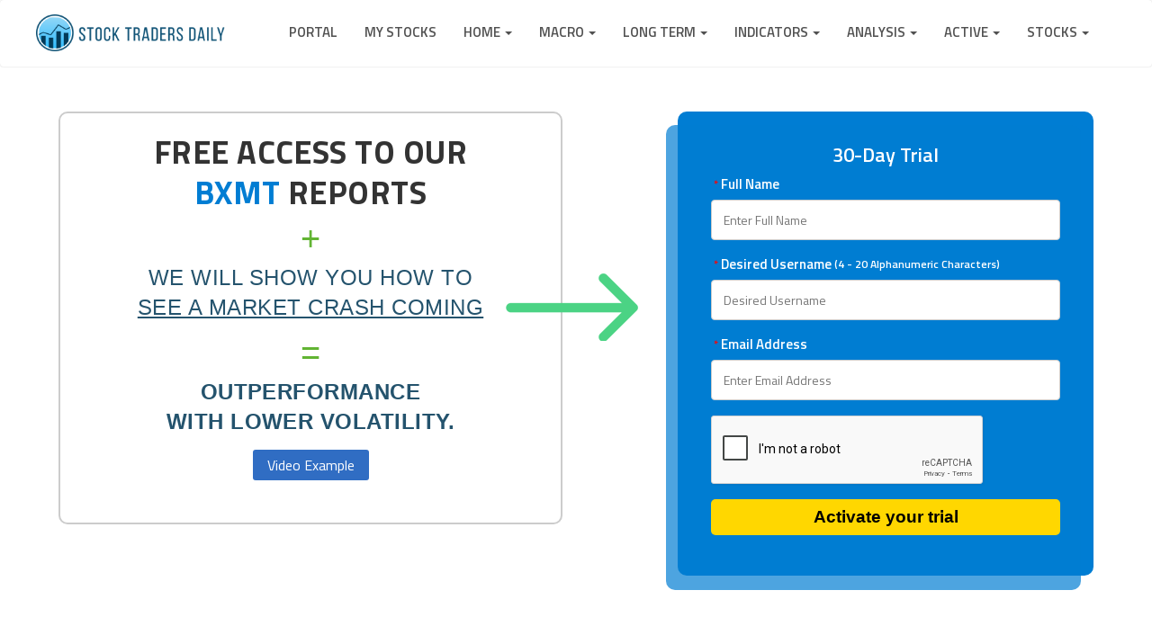

--- FILE ---
content_type: text/html; charset=utf-8
request_url: https://www.stocktradersdaily.com/stockchart/BXMT/yearlygrowth
body_size: 15233
content:
<!DOCTYPE html><!--[if IE 9]><html class="lt-ie10" lang="en"><![endif]--><html class="no-js" lang="en"><head><script>(function(w,i,g){w[g]=w[g]||[];if(typeof w[g].push=='function')w[g].push(i)})
(window,'GTM-M49SJ88','google_tags_first_party');</script><script>(function(w,d,s,l){w[l]=w[l]||[];(function(){w[l].push(arguments);})('set', 'developer_id.dYzg1YT', true);
		w[l].push({'gtm.start':new Date().getTime(),event:'gtm.js'});var f=d.getElementsByTagName(s)[0],
		j=d.createElement(s);j.async=true;j.src='/28rp/';
		f.parentNode.insertBefore(j,f);
		})(window,document,'script','dataLayer');</script>  <meta name="title" content="BLACKSTONE MORTGAGE TRUST BXMT GROWTH RATE - YEARLY" />
<meta name="description" content="BLACKSTONE MORTGAGE TRUST BXMT GROWTH RATE - YEARLY - Growth Rate - Yearly History for Blackstone Mortgage Trust BXMT – Growth Rate - Yearly Analysis for Blackstone Mortgage Trust BXMT." />
<meta name="keywords" content="Blackstone Mortgage Trust Stock Growth Rate, Blackstone Mortgage Trust Stock Growth, BXMT Stock Growth, BXMT Growth Chart " />
<meta name="language" content="en" />
<meta name="robots" content="index, follow" />
  <title>BLACKSTONE MORTGAGE TRUST BXMT GROWTH RATE - YEARLY</title>
<script src="https://code.jquery.com/jquery-2.2.4.min.js" type="f07ae60a3f6d5995a3654a83-text/javascript"></script>  <meta name="googlebot-news" content="index"><meta name="page.site" content="Stock Traders daily"><link rel="icon" type="image/x-icon" href="https://www.stocktradersdaily.com/favicon.ico"><meta property="og:site_name" content="Stock Traders Daily.com">  <meta property="og:title" content="BLACKSTONE MORTGAGE TRUST BXMT GROWTH RATE - YEARLY"><meta property="og:description" content="BLACKSTONE MORTGAGE TRUST BXMT GROWTH RATE - YEARLY - Growth Rate - Yearly History for Blackstone Mortgage Trust BXMT – Growth Rate - Yearly Analysis for Blackstone Mortgage Trust BXMT.">   <meta property="og:image" content=" https://members.stocktradersdaily.com/uploads/PDFImages/BXMT_YG.png ">  <meta property="og:url" content=" https://www.stocktradersdaily.com/stockchart/BXMT/yearlygrowth "><meta property="og:image:type" content="image/jpg/svg/png"><meta property="og:image:width" content="1200"><meta property="og:image:height" content="630"><meta name="twitter:card" content="summary_large_image"><meta name="twitter:site" content="@Stock Traders Daily.com">  <meta name="twitter:title" content="BLACKSTONE MORTGAGE TRUST BXMT GROWTH RATE - YEARLY"><meta name="twitter:description" content="BLACKSTONE MORTGAGE TRUST BXMT GROWTH RATE - YEARLY - Growth Rate - Yearly History for Blackstone Mortgage Trust BXMT – Growth Rate - Yearly Analysis for Blackstone Mortgage Trust BXMT.">   <meta name="twitter:image" content=" https://members.stocktradersdaily.com/uploads/PDFImages/BXMT_YG.png ">  <meta name="twitter:image:width" content="1200"><meta name="twitter:image:height" content="630"><meta name="parsely-link" content=" https://www.stocktradersdaily.com/stockchart/BXMT/yearlygrowth ">  <meta name="parsely-title" content="BLACKSTONE MORTGAGE TRUST BXMT GROWTH RATE - YEARLY"><meta name="parsely-tags" content="BLACKSTONE MORTGAGE TRUST BXMT GROWTH RATE - YEARLY">  <meta charset="utf-8"><meta http-equiv="cache-control" content="max-age=0"><meta http-equiv="cache-control" content="no-cache"><meta http-equiv="Pragma" content="no-cache"><meta http-equiv="Expires" content="-1"><meta name="viewport" content="width=device-width,initial-scale=1"><script src="/cdn-cgi/scripts/7d0fa10a/cloudflare-static/rocket-loader.min.js" data-cf-settings="f07ae60a3f6d5995a3654a83-|49"></script><link rel="preload" href="https://www.stocktradersdaily.com/css/bootstrap.min.css" type="text/css" as="style" onload='this.onload=null,this.rel="stylesheet"'><script src="/cdn-cgi/scripts/7d0fa10a/cloudflare-static/rocket-loader.min.js" data-cf-settings="f07ae60a3f6d5995a3654a83-|49"></script><link rel="preload" href="https://fonts.googleapis.com/css2?family=Titillium+Web:wght@200;300;400;600;700&display=swap" type="text/css" as="style" onload='this.onload=null,this.rel="stylesheet"'><link rel="stylesheet" href="/new/css/foundation.css"><link rel="stylesheet" href="/new/css/apps.css"></head>  <body id="strategies"> <style>table td{font-family:'Titillium Web',sans-serif!important;font-size:16px!important}.eviter-con{margin-top:25px}.banner-btm h2,.eviter-con,.inner-box,.slider-banner h2{text-align:center}.inner-box .status,header li a{font-size:15px;text-transform:uppercase}.link-1:hover,.link-2:hover,a:hover{text-decoration:none!important}.company-his,.services-box,.slider-banner{position:relative}.site-bg ul,footer ul,header ul{list-style:none}body{margin:0;padding:0;font-family:'Titillium Web',sans-serif!important}.mt-30{margin-top:30px!important;display:inline-block}a img{border:0!important}.box a:hover .inner-box{background:gold;transition:background-color .5s linear}.box a:hover span,.box a:hover strong{color:#000}.services-box:hover h2{color:#fff!important;color:#fff !important!important;transition:.3s}.eviter-con b{font-size:13px;margin-top:15px;display:block}.show1{z-index:999;display:none}.show1 .overlay{width:100%;height:100%;background:rgba(0,0,0,.66);position:fixed;top:0;left:0;z-index:26}.inner-box.four,.show1 .img-show,header,nav.navbar-findcond button.navbar-toggle>span.icon-bar,nav.navbar-findcond ul.navbar-nav a:active,nav.navbar-findcond ul.navbar-nav a:focus,nav.navbar-findcond ul.navbar-nav a:hover,nav.navbar-findcond ul.navbar-nav a:visited{background:#fff}.show1 .img-show{width:87%;height:auto;position:fixed;top:0;left:50%;transform:translate(-50%,0);overflow:hidden;z-index:26;margin:10px auto;border-radius:10px}.defense-bg .show1 img{margin:0!important;padding:30px 20px!important}.img-show span{position:absolute;top:10px;right:10px;z-index:99;cursor:pointer}.img-show img{width:100%;height:auto;padding:30px 20px}.newboot .row{width:inherit!important;max-width:inherit!important}.mt-0{margin-top:0!important}.mt-15{margin-top:15px!important;margin-bottom:15px!important}.border-left{border-right:1px solid #48aef4}header{width:100%}header img{width:210px;height:inherit;margin:7px 0 0}.navbar-brand{height:initial!important;padding:0!important;margin:8px 0 0}header ul{padding:0;margin:0}header li a{color:#515151!important;font-style:normal;font-weight:600;line-height:22px;padding:0 12px;white-space:nowrap}nav.navbar-findcond{background:#fff;border-color:#ccc;box-shadow:0 0 2px 0 #ccc;padding:0;margin-bottom:0!important}nav.navbar-findcond a{color:#333}nav.navbar-findcond ul.navbar-nav a{color:#333;padding-top:25px;padding-bottom:25px;border-style:solid;border-width:0 0 2px;border-color:#fff}nav.navbar-findcond ul.navbar-nav a:hover{border-color:#0071bb;color:#0071bb!important}nav.navbar-findcond li.divider{background:#ccc}nav.navbar-findcond button.navbar-toggle{background:#0071bb;border-radius:2px}nav.navbar-findcond button.navbar-toggle:hover{background:#999}nav.navbar-findcond ul.dropdown-menu{border:0;background:#fff;border-radius:0;padding-bottom:0;margin:0}nav.navbar-findcond ul.dropdown-menu>li>a{color:#444}nav.navbar-findcond ul.dropdown-menu>li>a:hover{background:#0071bb;color:#fff!important}nav.navbar-findcond span.badge{background:#0071bb;font-weight:400;font-size:11px;margin:0 4px}nav.navbar-findcond span.badge.new{background:rgba(255,0,0,.8);color:#fff}nav.navbar-findcond ul.navbar-nav li li a{padding:10px 15px;font-size:14px!important}nav.navbar-findcond ul.navbar-nav li li a img{width:15px;position:relative;top:-5px}.slider-banner{background:url(https://www.stocktradersdaily.com/images/banner.png) top left/cover no-repeat;width:100%;padding:50px 0}.slider-banner a{position:absolute;right:25px;bottom:20px}.slider-banner a img{transition:1s;-webkit-transform:scale(1);-ms-transform:scale(1);transform:scale(1)}.slider-banner a:hover img{-webkit-transform:scale(.9);-ms-transform:scale(.9);transform:scale(.9);transition:1s}.slider-banner h2{color:#fff;font-weight:600;font-size:25px;margin-bottom:0;padding:10px 0}.slider-banner h2 span{font-size:25px;display:inline-block;font-weight:600}.banner-btm .container-fluid{margin:0!important;padding:0!important}.row-no-padding>[class*=col-]{padding-left:0!important;padding-right:0!important}.banner-btm h2{font-size:18px;padding:0;margin:0}.inner-box{background:#e0f4ff;padding:25px 0;line-height:22px;font-size:16px;height:135px;border-bottom:1px solid #e6e6e6}.inner-box.two{background:#edf9ff}.inner-box.three{background:#efefef}.inner-box.five{background:#d7e4ec}.inner-box strong{font-size:19px;color:#0059a5;display:block;margin-bottom:10px;font-weight:600}.inner-box.four strong{font-size:19px}.inner-box strong b{display:block;font-size:12px;margin:5px 0}.inner-box span{display:block}.inner-box label{font-size:19px;color:#008030}.our-story h3,.our-story h4{font-weight:600;color:#0071bb}.inner-box .status{color:#000}.our-story{margin:120px 0}.our-story img{border-radius:5px;border:1px solid #ccc}.our-story h3{font-size:26px}.our-story p{font-family:'Titillium Web',sans-serif!important;font-size:17px;line-height:30px}.our-story h4{font-size:20px}.our-story label{font-style:italic;font-weight:400;font-size:15px}.company-his::after{content:'';background:url(https://www.stocktradersdaily.com/images/bg2.png) left top/cover no-repeat;width:100%;padding:80px 0 0;display:inline-block;position:absolute;top:0;height:530px;z-index:-1}.company-his h2{font-size:46px;color:#fff;font-weight:600;margin:70px 0 0;padding:0}.company-his h3{font-size:23px;color:#fff;font-weight:600;margin:10px 0 50px;padding:0;line-height:34px}.company-his img,.site-bg ul li img{width:40px}.company-his h4{font-size:31px;color:#fff;font-weight:600;margin:0;padding:0}.company-his p{font-size:20px;color:#fff;margin:10px 0}.bg2-inner{background:#fff;margin:50px 0 0;padding:0;border-radius:10px;border:1px solid #f1f1f1}.bg2-inner img{width:100%!important;border-radius:0 10px 10px 0}.bg2-inner .dj-box{padding:30px 5px 0 30px}.defense-bg h6{font-size:28px;font-weight:600;color:#0071bb;margin:80px 0 0}.defense-bg p{font-size:18px;line-height:24px;margin:10px 0 0}.defense-bg img{margin:0 0 20px;border:1px solid #ccc;padding:10px}.link-1,.link-2{border-radius:3px;font-size:15px;text-align:center;display:inline-block}.bg2-inner p{font-size:16px;color:#333}.bg2-inner .tit2{font-size:18px;font-weight:600;color:#0071bb;margin:25px 0 0}.bg2-inner table{width:100%}.link-1{background:#0071bb!important;color:#fff!important;padding:4px 15px;margin:30px 0}.link-1:hover{background:#005790!important;color:#fff!important}.link-2{background:gold!important;color:#000!important;padding:6px 27px;margin:5px 0;border:1px solid #dfb710;font-weight:600}.link-2:hover,.menu-2,footer ul li a{color:#fff!important}.link-2:hover{background:#dfb710!important}.home-services{margin:80px 0}.services-bg h2{font-size:35px;color:#fff;font-weight:600;margin:00px 0 15px;padding:0}.services-bg p span{color:#9fd5fa}.services-bg p{font-size:18px;color:#fff;margin-bottom:15px}.services-box{border:2px solid #edf2f5;text-align:left;padding:40px 23px;overflow:hidden;height:290px;transition:.3s;margin:50px 0 0}.evitar-corte-mode h2,.menu-2,footer p,footer ul{text-align:center}.services-box:hover{background:#0071bb!important;transition:.3s}.services-box h2{font-size:25px;color:#333;font-weight:600;margin:0 0 15px;padding:0;line-height:31px;text-transform:inherit;transition:.3s}.evitar-corte-mode h2,.evitar-corte-mode h3,.evitar-corte-mode h4{text-transform:inherit!important;letter-spacing:0!important}.services-box p{line-height:28px;font-size:16px;margin:0 0 40px;transition:.3s}.services-box:hover .step-bg-number,.services-box:hover p{color:#fff!important;transition:.3s}.services-box .step-bg-number{position:absolute;vertical-align:top;font-size:60px;line-height:1;font-weight:700;bottom:-18px;display:none;left:40px;right:initial;letter-spacing:-.05em;color:#0071bb;transition:.3s}.bottom-sec{background:url(https://www.stocktradersdaily.com/images/prx-img-07.jpg) left top/cover no-repeat fixed;transition:background .3s,border .3s,border-radius .3s,box-shadow .3s;height:300px}.site-bg{background:#000;width:100%;display:inline-block;padding:55px 0 10px}.evitar-corte-mode,.services-bg{padding:50px 0;position:relative}.site-bg ul{padding:0;margin:0;display:inline-block}.site-bg ul li{display:inline-block;margin-right:10px}.site-bg ul li img:hover{opacity:.5}.site-bg p{color:#fff;font-size:20px}.menu-2{font-size:26px;letter-spacing:1px}.menu-2:hover{text-decoration:none;color:#55b6f6!important}footer{background:#025b95;width:100%;margin:-13px 0 0;padding:35px 0 11px}footer p{color:#fff;font-size:13px}footer ul{display:inline-block;margin:0 0 25px;padding:0}footer ul li{display:inline-block}footer ul li a{font-size:13px;padding:0 5px;position:relative}footer ul li a::after{content:'';width:1px;height:11px;display:inline-block;position:absolute;right:0;background:#63c1ff;top:5px}.mob-link,footer ul li:last-child a::after{display:none}footer ul li a:hover{color:#88d0ff!important;text-decoration:none}#newspaper-c1{font-family:'Titillium Web',sans-serif!important;font-size:12px;width:100%;text-align:left;border-collapse:collapse;border:1px solid #0071bb;margin:0}#newspaper-c1 thead,tbody,tr{margin:0;padding:0;border:0;outline:0;font-size:100%;vertical-align:baseline;background:0 0}#newspaper-c1 thead td{background:#edf8ff;color:#007dd3!important;font-size:16px!important;text-align:center}#newspaper-c1 td{border-right:1px dashed #0071bb;border-top:1px dashed #0071bb;padding:10px 12px;color:#0071bb;font-size:16px}.footer-btm,.footer-btm tr{background:#fff!important;width:100%;border:0!important}.footer-btm td{border-right:0!important;font-weight:600!important;color:#000!important}.evitar-corte-mode{background:url(https://www.stocktradersdaily.com/images/bg2.png) left top/cover no-repeat;width:100%}.evitar-corte-mode h2{font-size:38px;color:#fff;font-weight:600;margin:0;padding:0}.evitar-corte-mode h3,.strategies-bg{text-align:center;color:#fff;font-weight:500}.evitar-corte-mode h3{font-size:20px;margin:10px 0 50px;padding:0;line-height:30px}.evitar-corte-mode h4{font-size:25px;color:#fff;text-align:center;font-weight:700;margin:0;padding:0}.evitar-corte-mode p{font-size:18px;text-align:center;color:#fff;margin:0}.site-bg .video,.site-bg video{margin-top:-50px}.services-bg{background:#007dd3;text-align:center}.arrowshape{overflow:hidden;position:absolute;left:0;bottom:-1px;width:100%;line-height:0;direction:ltr}.arrowshape svg{display:block;width:calc(240% + 1.3px);height:16px;position:relative;left:50%;transform:translateX(-50%)}.shape-fill{fill:#fff;transform-origin:center;transform:rotateY(0)}.strategies-bg{background:#025b95;font-size:23px;padding:10px 0}.site-bg .video{width:150px}.animation{overflow:hidden;position:relative;height:65px;padding-top:10px;margin-top:-10px}.animation li{padding:0 10px;height:45px;margin-bottom:45px;display:block}.flip2{animation:6s cubic-bezier(.23,1,.32,1.2) infinite flip2}.flip3{animation:8s cubic-bezier(.23,1,.32,1.2) infinite flip3}.flip4{animation:10s cubic-bezier(.23,1,.32,1.2) infinite flip4}.flip5{animation:12s cubic-bezier(.23,1,.32,1.2) infinite flip5}@keyframes flip2{0%,100%{margin-top:-180px}5%,50%{margin-top:-90px}55%,99.99%{margin-top:0}}@keyframes flip3{0%,100%{margin-top:-270px}33%,5%{margin-top:-180px}38%,66%{margin-top:-90px}71%,99.99%{margin-top:0}}@keyframes flip4{0%,100%{margin-top:-360px}25%,5%{margin-top:-270px}30%,50%{margin-top:-180px}55%,75%{margin-top:-90px}80%,99.99%{margin-top:0}}@keyframes flip5{0%,100%{margin-top:-450px}20%,5%{margin-top:-360px}25%,40%{margin-top:-270px}45%,60%{margin-top:-180px}65%,80%{margin-top:-90px}85%,99.99%{margin-top:0}}@media only screen and (max-width:600px){.site-bg .menu-2,.site-bg ul{position:absolute;z-index:999}.navbar-brand{padding:0 21px!important;margin-bottom:10px}.navbar-toggle{margin-top:19px}.navbar-header{border-bottom:1px solid #ccc}.dis-link,.services-box h2 br,footer ul li a::after{display:none}.mob-link,footer ul,footer ul li{display:inline-block}.services-box{height:auto!important;padding:15px;margin:15px 0}.services-box h2{margin-bottom:5px}.slider-banner h2{font-size:40px}.slider-banner h2 span{margin-top:13px}.services-box p{margin-bottom:0}.our-story h3{margin:15px 0!important}.slider-banner a{right:0;bottom:0}.slider-banner a img{width:80%}nav.navbar-findcond ul.navbar-nav a{padding:10px;width:100%;border-bottom:1px solid #ccc}nav.navbar-findcond ul.navbar-nav li:last-child a{border:0}.caret{float:right;margin-top:8px}.navbar-nav>li>.dropdown-menu{width:100%}.site-bg ul{top:-40px}.site-bg ul li img{width:24px}.site-bg .menu-2{top:-41px;right:13px;font-size:20px}footer p{text-align:center}footer ul{list-style:none;float:inherit;margin:0 0 25px;text-align:center;padding:0;line-height:26px}.our-story{margin:30px 0}.defense-bg h6{margin:40px 0 0}}@media only screen and (min-device-width:768px) and (max-device-width:1024px) and (orientation:portrait) and (-webkit-min-device-pixel-ratio:1){.site-bg .menu-2,.site-bg ul{position:absolute;z-index:999}.dis-link,.services-box h2 br,footer ul li a::after{display:none}.mob-link,footer ul,footer ul li{display:inline-block}.services-box{height:auto!important;padding:25px;margin:15px 0}.slider-banner a{right:0;bottom:0}.slider-banner a img{width:80%}.our-story h3{margin:15px 0!important}.services-box p{margin-bottom:0}.site-bg ul{top:-40px}.site-bg ul li img{width:24px}.site-bg .menu-2{top:-41px;right:13px;font-size:20px}footer p{text-align:center}footer ul li{width:32%}footer ul{list-style:none;float:inherit;text-align:center;margin:0;padding:0}}</style><header class=newboot><nav class="newboot navbar navbar-findcond"><div class=container><div class=row><div class=navbar-header><button aria-controls=navbar aria-expanded=false class="collapsed navbar-toggle"data-target=#navbar data-toggle=collapse type=button><span class=sr-only>Toggle navigation</span> <span class=icon-bar></span> <span class=icon-bar></span> <span class=icon-bar></span></button> <a href=https://www.stocktradersdaily.com/ class=navbar-brand><img alt="stocktradersdaily" src=https://www.stocktradersdaily.com/img/logo-d.png></a></div><div class="collapse navbar-collapse"id=navbar><ul class="nav navbar-nav navbar-right"><li><a href=https://members.stocktradersdaily.com/index.php/ >Portal</a><li><a href=https://members.stocktradersdaily.com/index.php/welcome/myStock>My Stocks</a><li><a href=https://members.stocktradersdaily.com/index.php/ class=dropdown-toggle aria-expanded=false aria-haspopup=true data-toggle=dropdown role=button>Home <span class=caret></span></a><ul class=dropdown-menu><li><a href=https://members.stocktradersdaily.com/index.php/ class=first>Home</a><li><a href="https://members.stocktradersdaily.com/index.php/bootcamp?tab=4">Boot camp</a><li><a href=https://members.stocktradersdaily.com/index.php/messageboard>Message Board</a><li><a href=https://members.stocktradersdaily.com/index.php/mail/myArchives/tab/1>Email Archives</a><li><a href="https://members.stocktradersdaily.com/index.php/newsspot?tab=1">Recent News</a><li><a href=https://members.stocktradersdaily.com/index.php/page/view/id/27/show/performance/tab/1>Performance</a><li><a href=https://members.stocktradersdaily.com/index.php/referralprogram>Referral Program</a><li><a href=https://members.stocktradersdaily.com/index.php/myaccount>My Account</a><li><a href=https://members.stocktradersdaily.com/index.php/contact class=last>Contact us</a></ul><li><a href=# class=dropdown-toggle aria-expanded=false aria-haspopup=true data-toggle=dropdown role=button>Macro <span class=caret></span></a><ul class=dropdown-menu><li><a href="https://members.stocktradersdaily.com/index.php/specialreports?tab=1"class=first>Special Reports</a><li><a href="https://members.stocktradersdaily.com/index.php/evitarcorte?tab=4">Evitar Corte - Protection from Market Crashes</a><li><a href=https://members.stocktradersdaily.com/index.php/analysis/investmentRate/tab/2>Investment Rate - Natural Demand without stimulus</a><li><a href="https://members.stocktradersdaily.com/index.php/economic/currentanalysis?tab=2"class=last>Economic Opinion</a></ul><li><a href=# class=dropdown-toggle aria-expanded=false aria-haspopup=true data-toggle=dropdown role=button>Long Term <span class=caret></span></a><ul class=dropdown-menu><li><a href=https://members.stocktradersdaily.com/index.php/strategies/coreStrategy/tab/3 class="first last">CORE</a></ul><li><a href=https://members.stocktradersdaily.com/index.php/page/view/id/20/tab/4 class=dropdown-toggle aria-expanded=false aria-haspopup=true data-toggle=dropdown role=button>Indicators <span class=caret></span></a><ul class=dropdown-menu><li><a href=https://members.stocktradersdaily.com/index.php/focuslist/sentiment/tab/4 class=first>Sentiment Table</a><li><a href=https://members.stocktradersdaily.com/index.php/focuslist/fibonacci/tab/4>Fibonacci Calculator</a><li><a href=https://members.stocktradersdaily.com/index.php/analysis/strategicPlan/tab/3 class=last>Strategic Plan Strategy</a></ul><li><a href=https://members.stocktradersdaily.com/index.php/page/view/id/23/tab/2 class=dropdown-toggle aria-expanded=false aria-haspopup=true data-toggle=dropdown role=button>Analysis <span class=caret></span></a><ul class=dropdown-menu><li><a href="https://members.stocktradersdaily.com/index.php/analysis?tab=2"class=first>Newsletter</a><li><a href=https://members.stocktradersdaily.com/index.php/analysis/technicalAnalysis/tab/2>Market Analysis</a><li><a href=https://members.stocktradersdaily.com/index.php/earnings>Earnings Analysis</a><li><a href=https://members.stocktradersdaily.com/index.php/reports/focusStock/stock/dow30 class=last>DJIA Fair Value Analysis</a></ul><li><a href="https://members.stocktradersdaily.com/index.php/approach?tab=3"class=dropdown-toggle aria-expanded=false aria-haspopup=true data-toggle=dropdown role=button>Active <span class=caret></span></a><ul class=dropdown-menu><li><a href=https://members.stocktradersdaily.com/index.php/aviewer/viewer/trade_session_name/DAY_SESSION/tab/3 class=first><span>Day Trading Viewer</span></a><li><a href=https://members.stocktradersdaily.com/index.php/aviewer/viewer/trade_session_name/SWING_SESSION/tab/3><span>Swing Trading Viewer</span></a><li><a href=https://members.stocktradersdaily.com/index.php/aviewer/viewer/trade_session_name/LOCK_SESSION/tab/3><span>Lock and Walk Viewer</span></a></ul><li><a href=""class=dropdown-toggle aria-expanded=false aria-haspopup=true data-toggle=dropdown role=button>Stocks <span class=caret></span></a><ul class=dropdown-menu><li><a href=https://members.stocktradersdaily.com/index.php/welcome/myStock class=first>My Stocks</a><li><a href=https://members.stocktradersdaily.com/index.php/strategies/stockOfTheWeek/tab/3 class=first>Stock of the Week Strategy</a><li><a href=https://members.stocktradersdaily.com/index.php/reports/downloadStockReport/tab/4>Individual Stock Reports</a><li><a href=https://members.stocktradersdaily.com/index.php/focuslist/stockfilters/filter/day/tab/4 class=last>Stock Correlation Tool</a></ul></ul></div></div></div></nav></header>  <script src="https://www.google.com/recaptcha/api.js" async defer type="f07ae60a3f6d5995a3654a83-text/javascript"></script>
<link href="https://members.stocktradersdaily.com/uploads/PDFImages/BXMT_YG.png"rel="image_src">
 <link href="https://fonts.googleapis.com/css2?family=Titillium+Web:ital,wght@0,200;0,300;0,400;0,600;0,700;1,200;1,300&display=swap" rel="stylesheet"><style type="text/css">.g-recaptcha {margin-bottom: 70px;}#SampleCaptcha_CaptchaIconsDiv{margin-left: 255px;}.daystr{color: #000;}.sing-up{font-size:17px;text-align: center;display: inline-block;background: #306dc3;color: #fff;padding: 5px 20px;text-transform:capitalize;border-radius: 3px;} .sing-up:hover{ background:#0571bb; color:#fff;}.no-graph{font-size: 17px; text-align: center; margin: 25px 0px;} .specialized-tools-sec p{font-size: 17px; padding: 0 15px; margin-top: 8px;}.specialized-tools-sec h4, .specialized-tools-sec h3{font-size: 20px; font-weight: 500;}.specialized-tools-sec{background-color: #ffffff;background-image: linear-gradient(to bottom, #ffffff, #e9f0f5);border-top: 0.063em solid #d8e2e8;padding: 1.563em 0;}.specialized-tools-sec img{ height:80px; }.specialized-tools-sec .panel{background: linear-gradient(to bottom, #f3f8fa 0%,#dbe6ee 100%); margin-top: 30px; height: 280px;}h3 span {font-size: 38px;color: #62b433;}.banner-box a {	background: #306dc3;color: #ffffff;padding: 7px 18px;border-radius: 3px;margin: 7px 0px;display: inline-block;}.box{width:40%;margin:0 auto;background:rgba(255,255,255,.2);padding:35px;border:2px solid #fff;border-radius:20px/50px;background-clip:padding-box;text-align:center}.overlay{position:fixed;top:0;bottom:0;left:0;right:0;background:rgba(0,0,0,.7);transition:opacity .5s;visibility:hidden;opacity:0;z-index:9999}.overlay:target{visibility:visible;opacity:1}.popup{margin:70px auto;padding:0;background:0 0;border-radius:5px;width:623px;position:relative}.popup .close{background:gold;display:inline-block!important;position:absolute!important;top:-15px!important;right:-10px!important;width:30px!important;height:30px!important;border-radius:50%;padding:0!important;font-size:23px!important;text-shadow:inherit!important;color:#333!important;text-align:center!important;border:0;line-height:26px;z-index:99999;opacity:1;font-weight:400}@media screen and (max-width:700px){.specialized-tools-sec .panel{ height:auto;border: 1px solid #d8d8d8; padding:15px; }.specialized-tools-sec p{padding-bottom: 15px; }.appoinment-box{padding: 30px 10px !important;}.news-box div h5 {margin-bottom: 5px !important; display: none;}.news-box div p{background: url(https://members.stocktradersdaily.com/images/frontend/fin-cal-img-1.png); background-repeat: no-repeat; background-position: 0 7px; ; padding: 2px 0px 10px 26px; color: #24536d; }.news-box{height: auto !important;}.banner-box{height: auto !important;}.box,.popup{width:70%}video{height:auto!important}}.banner-box a{text-align: center; display: inline-block; background: #306dc3;color: #ffffff;padding: 5px 16px;border-radius: 3px;}.banner-box h3 {text-align: center;font-size: 24px;}.banner-box h3 u{display: block;}.lab_inpt1 label span {	margin:0 3px;}.brand-logo ul { text-align: center;}.brand-logo li:first-child {background: transparent; border: 0; font-weight: 600;}.brand-logo li { display: inline-block;background: #eeeeee; padding: 10px 11px; height: 89px; border-radius: 5px; border: 1px solid #e1e1e1; margin: 0px 4px;}.brand-logo li img { height: 65px;}#input_form h3,.news-box,.public-trading h2,.stockbanner h2,h1,h2,h5{font-family:'Titillium Web'!important}fieldset{border:1px solid #ececec!important;border-radius:5px}.img-scrl{border:1px solid #ececec;margin:0;padding:19px;border-radius:5px;display:inline-block; text-align: center; font-size: 17px;}#input_form h3{font-size:22px;font-weight:600;letter-spacing:0;text-transform:capitalize;color:#fff}input[type=text]{box-shadow:inherit;height:38px;margin:8px 0 17px}.only-mob{display:none}@media only screen and (min-device-width:320px) and (max-device-width:568px) and (-webkit-min-device-pixel-ratio:2){.news-box{padding: 16px 25px 0px !important; position:relative;} #ch-list a,#trading-advice{font-size:14px}h1{font-size:19px}.button.radius.no-arrow{font-size:11px;letter-spacing:0}.public-trading p.news-tit a{font-size:15px;line-height:0}.public-trading h5 p{font-size:16px;}.panel{background:no-repeat;border:0;padding:0}.img-scrl{width:100%;overflow-y:scroll;border:1px solid #ccc;border-radius:5px}.img-scrl img{width:auto;max-width:inherit!important}#ch-list a{padding:0 0 0 10px;position:relative;margin-bottom:8px;display:inline-block;width:100%}#ch-list a:hover{color:#000!important}#ch-list a:after,#ch-list a:before{border-right:2px solid;content:'';display:block;height:8px;margin-top:-6px;position:absolute;-moz-transform:rotate(135deg);-o-transform:rotate(135deg);-webkit-transform:rotate(135deg);transform:rotate(135deg);left:0;top:50%;width:0}#ch-list a:after{margin-top:-1px;-moz-transform:rotate(45deg);-o-transform:rotate(45deg);-webkit-transform:rotate(45deg);transform:rotate(45deg)}.specialized-tools h4{font-size:18px;padding-bottom:45px}.only-mob{display:block;font-size:12px;margin:-10px 0 0}}.banner-box::after,.details-btn,.lab_inpt,.news-box,.stockbanner{display:inline-block}.submit_btn{padding:5px 35px;color:#fff;border-radius:40px}.lab_inpt1 label span{color:red}.specialized-tools .interior p{font-size:18px}.banner-box{text-align: center;height: 459px;border:2px solid #ccc;border-radius:10px;padding:0 25px 30px;position:relative}.banner-box::after{content:'';background:url(https://www.stocktradersdaily.com/images/banner-arrow.png) no-repeat;width:171px;height:75px;position:absolute;right:-110px;top:50%;transform:translate(0,-50px);padding:5px 0 0 20px;font-weight:600}.stockbanner{width:100%;padding:50px 50px 80px;background-size:cover;background-repeat:no-repeat}.stockbanner h2{font-size:36px;color:#333!important;margin:20px 0 0!important;font-weight:700;text-align:center;line-height:45px}.stockbanner h2 span{color:#007dd3}.stockbanner p{font-size:19px;margin:9px 0 0!important;font-weight:500}.appoinment-box{margin-top:0;margin-bottom:0;padding:30px 37px;background:#007dd3;border-radius:10px;position:relative;z-index:1}.appoinment-box::after{position:absolute;left:-3%;top:3%;content:"";height:100%;width:100%;background:#007dd3;z-index:-1;border-radius:10px;opacity:.7}.appoinment-box input{float:left;height:45px;border-radius:4px;max-width:100%!important;width:100%;border:1px solid #ccc;padding:0 10px}.appoinment-box label{font-size:15px!important;text-align:left;display:block}.banner-box ul,h1{text-align:center}.appoinment-box label span{font-size:12px}.lab_inpt{margin:10px 0 0;width:100%}.appoinment-box h4{font-size:22px;font-weight:600;color:#000;margin-bottom:20px!important}.appoinment-box button{background:gold;border:0;width:100%;border-radius:5px;color:#000;font-size:19px;font-weight:600;padding:9px 0;margin:15px 0}.appoinment-box button:hover{background:#ffe454}.banner-box ul{list-style:none;padding:0;margin:0}.banner-box li{font-size:18px;font-weight:500;display:block;margin-top:8px;color:#616161}.details-btn{font-size:18px;color:#338eb9;margin:15px 0;font-weight:700;text-transform:uppercase;font-style:italic;letter-spacing:1px}.lab_inpt1 label{font-weight:600;width:100%!important;padding:0;text-align:left;font-size:14px;line-height:19px;color:#fff;display:flex;align-items:center}.appoinment-box label span.sub{font-size:12px;color:#fff}.site-bg.newboot{margin-top:0!important}.public-trading h2{margin-bottom:5px}.news-box p,.ratio-text h3{font-family:'Titillium Web'}.news-box h5,.news-box p{margin-bottom:0!important}.news-box{border:1px solid #ccc;padding:7px 25px 0!important;border-radius:5px;height:70px;width:100%}.news-box:hover{border:1px solid #007dd3;background:#007dd3}.news-box:hover .news-tit,.news-box:hover p{color:#fff}.news-box p{font-size:16px;} .news-box p.news-tit{color:#306dc3;font-size:13px}.text-center{text-align:center!important}.ratio-text{margin-top:30px}.public-trading{margin:0px 0px 50px}.public-trading p.sub{font-size:17px;text-align:center;margin-bottom:25px}.error li{color:#f00;font-size:13px; text-align: left;}#errors {display: inline-block;	background: #fff;padding: 10px 30px;	border-radius: 5px;}#Stock_Traders_Daily .content {	width: 620px;margin: auto;top: 100px;position: absolute;left: 0;	right: 0;}#Stock_Traders_Daily .content .close{background: #FFD700;display: inline-block !important;
position: absolute !important;top: -15px !important;right: -10px !important;width: 30px !important;
height: 30px !important;border-radius: 50%;padding: 0px 0px 0px 0px;font-size: 26px !important;text-shadow: inherit !important;color: #333 !important;text-align: center !important; opacity: 1 !important;}</style>
	<div id="Stock_Traders_Daily" class="overlay">

 <div class="content">
 	<a class="close" href="#">&times;</a>
 <video controls="" id="myvideo" poster="https://news.stocktradersdaily.com/images/video-start-img.jpg" style="background:#000" width="100%" height="350"><source src="https://news.stocktradersdaily.com/images/Stock_Traders_Daily.mp4" type="video/mp4"></video>
</div>
</div>
</div>

<div class="stockbanner"><div class="container"><div class="row"><div class="medium-6 columns"><div class="banner-box"><h2>Free Access to OUR <br><span>BXMT</span> Reports</h2> <h3><span>&plus;</span><br>We will show you how to <u>see a Market Crash Coming</u></h3><h3><span>=</span><br><b>Outperformance<br> with lower volatility.</b> </h3><a  href="#Stock_Traders_Daily">Video Example</a></div></div><div class="medium-5 columns appoinment"><div class="appoinment-box text-center" id="ch-list"><form method="post" action="" id="input_form" class="trialForm" onsubmit="if (!window.__cfRLUnblockHandlers) return false; return validateFreeRegistrationInputs()" data-cf-modified-f07ae60a3f6d5995a3654a83-=""><input type="hidden" name="vendor" value="144" /><h3 style="text-align:center">30-Day Trial</h3><ul id="errors" class="error"  style="display:none" ><li id="error_name" style="display:none">Please Provide Your Name</li><li id="error_name1" style="display:none">Your name should be Letters Only.</li><li id="error_email" style="display:none">Please provide your email</li><li id="error_email_format" style="display:none">Please enter a valid email address</li><li id="error_emailconfirm" style="display:none">Your email address does not match the confirm email field. Please try again.</li><li id="error_username" style="display:none">Please Select a Valid Username</li><li id="error_username_length" style="display:none">Your User Name Should be 4 - 20 Alphanumeric Characters</li><li id="error_username_specialchar" style="display:none">Username should only be 4-20 characters, numbers and letters only</li><li id="error_captcha_empty" style="display:none">Please Enter Captcha</li>   <li id="error_password" style="display:none">Your password can only be between 4 - 20 characters. Please try again.</li><li id="error_password_length" style="display:none">Your password can only be between 4 - 20 characters. Please try again.</li><li id="error_password_specialchar" style="display:none">Your password can only be between 4 - 20 characters. Please try again.</li><li id="error_passwordconfirm" style="display:none">Your password can only be between 4 - 20 characters. Please try again.</li><li id="error_passwordconfirm_mismatch" style="display:none">Confirm password doesn't match</li><li id="error_phone" style="display:none">Please enter your Phone Number</li><li id="error_phone_format" style="display:none">Please verify your day phone #</li></ul><input type="hidden" name="symbol" value="BXMT"> <input type="hidden" name="source_url" value="/stockchart/BXMT/yearlygrowth"><div class="lab_inpt1"><label for="name"><span>*</span> Full Name</label><input tabindex="0" type="text" placeholder=" Enter Full Name" value="" name="name" id="name" tabindex="0" class="enterInput" nextid="email"></div><div class="lab_inpt1"><label for="username" class=""><span>*</span> Desired Username <span class="sub">(4 - 20 Alphanumeric Characters)</span></label><input type="text" tabindex="0" placeholder=" Desired Username" name="username" id="username" value="" class="enterInput " tabindex="2" nextid="password"></div><div class="lab_inpt1"><label for="email"><span>*</span> Email Address</label><input type="text" tabindex="0" placeholder=" Enter Email Address" value="" name="email" id="email" tabindex="3" class="enterInput" nextid="emailconfirm"></div><!-- <div class="lab_inpt1"><img src='[data-uri]' /></div> -->
 <div class="g-recaptcha" data-sitekey="6LeYMH8oAAAAAHZ9WUaZRN1vQbqYO7wvm9_fJYef"></div>
<!-- <div class="lab_inpt1" ><label for="CaptchaCode"><span>*</span> Human Verification: (Enter Above Captcha)</label><input name="CaptchaCode" type="text" id="CaptchaCode" /></div> --><div class="btn_sec_submit_txt"><button class="submit_btn">Activate your trial</button></div></form></div></div></div></div></div><div class="brand-logo"> <div class="container"> <ul> <li>As Seen On:</li><li><img alt="barrons" src="https://members.stocktradersdaily.com/images/new/img/logo-barrons.png"></li><li><img alt="reuters" src="https://members.stocktradersdaily.com/images/new/img/logo-reuters.png"></li><li><img alt="cnbc" src="https://members.stocktradersdaily.com/images/new/img/logo-cnbc.png"></li><li><img alt="fox-business" src="https://members.stocktradersdaily.com/images/new/img/logo-fox-business.png"></li><li><img alt="mw" src="https://members.stocktradersdaily.com/images/new/img/logo-mw.png"></li><li><img alt="moneyshow" src="https://members.stocktradersdaily.com/images/new/img/logo-moneyshow.png"></li><li><img alt="bloomberg" src="https://members.stocktradersdaily.com/images/new/img/bloomberg.png"></li><li><img alt="factset" src="https://members.stocktradersdaily.com/images/new/img/factset.png" ></li><li><img alt="refinitiv" src="https://members.stocktradersdaily.com/images/new/img/refinitiv.png"></li></ul> </div></div>
<div><div class="row"><div class="large-12 columns"><div id="content"><div id="trading-advice" class="stockreport">  <div class="medium-12 columns"><div class="row"><div class="medium-7 columns"></div><div class="medium-5 columns medium-text-right"></div></div><div class="row"><div class="medium-12 columns"><h1 style="color:#24536d">Blackstone Mortgage Trust (BXMT) Growth Rate - Yearly</h1>  <p class="img-scrl"><img src="https://members.stocktradersdaily.com/uploads/PDFImages/BXMT_YG.png" alt="Chart"></p><p class="only-mob">Scroll to view</p>  <p class="no-graph">The pivot points are available 24/7 to our members.  Please register or login, goto the My Stocks Tab, add your stocks, and you'll get all the plans for all the stocks on your list with one click thereafter.  We have made it easy for you.</p><p class="text-center"><a href="https://members.stocktradersdaily.com/public.php/freetrial/10day" class="sing-up">Register</a></p></div></div></div><div class="medium-12 columns"><div class="row"><div class=""><div class="public-trading"><div class="row"><h2 class='text-center'>Backtesting BXMT: </h2><p class='sub'>Accurate!  See how accurate our pivot points for BXMT are by applying the simple rules of T/A (e.g., buy near support – target resistance)<br> to the past BXMT articles we have published.  These include rules-based trading plans for BXMT.</p><p class='sub'>We publish public articles on most stocks once every 10-days.</p><p class='sub'>Of course, we update our data in real time for Members, but you can still use the pubic data for evaluation.  Do the backtesting by opening a <br> past article, review the trading plans in that article, then open a graph of BXMT and see how the plans would have done. </p><p class='sub'>Or, the easier way is to become a member and watch it live (pay attention).  You’ll like what you see.  Our SPY and QQQ pivots are great.  <br>Use the trial link on this page to sign up, or click a menu item to login.</p><div class='medium-6 columns'><a target='_blank' class='news-box'  href='https://news.stocktradersdaily.com/news_release/40/The_Technical_Signals_Behind_BXMT_That_Institutions_Follow_122625095202_1766760722.html'><div><p class='news-tit'>The Technical Signals Behind (BXMT) That Institutions Follow</p><p>December 26, 2025</p></div></a></div><div class='medium-6 columns'><a target='_blank' class='news-box'  href='https://news.stocktradersdaily.com/news_release/14/Trading_Systems_Reacting_to_BXMT_Volatility_121525080202_1765803722.html'><div><p class='news-tit'>Trading Systems Reacting to (BXMT) Volatility</p><p>December 15, 2025</p></div></a></div><div class='medium-6 columns'><a target='_blank' class='news-box'  href='https://news.stocktradersdaily.com/news_release/141/How_Blackstone_Mortgage_Trust_Inc._BXMT_Affects_Rotational_Strategy_Timing_120425065002_1764849002.html'><div><p class='news-tit'>How Blackstone Mortgage Trust Inc. (BXMT) Affects Rotational Strategy Timing</p><p>December 04, 2025</p></div></a></div><div class='medium-6 columns'><a target='_blank' class='news-box'  href='https://news.stocktradersdaily.com/news_release/81/BXMT_and_the_Role_of_Price-Sensitive_Allocations_112325054201_1763894521.html'><div><p class='news-tit'>(BXMT) and the Role of Price-Sensitive Allocations</p><p>November 23, 2025</p></div></a></div><div class='medium-6 columns'><a target='_blank' class='news-box'  href='https://news.stocktradersdaily.com/news_release/24/Responsive_Playbooks_and_the_BXMT_Inflection_111225043402_1762940042.html'><div><p class='news-tit'>Responsive Playbooks and the BXMT Inflection</p><p>November 12, 2025</p></div></a></div><div class='medium-6 columns'><a target='_blank' class='news-box'  href='https://news.stocktradersdaily.com/news_release/11/Understanding_the_Setup:_BXMT_and_Scalable_Risk_102425022202_1761286922.html'><div><p class='news-tit'>Understanding the Setup: (BXMT) and Scalable Risk</p><p>October 24, 2025</p></div></a></div><div class='medium-6 columns'><a target='_blank' class='news-box'  href='https://news.stocktradersdaily.com/news_release/34/(BXMT) Trading Signals_072125100802.html'><div><p class='news-tit'>(BXMT) Trading Signals</p><p>July 21, 2025</p></div></a></div><div class='medium-6 columns'><a target='_blank' class='news-box'  href='https://news.stocktradersdaily.com/news_release/24/(BXMT) Technical Data_071125113001.html'><div><p class='news-tit'>(BXMT) Technical Data</p><p>July 11, 2025</p></div></a></div><div class='medium-6 columns'><a target='_blank' class='news-box'  href='https://news.stocktradersdaily.com/news_release/14/Trading (BXMT) With Integrated Risk Controls_063025115201.html'><div><p class='news-tit'>Trading (BXMT) With Integrated Risk Controls</p><p>June 30, 2025</p></div></a></div><div class='medium-6 columns'><a target='_blank' class='news-box'  href='https://news.stocktradersdaily.com/news_release/6/(BXMT) Trading Report_062025010002.html'><div><p class='news-tit'>(BXMT) Trading Report</p><p>June 20, 2025</p></div></a></div><div class='medium-6 columns'><a target='_blank' class='news-box'  href='https://news.stocktradersdaily.com/news_release/2/(BXMT) Investment Report_061025014601.html'><div><p class='news-tit'>(BXMT) Investment Report</p><p>June 10, 2025</p></div></a></div><div class='medium-6 columns'><a target='_blank' class='news-box'  href='https://news.stocktradersdaily.com/news_release/8/(BXMT) Trading Signals_052825035401.html'><div><p class='news-tit'>(BXMT) Trading Signals</p><p>May 28, 2025</p></div></a></div><div class='medium-6 columns'><a target='_blank' class='news-box'  href='https://news.stocktradersdaily.com/news_release/5/(BXMT) Technical Data_051825051801.html'><div><p class='news-tit'>(BXMT) Technical Data</p><p>May 18, 2025</p></div></a></div><div class='medium-6 columns'><a target='_blank' class='news-box'  href='https://news.stocktradersdaily.com/news_release/1/(BXMT) Long Term Investment Analysis_050725064001.html'><div><p class='news-tit'>(BXMT) Long Term Investment Analysis</p><p>May 07, 2025</p></div></a></div><div class='medium-6 columns'><a target='_blank' class='news-box'  href='https://news.stocktradersdaily.com/news_release/32/How the (BXMT) price action is used to our Advantage_042225120201.html'><div><p class='news-tit'>How the (BXMT) price action is used to our Advantage</p><p>April 22, 2025</p></div></a></div></div></div></div><div class="row"><div class="medium-12 columns ratio-text"> <h3>What is a Yearly Growth Rate?</h3> The Yearly Growth Rate chart for Blackstone Mortgage Trust (BXMT) compares annual sales cycles.<p></p> Purposefully, companies prefer to measure earnings progress based on annual sales trends because this helps distill the seasonal anomalies that often take place every year.  The entire year’s results, if measured at the same time, provide a good measure of the EPS growth associated with the company.<p></p> However, EPS growth rates do not always reveal sales trends; other idiosyncrasies are often involved with the operations of large companies, and sometimes companies are able to report earnings that did not seem probable given conditions.  The notion of ‘padding earnings’ has been popularized, especially in banking stocks, and the impact is usually reflected in the Yearly Growth Rate.<p></p> Where other acute measures of EPS growth can reveal more, the Yearly Growth Rate of a company should be used as a general gauge, or a starting point, when observing the growth trends of a company. <p></p> From there, investors should take a closer look at the results.<p></p> <h3>How is the Yearly Growth Rate Calculated?</h3>
The Percentage Yearly Growth Rate = [(EPS (ttm) this quarter - EPS (ttm) the same quarter last year)/EPS (ttm) the same quarter last year)]*100<p></p> </div></div></div></div><div class="clear"></div></div></div></div><div class="clear"></div></div></div><div class="specialized-tools-sec"><div class="container"><div class="row"><div class="medium-12 medium-centered columns"><h2 class="text-center">Our Specialized Tools</h2><div class="row text-center"><div class="medium-4 columns"><div class="panel radius"><div class="interior"><img src="/img/trading.png" class="lazy" loading="lazy" alt="invest-rate"><p><b>Protection from Market Crashes</b>:  We help investors do this with our Evitar Corte Model.  It identified every crash since 2000, in advance.</p><h3>Evitar Corte</h3></div></div></div><div class="medium-4 columns"><div class="panel radius"><div class="interior"><img src="/img/risk-control.png" class="lazy" loading="lazy" alt="Risk-control"><p class="text-center">The IR is a measure of NATURAL LIQUIDITY.  The IR identified the bookends of every <u>long term</u> stock market cycle since 1900. </p><h4>The Investment Rate (IR)</h4></div></div></div><div class="medium-4 columns"><div class="panel radius"><div class="interior"><img src="/img/rate.png" class="lazy" loading="lazy" alt="automated-trading"><p>With a macro foundation (broad analysis), we offer actionable investment strategies that <u>allow clients to make money in any market environment</u>.</p><h4>Investment Approach</h4></div></div></div></div></div></div><div class="clearfix"></div></div></div>

 

	<style type="text/css">.heading_imgreveal{text-align:center}.panel h2{font-size:28px!important}.reveal-modal{padding:10px!important}.video_layer{top:100px!important;position:fixed}.img_src{width:13%}.reveal-modal.large{max-height:500px;overflow:auto;border-radius:8px}.img-txt{font-size:17px;font-weight:600;text-align:justify;line-height:25px}.reveal-modal.large::-webkit-scrollbar{width:0!important}.modal-cnt{border:1px solid #d8d8d8;padding:10px;border-radius:8px}@media only screen and (max-width:767px){#Stock_Traders_Daily .content {width: 90% !important;}.brand-logo li:first-child {  background: transparent; border: 0; font-weight: 600;
width: 100%;  height: auto;}.public-trading p.sub br { display: none;}.public-trading p.sub {
padding: 0px 25px;}.brand-logo li { display: inline-block; margin: 10px 0; width: 110px;}.banner-box::after{ display:none; } .stockbanner{padding: 50px 0px;} .appoinment {
margin: 25px 0px;} .img-scrl img {  width: 100%;}.img_src{width:32%}.img-txt{font-size:17px;font-weight:600;text-align:justify;line-height:unset}}.img_src{width:12%}.heading_imgreveal p{margin-bottom:10px}.modal-cnt{padding:0;border:none}.reveal-modal.large{max-height:600px}.reveal-modal.large{width:60%}</style><script src="https://rawgit.com/intoro/Lazy_Load_JQuery/master/js/1_9_7_jquery.lazyload.js" type="f07ae60a3f6d5995a3654a83-text/javascript"></script><script type="f07ae60a3f6d5995a3654a83-text/javascript">function resetValidationErrors(a){$("#errors").hide(),$("#errors li").each(function(){$(this).hide()}),$.each(a,function(a,e){$("#"+e).removeClass("inputError"),label=$("label[for="+e+"]").first(),label&&label.removeClass("labelError")})}function showValidationError(a,e){e||(e=a),$("#error_"+e).show(),$("#"+a).addClass("inputError"),label=$("label[for="+a+"]").first(),label&&label.addClass("labelError")}function validateFreeRegistrationInputs(){fields=["name","email","username"],resetValidationErrors(fields);var r=!0;return $.each(fields,function(a,e){$.trim($("#"+e).val())||(r=!1,showValidationError(e))}),console.log(r),console.log("test"),$("#name").val()&&0==/^[a-zA-Z. ]*$/.test($("#name").val())&&(r=!1,showValidationError("name","name1")),$("#email").val()&&!$("#email").isValidEmail()&&(r=!1,showValidationError("email","email_format")),$("#username").val()&&($("#username").val().length<4||20<$("#username").val().length)&&(r=!1,showValidationError("username","username_length")),$("#username").val()&&0==/^[0-9a-zA-Z]+$/.test($("#username").val())&&(r=!1,showValidationError("username","username_specialchar")),console.log("last-"+r),r?(console.log("test2"),!0):($("#errors").show(),console.log("test"),$(document).scrollTop(0),!1)}fields_val_array=["name","email","username"],$.each(fields_val_array,function(a,e){$("#"+e).on("blur",function(){var a=$("#"+e);a.val($.trim(a.val()))})}),jQuery.fn.extend({isValidEmail:function(){return this.val().match(/^[a-zA-Z0-9.!#$%&'*+\/=?^_`{|}~-]+@[a-zA-Z0-9](?:[a-zA-Z0-9-]{0,61}[a-zA-Z0-9])?(?:\.[a-zA-Z0-9](?:[a-zA-Z0-9-]{0,61}[a-zA-Z0-9])?)*$/)}})</script>
  <div class="site-bg newboot" style="margin-top: 50px;">
    <div class="container">
        <div class="row">
            <div class="col-md-4">
                <ul>
                    <li><a class="item" role="button radius" target="_block" href="https://www.facebook.com/marketcycles/"> <img src="/images/facebook.png" class="lazy" loading="lazy" alt="facebook"> </a> </li>
                    <li><a class="item" role="button radius" target="_block" href="https://twitter.com/marketcycles"> <img src="/images/twitter.png" class="lazy" loading="lazy" alt="twitter"> </a> </li>
                    <li><a class="item" role="button radius" target="_block" href="https://www.linkedin.com/company/stock-traders-daily"> <img src="/images/lin.png" class="lazy" loading="lazy" alt="LinkedIn"> </a> </li>
                </ul>
                <a href="https://members.stocktradersdaily.com/index.php/contact" class="menu-2 mob-link">Contact Us</a> </div>
            <div class="col-md-4 text-center"> <a class="daystr"  href="https://members.stocktradersdaily.com/seo/sponsored.php"> 30days trial<video id="vid" width="320" height="150" allow="autoplay" autoplay="autoplay" autoPlay loop playsinline> <source src="/images/free-trial.mp4" type="video/mp4"/> <source type="video/webm" src="/images/free-trial.webm"/> <source type="video/ogv" src="/images/free-trial.ogv"/> <source src="/images/free-trial.mov" type="video/mov"> </source> </video> </a>                </div>
            <div class="col-md-4 text-right"> <a href="https://members.stocktradersdaily.com/index.php/contact" class="menu-2 dis-link">Contact Us</a> </div>
        </div>
    </div>
</div>
<footer class="newboot">
    <div class="container">
        <div class="row">
            <div class="col-md-8 text-center col-md-offset-2">
                <ul>
                    <li><a href="https://news.stocktradersdaily.com/" target="_blank">News</a></li>
                    <li><a href="/stock-charts/yearlygrowth">Stocks</a></li>
                    <li><a href="https://members.stocktradersdaily.com/faq">FAQ</a></li>
                    <li><a href="https://members.stocktradersdaily.com/index.php/about">About Us</a></li>
                    <li><a href="/policy/17/strategies2.html">Privacy</a></li>
                    <li><a href="/disclaimer/18/strategies2.html">Disclaimer</a></li>
                    <li><a href="https://canada.stocktradersdaily.com">Canada</a></li>
                </ul>
            </div>
        </div>
        <div class="row">
            <div class="col-md-12">
                <p>&copy; 2022-2024 Stock Traders Daily, Inc All Rights Reserved</p>
            </div>
        </div>
    </div>
</footer>


<div id="analysis-modal" class="reveal-modal" data-reveal aria-labelledby="ananysysModal" aria-hidden="true" role="dialog">
    <div id="load-analysis-content"></div><span class="close-reveal-modal" aria-label="Close">&#215;</span></div>
<div id="sentiment" class="reveal-modal" data-reveal aria-labelledby="SentimentTable" aria-hidden="true" role="dialog"> <span id="contentData"></span> <span class="close-reveal-modal" aria-label="Close">&#215;</span></div>
<script src="https://cdn.jsdelivr.net/npm/bootstrap@4.6.2/dist/js/bootstrap.min.js" type="f07ae60a3f6d5995a3654a83-text/javascript"></script>
<script type="f07ae60a3f6d5995a3654a83-text/javascript">
 

!function(f,b,e,v,n,t,s)
{if(f.fbq)return;n=f.fbq=function(){n.callMethod?
n.callMethod.apply(n,arguments):n.queue.push(arguments)};
if(!f._fbq)f._fbq=n;n.push=n;n.loaded=!0;n.version='2.0';
n.queue=[];t=b.createElement(e);t.async=!0;
t.src=v;s=b.getElementsByTagName(e)[0];
s.parentNode.insertBefore(t,s)}(window,document,'script',
'https://connect.facebook.net/en_US/fbevents.js');
 fbq('init', '199526629548872'); 
fbq('track', 'PageView');
setTimeout(function(){
fbq('track', 'PageView');
}, 3000);
</script>
<noscript>
 <img height="1" width="1" 
src="https://www.facebook.com/tr?id=199526629548872&ev=PageView
&noscript=1"/>
</noscript>
<!-- End Facebook Pixel Code -->
<!-- Google Tag Manager -->
<script type="f07ae60a3f6d5995a3654a83-text/javascript">(function(w,d,s,l,i){w[l]=w[l]||[];w[l].push({'gtm.start':
new Date().getTime(),event:'gtm.js'});var f=d.getElementsByTagName(s)[0],
j=d.createElement(s),dl=l!='dataLayer'?'&l='+l:'';j.async=true;j.src=
'https://www.googletagmanager.com/gtm.js?id='+i+dl;f.parentNode.insertBefore(j,f);
})(window,document,'script','dataLayer','GTM-M49SJ88');</script>
<!-- End Google Tag Manager --> <script src="/cdn-cgi/scripts/7d0fa10a/cloudflare-static/rocket-loader.min.js" data-cf-settings="f07ae60a3f6d5995a3654a83-|49" defer></script><script defer src="https://static.cloudflareinsights.com/beacon.min.js/vcd15cbe7772f49c399c6a5babf22c1241717689176015" integrity="sha512-ZpsOmlRQV6y907TI0dKBHq9Md29nnaEIPlkf84rnaERnq6zvWvPUqr2ft8M1aS28oN72PdrCzSjY4U6VaAw1EQ==" data-cf-beacon='{"version":"2024.11.0","token":"e00985e0838f4d17a4c34749b5f07a0c","server_timing":{"name":{"cfCacheStatus":true,"cfEdge":true,"cfExtPri":true,"cfL4":true,"cfOrigin":true,"cfSpeedBrain":true},"location_startswith":null}}' crossorigin="anonymous"></script>
</body></html>

--- FILE ---
content_type: text/html; charset=utf-8
request_url: https://www.google.com/recaptcha/api2/anchor?ar=1&k=6LeYMH8oAAAAAHZ9WUaZRN1vQbqYO7wvm9_fJYef&co=aHR0cHM6Ly93d3cuc3RvY2t0cmFkZXJzZGFpbHkuY29tOjQ0Mw..&hl=en&v=7gg7H51Q-naNfhmCP3_R47ho&size=normal&anchor-ms=20000&execute-ms=30000&cb=atqkyk5yxsu
body_size: 50167
content:
<!DOCTYPE HTML><html dir="ltr" lang="en"><head><meta http-equiv="Content-Type" content="text/html; charset=UTF-8">
<meta http-equiv="X-UA-Compatible" content="IE=edge">
<title>reCAPTCHA</title>
<style type="text/css">
/* cyrillic-ext */
@font-face {
  font-family: 'Roboto';
  font-style: normal;
  font-weight: 400;
  font-stretch: 100%;
  src: url(//fonts.gstatic.com/s/roboto/v48/KFO7CnqEu92Fr1ME7kSn66aGLdTylUAMa3GUBHMdazTgWw.woff2) format('woff2');
  unicode-range: U+0460-052F, U+1C80-1C8A, U+20B4, U+2DE0-2DFF, U+A640-A69F, U+FE2E-FE2F;
}
/* cyrillic */
@font-face {
  font-family: 'Roboto';
  font-style: normal;
  font-weight: 400;
  font-stretch: 100%;
  src: url(//fonts.gstatic.com/s/roboto/v48/KFO7CnqEu92Fr1ME7kSn66aGLdTylUAMa3iUBHMdazTgWw.woff2) format('woff2');
  unicode-range: U+0301, U+0400-045F, U+0490-0491, U+04B0-04B1, U+2116;
}
/* greek-ext */
@font-face {
  font-family: 'Roboto';
  font-style: normal;
  font-weight: 400;
  font-stretch: 100%;
  src: url(//fonts.gstatic.com/s/roboto/v48/KFO7CnqEu92Fr1ME7kSn66aGLdTylUAMa3CUBHMdazTgWw.woff2) format('woff2');
  unicode-range: U+1F00-1FFF;
}
/* greek */
@font-face {
  font-family: 'Roboto';
  font-style: normal;
  font-weight: 400;
  font-stretch: 100%;
  src: url(//fonts.gstatic.com/s/roboto/v48/KFO7CnqEu92Fr1ME7kSn66aGLdTylUAMa3-UBHMdazTgWw.woff2) format('woff2');
  unicode-range: U+0370-0377, U+037A-037F, U+0384-038A, U+038C, U+038E-03A1, U+03A3-03FF;
}
/* math */
@font-face {
  font-family: 'Roboto';
  font-style: normal;
  font-weight: 400;
  font-stretch: 100%;
  src: url(//fonts.gstatic.com/s/roboto/v48/KFO7CnqEu92Fr1ME7kSn66aGLdTylUAMawCUBHMdazTgWw.woff2) format('woff2');
  unicode-range: U+0302-0303, U+0305, U+0307-0308, U+0310, U+0312, U+0315, U+031A, U+0326-0327, U+032C, U+032F-0330, U+0332-0333, U+0338, U+033A, U+0346, U+034D, U+0391-03A1, U+03A3-03A9, U+03B1-03C9, U+03D1, U+03D5-03D6, U+03F0-03F1, U+03F4-03F5, U+2016-2017, U+2034-2038, U+203C, U+2040, U+2043, U+2047, U+2050, U+2057, U+205F, U+2070-2071, U+2074-208E, U+2090-209C, U+20D0-20DC, U+20E1, U+20E5-20EF, U+2100-2112, U+2114-2115, U+2117-2121, U+2123-214F, U+2190, U+2192, U+2194-21AE, U+21B0-21E5, U+21F1-21F2, U+21F4-2211, U+2213-2214, U+2216-22FF, U+2308-230B, U+2310, U+2319, U+231C-2321, U+2336-237A, U+237C, U+2395, U+239B-23B7, U+23D0, U+23DC-23E1, U+2474-2475, U+25AF, U+25B3, U+25B7, U+25BD, U+25C1, U+25CA, U+25CC, U+25FB, U+266D-266F, U+27C0-27FF, U+2900-2AFF, U+2B0E-2B11, U+2B30-2B4C, U+2BFE, U+3030, U+FF5B, U+FF5D, U+1D400-1D7FF, U+1EE00-1EEFF;
}
/* symbols */
@font-face {
  font-family: 'Roboto';
  font-style: normal;
  font-weight: 400;
  font-stretch: 100%;
  src: url(//fonts.gstatic.com/s/roboto/v48/KFO7CnqEu92Fr1ME7kSn66aGLdTylUAMaxKUBHMdazTgWw.woff2) format('woff2');
  unicode-range: U+0001-000C, U+000E-001F, U+007F-009F, U+20DD-20E0, U+20E2-20E4, U+2150-218F, U+2190, U+2192, U+2194-2199, U+21AF, U+21E6-21F0, U+21F3, U+2218-2219, U+2299, U+22C4-22C6, U+2300-243F, U+2440-244A, U+2460-24FF, U+25A0-27BF, U+2800-28FF, U+2921-2922, U+2981, U+29BF, U+29EB, U+2B00-2BFF, U+4DC0-4DFF, U+FFF9-FFFB, U+10140-1018E, U+10190-1019C, U+101A0, U+101D0-101FD, U+102E0-102FB, U+10E60-10E7E, U+1D2C0-1D2D3, U+1D2E0-1D37F, U+1F000-1F0FF, U+1F100-1F1AD, U+1F1E6-1F1FF, U+1F30D-1F30F, U+1F315, U+1F31C, U+1F31E, U+1F320-1F32C, U+1F336, U+1F378, U+1F37D, U+1F382, U+1F393-1F39F, U+1F3A7-1F3A8, U+1F3AC-1F3AF, U+1F3C2, U+1F3C4-1F3C6, U+1F3CA-1F3CE, U+1F3D4-1F3E0, U+1F3ED, U+1F3F1-1F3F3, U+1F3F5-1F3F7, U+1F408, U+1F415, U+1F41F, U+1F426, U+1F43F, U+1F441-1F442, U+1F444, U+1F446-1F449, U+1F44C-1F44E, U+1F453, U+1F46A, U+1F47D, U+1F4A3, U+1F4B0, U+1F4B3, U+1F4B9, U+1F4BB, U+1F4BF, U+1F4C8-1F4CB, U+1F4D6, U+1F4DA, U+1F4DF, U+1F4E3-1F4E6, U+1F4EA-1F4ED, U+1F4F7, U+1F4F9-1F4FB, U+1F4FD-1F4FE, U+1F503, U+1F507-1F50B, U+1F50D, U+1F512-1F513, U+1F53E-1F54A, U+1F54F-1F5FA, U+1F610, U+1F650-1F67F, U+1F687, U+1F68D, U+1F691, U+1F694, U+1F698, U+1F6AD, U+1F6B2, U+1F6B9-1F6BA, U+1F6BC, U+1F6C6-1F6CF, U+1F6D3-1F6D7, U+1F6E0-1F6EA, U+1F6F0-1F6F3, U+1F6F7-1F6FC, U+1F700-1F7FF, U+1F800-1F80B, U+1F810-1F847, U+1F850-1F859, U+1F860-1F887, U+1F890-1F8AD, U+1F8B0-1F8BB, U+1F8C0-1F8C1, U+1F900-1F90B, U+1F93B, U+1F946, U+1F984, U+1F996, U+1F9E9, U+1FA00-1FA6F, U+1FA70-1FA7C, U+1FA80-1FA89, U+1FA8F-1FAC6, U+1FACE-1FADC, U+1FADF-1FAE9, U+1FAF0-1FAF8, U+1FB00-1FBFF;
}
/* vietnamese */
@font-face {
  font-family: 'Roboto';
  font-style: normal;
  font-weight: 400;
  font-stretch: 100%;
  src: url(//fonts.gstatic.com/s/roboto/v48/KFO7CnqEu92Fr1ME7kSn66aGLdTylUAMa3OUBHMdazTgWw.woff2) format('woff2');
  unicode-range: U+0102-0103, U+0110-0111, U+0128-0129, U+0168-0169, U+01A0-01A1, U+01AF-01B0, U+0300-0301, U+0303-0304, U+0308-0309, U+0323, U+0329, U+1EA0-1EF9, U+20AB;
}
/* latin-ext */
@font-face {
  font-family: 'Roboto';
  font-style: normal;
  font-weight: 400;
  font-stretch: 100%;
  src: url(//fonts.gstatic.com/s/roboto/v48/KFO7CnqEu92Fr1ME7kSn66aGLdTylUAMa3KUBHMdazTgWw.woff2) format('woff2');
  unicode-range: U+0100-02BA, U+02BD-02C5, U+02C7-02CC, U+02CE-02D7, U+02DD-02FF, U+0304, U+0308, U+0329, U+1D00-1DBF, U+1E00-1E9F, U+1EF2-1EFF, U+2020, U+20A0-20AB, U+20AD-20C0, U+2113, U+2C60-2C7F, U+A720-A7FF;
}
/* latin */
@font-face {
  font-family: 'Roboto';
  font-style: normal;
  font-weight: 400;
  font-stretch: 100%;
  src: url(//fonts.gstatic.com/s/roboto/v48/KFO7CnqEu92Fr1ME7kSn66aGLdTylUAMa3yUBHMdazQ.woff2) format('woff2');
  unicode-range: U+0000-00FF, U+0131, U+0152-0153, U+02BB-02BC, U+02C6, U+02DA, U+02DC, U+0304, U+0308, U+0329, U+2000-206F, U+20AC, U+2122, U+2191, U+2193, U+2212, U+2215, U+FEFF, U+FFFD;
}
/* cyrillic-ext */
@font-face {
  font-family: 'Roboto';
  font-style: normal;
  font-weight: 500;
  font-stretch: 100%;
  src: url(//fonts.gstatic.com/s/roboto/v48/KFO7CnqEu92Fr1ME7kSn66aGLdTylUAMa3GUBHMdazTgWw.woff2) format('woff2');
  unicode-range: U+0460-052F, U+1C80-1C8A, U+20B4, U+2DE0-2DFF, U+A640-A69F, U+FE2E-FE2F;
}
/* cyrillic */
@font-face {
  font-family: 'Roboto';
  font-style: normal;
  font-weight: 500;
  font-stretch: 100%;
  src: url(//fonts.gstatic.com/s/roboto/v48/KFO7CnqEu92Fr1ME7kSn66aGLdTylUAMa3iUBHMdazTgWw.woff2) format('woff2');
  unicode-range: U+0301, U+0400-045F, U+0490-0491, U+04B0-04B1, U+2116;
}
/* greek-ext */
@font-face {
  font-family: 'Roboto';
  font-style: normal;
  font-weight: 500;
  font-stretch: 100%;
  src: url(//fonts.gstatic.com/s/roboto/v48/KFO7CnqEu92Fr1ME7kSn66aGLdTylUAMa3CUBHMdazTgWw.woff2) format('woff2');
  unicode-range: U+1F00-1FFF;
}
/* greek */
@font-face {
  font-family: 'Roboto';
  font-style: normal;
  font-weight: 500;
  font-stretch: 100%;
  src: url(//fonts.gstatic.com/s/roboto/v48/KFO7CnqEu92Fr1ME7kSn66aGLdTylUAMa3-UBHMdazTgWw.woff2) format('woff2');
  unicode-range: U+0370-0377, U+037A-037F, U+0384-038A, U+038C, U+038E-03A1, U+03A3-03FF;
}
/* math */
@font-face {
  font-family: 'Roboto';
  font-style: normal;
  font-weight: 500;
  font-stretch: 100%;
  src: url(//fonts.gstatic.com/s/roboto/v48/KFO7CnqEu92Fr1ME7kSn66aGLdTylUAMawCUBHMdazTgWw.woff2) format('woff2');
  unicode-range: U+0302-0303, U+0305, U+0307-0308, U+0310, U+0312, U+0315, U+031A, U+0326-0327, U+032C, U+032F-0330, U+0332-0333, U+0338, U+033A, U+0346, U+034D, U+0391-03A1, U+03A3-03A9, U+03B1-03C9, U+03D1, U+03D5-03D6, U+03F0-03F1, U+03F4-03F5, U+2016-2017, U+2034-2038, U+203C, U+2040, U+2043, U+2047, U+2050, U+2057, U+205F, U+2070-2071, U+2074-208E, U+2090-209C, U+20D0-20DC, U+20E1, U+20E5-20EF, U+2100-2112, U+2114-2115, U+2117-2121, U+2123-214F, U+2190, U+2192, U+2194-21AE, U+21B0-21E5, U+21F1-21F2, U+21F4-2211, U+2213-2214, U+2216-22FF, U+2308-230B, U+2310, U+2319, U+231C-2321, U+2336-237A, U+237C, U+2395, U+239B-23B7, U+23D0, U+23DC-23E1, U+2474-2475, U+25AF, U+25B3, U+25B7, U+25BD, U+25C1, U+25CA, U+25CC, U+25FB, U+266D-266F, U+27C0-27FF, U+2900-2AFF, U+2B0E-2B11, U+2B30-2B4C, U+2BFE, U+3030, U+FF5B, U+FF5D, U+1D400-1D7FF, U+1EE00-1EEFF;
}
/* symbols */
@font-face {
  font-family: 'Roboto';
  font-style: normal;
  font-weight: 500;
  font-stretch: 100%;
  src: url(//fonts.gstatic.com/s/roboto/v48/KFO7CnqEu92Fr1ME7kSn66aGLdTylUAMaxKUBHMdazTgWw.woff2) format('woff2');
  unicode-range: U+0001-000C, U+000E-001F, U+007F-009F, U+20DD-20E0, U+20E2-20E4, U+2150-218F, U+2190, U+2192, U+2194-2199, U+21AF, U+21E6-21F0, U+21F3, U+2218-2219, U+2299, U+22C4-22C6, U+2300-243F, U+2440-244A, U+2460-24FF, U+25A0-27BF, U+2800-28FF, U+2921-2922, U+2981, U+29BF, U+29EB, U+2B00-2BFF, U+4DC0-4DFF, U+FFF9-FFFB, U+10140-1018E, U+10190-1019C, U+101A0, U+101D0-101FD, U+102E0-102FB, U+10E60-10E7E, U+1D2C0-1D2D3, U+1D2E0-1D37F, U+1F000-1F0FF, U+1F100-1F1AD, U+1F1E6-1F1FF, U+1F30D-1F30F, U+1F315, U+1F31C, U+1F31E, U+1F320-1F32C, U+1F336, U+1F378, U+1F37D, U+1F382, U+1F393-1F39F, U+1F3A7-1F3A8, U+1F3AC-1F3AF, U+1F3C2, U+1F3C4-1F3C6, U+1F3CA-1F3CE, U+1F3D4-1F3E0, U+1F3ED, U+1F3F1-1F3F3, U+1F3F5-1F3F7, U+1F408, U+1F415, U+1F41F, U+1F426, U+1F43F, U+1F441-1F442, U+1F444, U+1F446-1F449, U+1F44C-1F44E, U+1F453, U+1F46A, U+1F47D, U+1F4A3, U+1F4B0, U+1F4B3, U+1F4B9, U+1F4BB, U+1F4BF, U+1F4C8-1F4CB, U+1F4D6, U+1F4DA, U+1F4DF, U+1F4E3-1F4E6, U+1F4EA-1F4ED, U+1F4F7, U+1F4F9-1F4FB, U+1F4FD-1F4FE, U+1F503, U+1F507-1F50B, U+1F50D, U+1F512-1F513, U+1F53E-1F54A, U+1F54F-1F5FA, U+1F610, U+1F650-1F67F, U+1F687, U+1F68D, U+1F691, U+1F694, U+1F698, U+1F6AD, U+1F6B2, U+1F6B9-1F6BA, U+1F6BC, U+1F6C6-1F6CF, U+1F6D3-1F6D7, U+1F6E0-1F6EA, U+1F6F0-1F6F3, U+1F6F7-1F6FC, U+1F700-1F7FF, U+1F800-1F80B, U+1F810-1F847, U+1F850-1F859, U+1F860-1F887, U+1F890-1F8AD, U+1F8B0-1F8BB, U+1F8C0-1F8C1, U+1F900-1F90B, U+1F93B, U+1F946, U+1F984, U+1F996, U+1F9E9, U+1FA00-1FA6F, U+1FA70-1FA7C, U+1FA80-1FA89, U+1FA8F-1FAC6, U+1FACE-1FADC, U+1FADF-1FAE9, U+1FAF0-1FAF8, U+1FB00-1FBFF;
}
/* vietnamese */
@font-face {
  font-family: 'Roboto';
  font-style: normal;
  font-weight: 500;
  font-stretch: 100%;
  src: url(//fonts.gstatic.com/s/roboto/v48/KFO7CnqEu92Fr1ME7kSn66aGLdTylUAMa3OUBHMdazTgWw.woff2) format('woff2');
  unicode-range: U+0102-0103, U+0110-0111, U+0128-0129, U+0168-0169, U+01A0-01A1, U+01AF-01B0, U+0300-0301, U+0303-0304, U+0308-0309, U+0323, U+0329, U+1EA0-1EF9, U+20AB;
}
/* latin-ext */
@font-face {
  font-family: 'Roboto';
  font-style: normal;
  font-weight: 500;
  font-stretch: 100%;
  src: url(//fonts.gstatic.com/s/roboto/v48/KFO7CnqEu92Fr1ME7kSn66aGLdTylUAMa3KUBHMdazTgWw.woff2) format('woff2');
  unicode-range: U+0100-02BA, U+02BD-02C5, U+02C7-02CC, U+02CE-02D7, U+02DD-02FF, U+0304, U+0308, U+0329, U+1D00-1DBF, U+1E00-1E9F, U+1EF2-1EFF, U+2020, U+20A0-20AB, U+20AD-20C0, U+2113, U+2C60-2C7F, U+A720-A7FF;
}
/* latin */
@font-face {
  font-family: 'Roboto';
  font-style: normal;
  font-weight: 500;
  font-stretch: 100%;
  src: url(//fonts.gstatic.com/s/roboto/v48/KFO7CnqEu92Fr1ME7kSn66aGLdTylUAMa3yUBHMdazQ.woff2) format('woff2');
  unicode-range: U+0000-00FF, U+0131, U+0152-0153, U+02BB-02BC, U+02C6, U+02DA, U+02DC, U+0304, U+0308, U+0329, U+2000-206F, U+20AC, U+2122, U+2191, U+2193, U+2212, U+2215, U+FEFF, U+FFFD;
}
/* cyrillic-ext */
@font-face {
  font-family: 'Roboto';
  font-style: normal;
  font-weight: 900;
  font-stretch: 100%;
  src: url(//fonts.gstatic.com/s/roboto/v48/KFO7CnqEu92Fr1ME7kSn66aGLdTylUAMa3GUBHMdazTgWw.woff2) format('woff2');
  unicode-range: U+0460-052F, U+1C80-1C8A, U+20B4, U+2DE0-2DFF, U+A640-A69F, U+FE2E-FE2F;
}
/* cyrillic */
@font-face {
  font-family: 'Roboto';
  font-style: normal;
  font-weight: 900;
  font-stretch: 100%;
  src: url(//fonts.gstatic.com/s/roboto/v48/KFO7CnqEu92Fr1ME7kSn66aGLdTylUAMa3iUBHMdazTgWw.woff2) format('woff2');
  unicode-range: U+0301, U+0400-045F, U+0490-0491, U+04B0-04B1, U+2116;
}
/* greek-ext */
@font-face {
  font-family: 'Roboto';
  font-style: normal;
  font-weight: 900;
  font-stretch: 100%;
  src: url(//fonts.gstatic.com/s/roboto/v48/KFO7CnqEu92Fr1ME7kSn66aGLdTylUAMa3CUBHMdazTgWw.woff2) format('woff2');
  unicode-range: U+1F00-1FFF;
}
/* greek */
@font-face {
  font-family: 'Roboto';
  font-style: normal;
  font-weight: 900;
  font-stretch: 100%;
  src: url(//fonts.gstatic.com/s/roboto/v48/KFO7CnqEu92Fr1ME7kSn66aGLdTylUAMa3-UBHMdazTgWw.woff2) format('woff2');
  unicode-range: U+0370-0377, U+037A-037F, U+0384-038A, U+038C, U+038E-03A1, U+03A3-03FF;
}
/* math */
@font-face {
  font-family: 'Roboto';
  font-style: normal;
  font-weight: 900;
  font-stretch: 100%;
  src: url(//fonts.gstatic.com/s/roboto/v48/KFO7CnqEu92Fr1ME7kSn66aGLdTylUAMawCUBHMdazTgWw.woff2) format('woff2');
  unicode-range: U+0302-0303, U+0305, U+0307-0308, U+0310, U+0312, U+0315, U+031A, U+0326-0327, U+032C, U+032F-0330, U+0332-0333, U+0338, U+033A, U+0346, U+034D, U+0391-03A1, U+03A3-03A9, U+03B1-03C9, U+03D1, U+03D5-03D6, U+03F0-03F1, U+03F4-03F5, U+2016-2017, U+2034-2038, U+203C, U+2040, U+2043, U+2047, U+2050, U+2057, U+205F, U+2070-2071, U+2074-208E, U+2090-209C, U+20D0-20DC, U+20E1, U+20E5-20EF, U+2100-2112, U+2114-2115, U+2117-2121, U+2123-214F, U+2190, U+2192, U+2194-21AE, U+21B0-21E5, U+21F1-21F2, U+21F4-2211, U+2213-2214, U+2216-22FF, U+2308-230B, U+2310, U+2319, U+231C-2321, U+2336-237A, U+237C, U+2395, U+239B-23B7, U+23D0, U+23DC-23E1, U+2474-2475, U+25AF, U+25B3, U+25B7, U+25BD, U+25C1, U+25CA, U+25CC, U+25FB, U+266D-266F, U+27C0-27FF, U+2900-2AFF, U+2B0E-2B11, U+2B30-2B4C, U+2BFE, U+3030, U+FF5B, U+FF5D, U+1D400-1D7FF, U+1EE00-1EEFF;
}
/* symbols */
@font-face {
  font-family: 'Roboto';
  font-style: normal;
  font-weight: 900;
  font-stretch: 100%;
  src: url(//fonts.gstatic.com/s/roboto/v48/KFO7CnqEu92Fr1ME7kSn66aGLdTylUAMaxKUBHMdazTgWw.woff2) format('woff2');
  unicode-range: U+0001-000C, U+000E-001F, U+007F-009F, U+20DD-20E0, U+20E2-20E4, U+2150-218F, U+2190, U+2192, U+2194-2199, U+21AF, U+21E6-21F0, U+21F3, U+2218-2219, U+2299, U+22C4-22C6, U+2300-243F, U+2440-244A, U+2460-24FF, U+25A0-27BF, U+2800-28FF, U+2921-2922, U+2981, U+29BF, U+29EB, U+2B00-2BFF, U+4DC0-4DFF, U+FFF9-FFFB, U+10140-1018E, U+10190-1019C, U+101A0, U+101D0-101FD, U+102E0-102FB, U+10E60-10E7E, U+1D2C0-1D2D3, U+1D2E0-1D37F, U+1F000-1F0FF, U+1F100-1F1AD, U+1F1E6-1F1FF, U+1F30D-1F30F, U+1F315, U+1F31C, U+1F31E, U+1F320-1F32C, U+1F336, U+1F378, U+1F37D, U+1F382, U+1F393-1F39F, U+1F3A7-1F3A8, U+1F3AC-1F3AF, U+1F3C2, U+1F3C4-1F3C6, U+1F3CA-1F3CE, U+1F3D4-1F3E0, U+1F3ED, U+1F3F1-1F3F3, U+1F3F5-1F3F7, U+1F408, U+1F415, U+1F41F, U+1F426, U+1F43F, U+1F441-1F442, U+1F444, U+1F446-1F449, U+1F44C-1F44E, U+1F453, U+1F46A, U+1F47D, U+1F4A3, U+1F4B0, U+1F4B3, U+1F4B9, U+1F4BB, U+1F4BF, U+1F4C8-1F4CB, U+1F4D6, U+1F4DA, U+1F4DF, U+1F4E3-1F4E6, U+1F4EA-1F4ED, U+1F4F7, U+1F4F9-1F4FB, U+1F4FD-1F4FE, U+1F503, U+1F507-1F50B, U+1F50D, U+1F512-1F513, U+1F53E-1F54A, U+1F54F-1F5FA, U+1F610, U+1F650-1F67F, U+1F687, U+1F68D, U+1F691, U+1F694, U+1F698, U+1F6AD, U+1F6B2, U+1F6B9-1F6BA, U+1F6BC, U+1F6C6-1F6CF, U+1F6D3-1F6D7, U+1F6E0-1F6EA, U+1F6F0-1F6F3, U+1F6F7-1F6FC, U+1F700-1F7FF, U+1F800-1F80B, U+1F810-1F847, U+1F850-1F859, U+1F860-1F887, U+1F890-1F8AD, U+1F8B0-1F8BB, U+1F8C0-1F8C1, U+1F900-1F90B, U+1F93B, U+1F946, U+1F984, U+1F996, U+1F9E9, U+1FA00-1FA6F, U+1FA70-1FA7C, U+1FA80-1FA89, U+1FA8F-1FAC6, U+1FACE-1FADC, U+1FADF-1FAE9, U+1FAF0-1FAF8, U+1FB00-1FBFF;
}
/* vietnamese */
@font-face {
  font-family: 'Roboto';
  font-style: normal;
  font-weight: 900;
  font-stretch: 100%;
  src: url(//fonts.gstatic.com/s/roboto/v48/KFO7CnqEu92Fr1ME7kSn66aGLdTylUAMa3OUBHMdazTgWw.woff2) format('woff2');
  unicode-range: U+0102-0103, U+0110-0111, U+0128-0129, U+0168-0169, U+01A0-01A1, U+01AF-01B0, U+0300-0301, U+0303-0304, U+0308-0309, U+0323, U+0329, U+1EA0-1EF9, U+20AB;
}
/* latin-ext */
@font-face {
  font-family: 'Roboto';
  font-style: normal;
  font-weight: 900;
  font-stretch: 100%;
  src: url(//fonts.gstatic.com/s/roboto/v48/KFO7CnqEu92Fr1ME7kSn66aGLdTylUAMa3KUBHMdazTgWw.woff2) format('woff2');
  unicode-range: U+0100-02BA, U+02BD-02C5, U+02C7-02CC, U+02CE-02D7, U+02DD-02FF, U+0304, U+0308, U+0329, U+1D00-1DBF, U+1E00-1E9F, U+1EF2-1EFF, U+2020, U+20A0-20AB, U+20AD-20C0, U+2113, U+2C60-2C7F, U+A720-A7FF;
}
/* latin */
@font-face {
  font-family: 'Roboto';
  font-style: normal;
  font-weight: 900;
  font-stretch: 100%;
  src: url(//fonts.gstatic.com/s/roboto/v48/KFO7CnqEu92Fr1ME7kSn66aGLdTylUAMa3yUBHMdazQ.woff2) format('woff2');
  unicode-range: U+0000-00FF, U+0131, U+0152-0153, U+02BB-02BC, U+02C6, U+02DA, U+02DC, U+0304, U+0308, U+0329, U+2000-206F, U+20AC, U+2122, U+2191, U+2193, U+2212, U+2215, U+FEFF, U+FFFD;
}

</style>
<link rel="stylesheet" type="text/css" href="https://www.gstatic.com/recaptcha/releases/7gg7H51Q-naNfhmCP3_R47ho/styles__ltr.css">
<script nonce="arNL0_RGKm648V2mNxBkSg" type="text/javascript">window['__recaptcha_api'] = 'https://www.google.com/recaptcha/api2/';</script>
<script type="text/javascript" src="https://www.gstatic.com/recaptcha/releases/7gg7H51Q-naNfhmCP3_R47ho/recaptcha__en.js" nonce="arNL0_RGKm648V2mNxBkSg">
      
    </script></head>
<body><div id="rc-anchor-alert" class="rc-anchor-alert"></div>
<input type="hidden" id="recaptcha-token" value="[base64]">
<script type="text/javascript" nonce="arNL0_RGKm648V2mNxBkSg">
      recaptcha.anchor.Main.init("[\x22ainput\x22,[\x22bgdata\x22,\x22\x22,\[base64]/[base64]/bmV3IFpbdF0obVswXSk6Sz09Mj9uZXcgWlt0XShtWzBdLG1bMV0pOks9PTM/bmV3IFpbdF0obVswXSxtWzFdLG1bMl0pOks9PTQ/[base64]/[base64]/[base64]/[base64]/[base64]/[base64]/[base64]/[base64]/[base64]/[base64]/[base64]/[base64]/[base64]/[base64]\\u003d\\u003d\x22,\[base64]\\u003d\\u003d\x22,\x22w7TDvsOEwpxJAhQ3wq3DtMOBQ23DjcOZSMOLwpU0UMOnaVNZUDbDm8K7bcKewqfCkMOlWm/CgRvDlWnCpwFyX8OAAsORwozDj8O/wq9ewqp4ZnhuBcO+wo0RMcObSwPCtMK+bkLDtCcHVGtONVzCnMKkwpQvBBzCicKCdVTDjg/CpsK0w4N1EMOBwq7Ck8KxbsONFVPDicKMwpMuwpPCicKdw6nDkELCkl0Dw5kFwooHw5XCi8KhwpfDocOJd8KPLsO8w4hkwqTDvsKUwq9Ow6zCgCVeMsKnFcOaZV/CjcKmH0PClMO0w4cUw4Jnw4MLDcOTZMKsw4kKw5vCrHHDisKnwqzCiMO1GxMaw5IAZ8K7asKfbcKUdMOqSifCtxM9wonDjMOJwrjCtFZob8KDTUgKSMOVw652wrZmO0zDlRRTw4Ffw5PCmsKjw7cWA8OywovCl8O/FGHCocKvw7oCw5xew7skIMKkw5FXw4N/NCnDux7CvcKvw6Utw7ECw53Cj8KZJcKbXwnDuMOCFsOQGXrCmsKYJBDDtnNOfRPDiwHDu1k9UcOFGcKAwqPDssK0bsKewro7w6AAUmEwwpshw5DCm8OrYsKLw6kowrY9MMKnwqXCjcOhwo0SHcKuw6Rmwp3CtnjCtsO5w7LCm8K/[base64]/[base64]/[base64]/[base64]/DjG82w7DChxvClMK8w7TCtkvDnz/[base64]/CicO5HcKXKiotGsOnw5HCvz3ClW8WwrzDsMO9woHCgcOFw4jCnsK2wosYw7PCrcK5GMKkwqTCnQdSwrkNa1jCmsKEw73ChMKMKsOQQ3vDn8OCfTDDlGTDvsKzw447K8Kew63DoXjCssKtUC9GOsKaScO3woXDiMKJwpA+wo/Dl383w5PDqsKiw5JKOcOZe8KLQGzCl8ODMMKywokUF2oDecKjw7dqwpt2KcKyIMKCw6/[base64]/ChCzDtMKcC8OjwrDCjgDDk2zDjiJYYsOXejPDm8KSV8OLwq53wp3CmX3Ct8Kawp9sw6p+wrHDnk96SMK6D3Ahwrxew7I2wpzCnDIARsKbw5ltwr3Dr8O5w5jCnxQlClDDhMKVwp19wrXCii1UAsO/GsOcw4V2w5g9SzbDisOMwq7CvR5Gw5DCnEQVw4bDjFcVwqnDhEJOwq5lMxHDrUXDh8KvwovCjMKCwr9hw5rChcOcSlXDvcKBKsK5wpJLw6skw4bCtz03wqYiwqjDtTdqw4zDu8OowoJvSj3DqlA3w5HDiGXDtGbDtsOzEMKbasKrwonDosK3wo3CosKsGsK4wq/DmMKww69nw5pYNgw9RG40W8O6QSbDoMO8Z8Kow5RyLgNuw5NtCsO1PMKMacOyw4ApwodyRsOnwrB+YsKTw50iw5dtbMKBY8OMCMOAEkpywpTDr1TDhcKFwpHDp8KAVsKnZjIXHnUJcx57wq0YAFPDpMOawrZUDTUHw6wsBkrChcK8w5/Cp03Dr8O5OMOUHMKbwpU6XMORWAkcdRcFcTHDgyDCi8KgcMKJw5rCqcKAew/Cp8OkYwTDscOWDS0gHsKYQ8O/w6fDnRXDgcK8w4nDg8O6w5HDj0pCbjEcwoknXAnDkcKQw6YEw5YCw7wjwrPDhcKJAQ0Iwrl7w5fCu0bDicKFKMOEDcO5woDDisKFagAKwo4QZ3cjAcKBw6LCugjDtMK1wowkW8KBCBt9w7zDuUXDuBfCimHCiMOXwrNHbsOOwqrCnsKbVMKvwodFw6fCs2/DvsOHdMKwwqUPwpteZn4TwpzCj8O9TUtJw6Jlw5fCv0NHw7YEOz4zw6sBw5jDgcKDZ0I0Gy/[base64]/w7zCk8K3wok3wo0JworDqCxQwqvDpXd4w4nClsONMMK/woEsWMK+wpd/w781w7nDscO9w49kOcOlw6bDgMKfw7Z3w63CjcOewp/Dj1nCjGALCUrCmF4XSxhkDcO4ZsOqw44Vwr1Gw7jDmkgPw4UZw43DjDLDusKDwpjDlsOvDcOaw4tXwrI9FEtkFMOGw4kdw4zDoMOWwq3CkyjDsMOiCx82SsOfAgVYYiITezXDjDE3w4HCt3dTGsKKQ8KIw6HCvU/DoXUGwo5of8OpVHFVw6suQGjDqsKBwpNhwoxAJkPDm3dVLMKvw658G8OKNFHCusKQwoHDshTDvMOBwp0Mw7ZuQcK6UsKcw5LDs8KCagPDnsOyw6TCocO3HD7Chn/DvxB/wrAJwqDCm8OOM0jDkW7DqcOqLzDCncOSwpNBF8Oiw5Z/wpAuMC8LTsK7AH3CusOfw6Zfw5bCo8OVw4kIGFvDoEPCpDNrw7Uhw7AFGAopw71wfCzDuQcWwrTDuMKlD0p4wrU5w7oowpXCr0LChhDDlsO2w7vChcO7LVBLNsK3wr/[base64]/DjcKJGsOIw53Dl8OwWEAcAnDCu8KtwrwEwqp9wrnCgmTCpMOLwosnwrPCuwnDlMOnUAFBLHnDq8ODagcpw5DDswrCk8Oiw791PUF/wrU4MMKHV8O8w7cTwpw6BcKFw6DCvsOJOsOqwr9oRQnDtGxwPMKadwbChX0rw4LChkkhw4B3ZcK8T0DCmQTDq8O4YnbCoHEnw4NPcsK5D8KrY1chEH/CnmzCuMK5TmPCiGnCvGJjB8KBw74xw4/CmcK/XgxaXElVJMK9w4jDjMOvw4fDs2plwqJkf2DDicOHMX3CmsOnwo9Jc8OYworCgjYYccKTIUTDsCrCu8KYcTFPwqpFQnPDvDQswpjCsyzDmEdHw7xew67DpEcKVMO8WcKEw5YMw5ktw5A5wrHDsMOTwrHCoA/CgMO1GzDCrsOVFcOvQHXDgykxwps4KcKtw6DCvsOJwqxjwqFTw40cHCzCtVbCtAdQw4nCnMO8Q8OaCmEhwo4YwrXCgsKmwo7Cp8O7w6rCo8Kuw5x/w6wYXS0pwoAEUcOlw7DDjTVhNDIMSMOFwrjDpcOaMkLCqx3Dqw0+I8KPw67DsMKjwpDCuUcTwofCr8OyRMO4wqhGag3Ch8OWcwYDw4PDkRPDu2BIwot6IkVARG/[base64]/[base64]/w4rDhwDCjVN1w6jCvgxYwqXDhUZiwq/Cq2LDoDDDgcKOJ8OzGsKnNcKow68xwpzDrlbCscKtw70Jw4Y3ZAgMw6luEG1ow5k4wpJTw7Eww5LDgMOEVsOFw5nCgcK4ccODA0cpNcKAcUnDrDHCsmTChcKDP8K2IMOAwoRMw7PCom7DvcKswrvCg8K8Rh9/w6wkwp/Dr8Olw6ZjAjUFZcK3WDbCv8OCP1zDsMKvYMKud3LCgDkhE8OIw63CgiDCoMKyZ1w0wr0swrFGwqZ/[base64]/IGDCrsOnwrbDh2DDmcKiKTfDsR/Cpy5HVsOSCijDhMOew5cvwofDgGQYEm54PcOTwoZUccKjw6kUaGvDp8K2ZhnClsO3w6ILwojDlMKvw7APb3N1wrTCjxN/wpY1SSpkw4nDgsKMw5HDicKMwqc0wpfCuykZwozCnsKXFcOJw5Vuc8O1IR/[base64]/CvGs4wp9Mwp7Cq8OXK8KYQ8KNYFkaJ39FWMKpw49Cw7wkd34VRsOSaVEpJgHDjxJRcMOuDj4hIsKoA3/Cl1/DmVsBw6w8w43CicOewqp0wqfDhWBJCic6worCpcOjw4TCnm/DsRDDqcOowpdlw6XCpwhSwqrChCzDqMKow7LDk0QOwrwXw7tlw4jDjEXDqEbDul3DpsKnDw/Dt8KNwqjDnXUJwpoJG8KJwoEMfcKqB8KOw6jCsMOBO3PDjcKew58Tw7dgw5vDk3ZFYVnDpMOdw7fCgxRrVcOXwp7CkMKeQyrDsMO1wqNRUcOww6lTDMK2wpMSNMKpTR3CmMOvIsKcSQvCvVt3w7gOYSLDhsOYwrHDt8OewqzDh8OTPGQ/worDsMK3wr0/F0rCh8OLOBPDtsObS1bDr8Odw4MvOMOCd8OVwrIvWlPDpcKew6/[base64]/[base64]/[base64]/w7zDlcOAHsKRQMOCQT7DksK7w5YDMh/ClMO2FlTDoRjCsjHDuzYqLDfDslTDv099O1FRY8KbcsOfw6pKKXDCnAtdVcOmcDlBwogXw67DhMKtLcKjwpDCjcKCw7hlw5dFP8KHDGLDsMOKRMO6w5nCnRTCp8O1wrEeKMO/MhrCvcOwBkhWC8OUw4jCrC7DosOcEm4ywrnDlzXCrsOWwobDtMO9YAbDk8OywoPCgHTDvno8w6fDl8KLwoYmw482wr7CpsK/[base64]/[base64]/bMKMPMOzbjEGw6AmMMO+wpnClsOYWTHCisOdLEk/w4MIQzh4fsO/wrbCpGheM8O0w5DCn8KbwqnDliTClsKhw7HClMOdW8OCwoXDrcOhEsKMwrXDocORw7UwZMOXwp05w4XCqjJqwrwkw7QQwpIZZQXClRN/w7Q2QMO/[base64]/[base64]/Cq8OLc8KOM0VgRwROAioxwpvDrhtyJcKKwqjCjwnCjgNZw4Qcw7cVGRUmw43CqmfCuVXDs8KYw5Vxw6oXTcOaw7Z3wqTCv8KrGVDDmcOrEsKaOcKkw57DosOnw5LCpDbDrjIQDBrCiyl8Lk/[base64]/ZGLDscKgw5zCkDFDw6DCnMOvwr4Ew6nCqsOKw5XCmMK/M8KoXkBZbMOKwo8SWVzCosO8w5PCk0TDvcOeworDu8OUFF5BOBbCpRHDhcKLJ3bClRvCjTHCq8OJwqtjw5t6w4nCisOpw4XCkMKzIXnCrcKUwo5CPDpuwqYXO8O/aMKMJsKewq9pwrDDn8Ozw69TSsKXwp7DtCJ+wqPDjMORBMK3wqQsKsOWacKOGMKub8ONw6DDvVHDqMKpCcKXXxPDqg/DhHQKwod9w4bDu0rCvnzCk8OIVsOVSS3DvcOlBcKbUsOeG1/[base64]/DgnHDrUXChADCqUbCrsOuHSwpw7fDsWrDiHh2clLCv8K7JsOdwr7DrcKKZcOVw6DDhcO6w5dKeWw2UhYpSwIrwoPDk8OHw6zDk1kzRiRGwonDnA5yT8KkcUlkTMO2eUApRS/[base64]/[base64]/[base64]/CgcORdcKvw6sTTT5QV8OgecK4NiFPVCZdX8OuJcOmTMO/w7B0LB9bwqnCq8OVUcOtOcOAwpDCt8K3woDDgxTCjUg8KcOJUsK8Z8OdD8OZHcKdw4Q4wr0LwqjDp8OzIxhJY8Krw7bDoXHDuX1TJMKXMg4YBG/DoW8TQkXCiTvDnMO2worDlXp9w5bCrUcxH0l0VcKvwqc+w7MHw4ZAEzTCtlAsw45ie1DDuyXDiDTCt8Opw7DDgwRWLcOcwp3DhMO7C3ERc2Ayw5djd8KjwqDCnQQhwrsgQ0okw6tcwp3ChWRYcS9Fw5hcQcKvL8Kuwr/DrsKuw5NBw6XCgS7DucO1wpQAfcK6wqltw4JjNk1yw7ALbcKrAx7DtsO4H8OUcsOpPMOaOMKuEhDCu8OHB8OUw7gjIh80w4vCrkXDvH/DnsOAARjDhGE2woECHcKfwqsYw4JuWMKvMcOFCy8zMCskw7M3w5jDtDnDnRk3w4rCmcOHTxw7WsOTwovCj0cIw58BWMOaw5fCnsKZwq7CvEDDiVdUe2EqHcKXDMKQS8OiUMKOwoRMw7MOw7giN8Ojw5BSKsOuKWoWc8OQwolhwrLCmSUIfxkSw7dRwr/[base64]/JDvDkEQCCcORwod6w4PCpjd7w4MIwrASBcK8wosawqHDhcKpwptlT3bCs3jCqcORVRHDrMOyH1DCosKKwrkBIHUiOSZAw7QWfMK3HWdEPXUFZsOdAMKdw5IybQ/Du2xAw68gwqtew6/ClHDCh8OhU3UOAMK2N2pTf27Dk1ZnFcKTwrY1RcKzMBTClWpwchfDh8Kmw4TDvsOOwp3Dm3TDjcONNQfCtsKMw6HDscOPwoJ0VFoKw7dxIcKHw41Cw6gqdMKLLTTDuMKhw7vDqMOywqbDjSNHw4YZH8Oqw4XDoijDiMO0EsO6wp1Yw4Avw5hWwo9aTl/DnFcDw6MGR8Ovw61gFMKLZMONEDBGw5DDqS7CnlLCgHbDqmzCkzHDl18qcgfCgFTDt1BFUcOUwqUMwpNswrA/wpRXw69ITsODB2fDunV5DcK/w6MVfBFPwq9XK8KIw49rw5HCrMOvwqRcFsOuwqAaScKIwqLDrsOcw5nCqS5twq/[base64]/DksK0wo/CgHI3wopNw78yL8Kpw6/DmEfDqXUkOyFawr/DvTHDnCnCsTVbwpfCoSbDqk0dw6cBw5LCuTzCm8KrccKGw4/Dk8Oow6orFT5uw4VoK8OuwpnCo27CicOXw4Y+woDCrcKCw6XCnCFFwq/DiRRGJcO3NAZ5wrXDqMOiw7PDpmltecKmA8Oow5t5fsOtPnhuwog7I8Ojw6tIw5A9w43CsGYVwqnDhsKrw5TDm8OEEG0WP8OxOR/DiH3DuSwdwqPCk8KWw7XDlzLDl8OiByLDhcKBwpXCv8O1azjCjV/CnFs6wqbDicOhFsKJW8KOw4ZewozDosKzwqEJw5zDt8KCw7vCrwHDvk5SbcOywoYLJXHClcOPw5rCicOyw7DCjFnCsMO6w5fCvA7DlcK5w6HCpMOiw7ZxFRx/[base64]/Duh5Cw5jDhMORwqNhwqrCqkjClHbDssKLY8KJNcO9w58Jwpx3woHCpsO4a15AbSXCjsKRw659w5DCrBs4w759AMKLwr/DgcOWP8K6wrHDvsKEw40RwohCNEt4wpUwCzTCo3HDtsO8EFHCrkjDiBNcI8Oswp7DuCQ3wqvCkMOvH1Ysw5vDssKEJMK4NR/CiAXCtExRw5R1Um7CisOnw4pOd2rCsEHCosOiFR/CscK2DTBII8KNMzZGwr/DusOwYWlVw5BxY3k2w69sWBXDvsKhw6I8f8ONwoXDksO4VlXDksOuwrbCsSbDssOmwoAZwootfnbCvMOvfMOOf2vCh8KpPVrCl8Ojwrp/ezIWw5B7JlFZXcO5w7p+w5nDrsOAw4ApcSHCiT4bwpZKwokRwpAHw4gvw6XCmsOzw4BRccKUCwTDgsKvwohXwobDji3DicOhw7csJmlXwpLChcK0w4BAFQhLwrPCpSTCo8OvWsOAw7/CsXcPwpBsw5wfwqbCvsKaw5xHZX7DjSrDsiPCmcKKEMK6wo0Nw7/Dh8O5OyPCiVnCnynCuUbCv8O4fsOeccO7VwjDp8KFw63CtMOPXMKMw5nDo8OtCsK4QcKffMOPwphESMKfQcO/w6bCm8OGwqM0w7EYwpISw4RCw7nDgsODwovCqcKyW342KhsRZWYtw5gOw6fDuMKww6zClFDDsMO1VjFmwohlERQuw4VSFUPDlgLDsjoYwognw7MSwolkwpoKwq7DiVcmesO2w4jDkzBjw6/[base64]/DmQvDi8OyIgh6w5Ujw6Nyw6XDg8OQRCcmHsKOwrbCqDjDmnrDisKzwrvDhnl3U3VxwrNpwpbCpk/DgVvCpDNLwq/CvmvDtlPCjCjDqMOtwokHw55fK0rDscKqw4gzw7E8HMKPw4HDqcOKwpjCmi9GwrfCuMKmKsOcwrLDgsO/w4BBw5fCgMKXw6YawojCrsO4w6Euw4fCt25Nwo/ClMKIw7Jew58Iw70jLMOuYibDkHXDnsK2wr8DwpHDh8OJVV/CmMK3wrDCtG9jMsKIw7pfwrfCjsKAVsK1BRXDgy3ChCLCimRhOcK3YQbCssKwwpYqwrIQasK7woTDuCjCosOlcxjCkyMwG8KhYMKeOzzCrB7Cs3XDo1lvT8K6wr/Dq2JvE2ZKVx54fjVpw4pmBQ3DhA7Dg8Knw7fCumEfanzDmhk5O2rClMOnw7MeS8KJdXkawqF6b3hjw6XDl8OHw6XCozoKwph/QzwCwrQiw63CiCF6wroUI8KvwqXDp8OUw7g2w59xAsO9wqzDgcKRM8OQwrrDnULCmRbCq8Odw4zCmikeaAZNwo/DigDDisKKDDrCgwJWw7TDnTrCvgc6w6F7wr3DgsOcwrZgwpLCriXDoMORw74hGSQywrlxEcKQw6nCn2/Dq2PCrDTCusOIw7h9wrfDvsK4wozCsyIyWcOOwoLDqcKGwpIFN3DDrcOtwppJXMKgw77ChcOOw6XCqcKKw47DgyrDqcKgwqBEwrNLw7IYC8OXacKuwo8eNMK+w4zDkMKww69OS0AGPibCqGnChGrCkU/[base64]/DhUBIRWnCsz0Zw77Du3/CklAxX8K1w4LDkcOJw5PCuQdDLMKGHBA1w4FZwrPDsyLCt8Kiw7kfw5rDlcOFV8OlC8KIGcKgRMOIwrIVZcOhTXYYVMKww6/ChsOfwrTCp8KAw7HCr8OyO3tMDE/DksOxNSpvTBg2eSZfwpLCjsKwHk7Cm8OwLE/CtAhPwp8ww7vCq8KxwqZYWsOnw7k5AUfCscOLwpRvKzrCnGN/[base64]/[base64]/woxvRMK1wp14JB1lw5fDmcOcw64wS37Ch8OaHsO6wq3CmsKPw7LDohTCgMKDMnjDnFLCgFLDozxRKcKhwrnCijDCuCUkTwrDqyc0w4jDucOqIFs/w7tXwpcUwpDDisO/w4wtw6AHwqzDjsKdA8O8AcKVJcK+wpzCgMKqw78SUMOvQU59w4fCp8KuNVVWK1FJQhNLw5TCiX8uO0EmVWLDgxLDrxfCqVk3wrfDvxM/[base64]/[base64]/SsONZwXCr8Ojw4fCm8OkfX54w7DDijAVMgnCoVfDgjRcw67CpgrDkAAAVCLCskNjw4PDusOiw6XCtR8gwo/[base64]/CkgvDlS9nUC5NwqLDt03DuXYXwovDuRwSwpctw6A9HMOOwoFXAU3CusKww41zXCINPMKqw6XCsHlWOTPCkE3DtcOcw7ldw4bDiQ3Dm8OXecOBwofCpsOHw44Bw4xjw73Dg8OdwrxJwrxJwqfCqsOdJ8OtZMKvSl4SNsOCw6bCtMOeacK3w5fCin/DrcK8ZDvDt8OeIT5lwrRVRsOSTsO5KcOUYMOIwobCrCMewrJNw45OwpsDw6fDmMKVwo3DtxnDtHvDhDtLQcKCMcOowoU8woHDnBbDhMK6YMOBwplfdg0JwpFrwq0mbsKmw547IyE/[base64]/UsOXQcKzw6/CjR8aEFfDsgMbwq4qwoHCjsOrWzxJwrPCghVew6XCrMO4NMOrd8KDQC9bw4vDoA7Cu1jCullQV8Knw69VfxkVwoVhPibCvVIPdcKTw7DDrDRBw7bCswTCr8OGwrDDhxfDvMKfPsKFwqrCsi3DjcOPwr/CkUDCmn9Qwo80w4MaOFPCosO/w7zDn8Oqc8OfWgHCjMOWNhwcwocibhvCjF3DhFY7KsOIUQLDhAHCtcKmwrnCuMK/KnFiwqjCrMK6w4YZwr0ow4nDmUvCmsK+w4J2wpdLw4RCwqNdAMKdFkzDvMOcwqzDhcOGP8Kbw4PDr3IVT8Onby/Dsn5kQMKxJcOgw6N/Xmp2wrA2woHDj8OFQH7DgcKXNsOlXcOnw5TCmjd2WMKowpFnEG/CiifCiRjDiMK2wrR/[base64]/Cv13DinDCmcKEairCksOIHCEuwqTDjcKOwodHasKmw4R1w5oiwqsMPQVCMMKcwpRUw5/[base64]/wqBtw4sRwqdkeRt6LcOGF8OUwp1yw7l1wrDDtsOgTcKfwpZRdiAOUsOewoZ9ChUZawIhwrfDhMOTIcKpO8OYCB/CqiPCp8OqW8KXH29Uw5nDkcKhY8OQwpRqM8K3Z0zDp8OOwpnCpVfCunJ5wqXCjMOKwrUmSWtEC8OMCzfCmjDCoHsiw47DqMOTwobDrFvDnCBCP0VKRsKswpQJAsONw4FewoZ1EcK/wpPDoMOdw78Zw6nClSphCSXCq8OJw6R9fsKjw7bDuMK8w7XDnDYHwop6ZiwhEl4Twp1vwpNiwokEFsKxOcOew47DmxlvF8OBw6rDlcOZBAJnwofCqg3DpGHCrULCscKZKlFgFsOQVcOmw5lCw7nCtE/CisO+w4fCrsO6w7s1UHNvcMOQCQPClMO+ISB6w7gVwqnDo8KHw7/Co8O7wozCtyh9wrXCssKnwrBlwr7DmB8swr3DvMKbw7hTwpUzDMKXAsOTw5LDi0JKfhZ8wpzDvsOkwp/Dtn3Do1LDnwTCsHvCok3Di0Raw6YOXR3CjsKHw4zCkcKzwphmFGnCkMKdw7TDgkRfPMKTw4LCuQ5/[base64]/Cl2TDl8K8w7NvXcOxQ39CecKsBcOdF8KfHBU4IsOnwo11L0XCk8KbacO5w5dBwp8pcmlfw5JLw4TDicKuLMKDwrRIwqzDmMO8w5/Du34IYMOxwrfDj1nDo8OXw7kAw5h4wrLCrcKIw4HCjy85w6hfwqULw4LCsTjDhGBuWXlGD8Kzw75VHsOmwq/Cjk3DrsKZw5dzUcK9XE7CucKuBicyVl0RwoJ0wpdtS1jDv8OKcE3DqMKiL0IAwrFhDMOmw4jCowrCoUvCvQXDo8KCwofCicOvbMKUcW/Dn05VwoFvRsOlw4sdw4chLsOcKTLDs8K1YsKnw7HDjsK5W006JsK9wqbDomF0woXCp0fCm8OvEsOcSRTDrjnCpgfCosO9dSDDrD0rwpdcAkZ3PsOjw7kgLcKnw6PCoEHCoF/DisKLw5jDljUqw5XDg0ZfHcOGw6LDgmrDnihfw7jDjAI9wqPDgsKKOMODMcKww4HCkgNxdyDCu11lwok0Zi3Cvkk1w7fCt8KlbkcdwpgVwp5Lw75Jw4IzIMOgRcOLwq9awosnaVPDsyQIIsO6wrXCkDQIwqguw6XDvMKvA8OhO8OoHwYmwpQjwqjCocOIecK/AmNxYsOgJSTDrWfDr2DDpMKMV8OFwocBHcOLw7fChUYew6TCpMOiMcKmwpfChBDDh1phw70CwocBw6A4wqsowqJ2F8KLFcOfw7vDo8K6OcKVPmLDnVY7TcKywrTDscOlwqN/dcOBW8Oswo7DvMOPXzhYwpTCsWjDmMOTBMOMwpDCuzbCsjRpTcK6Fi9zE8KZw6djw4lHwpfClcOFbQ1Tw7jDmwzDtsK/[base64]/XxbDl086DggmPsKNFQzCrMOxw68OHmQYSzPCvcKBNMKkAsORwrrDuMOWO2DDsETDjR0Vw43Di8OxfGDCmh43e2jDs3Q3w7QkEsK6WAfCq0LCoMOPdkwPP2LCmj5fw5gwan0Rw4pQwpUGMEDDgcOKw67CsmZ4NsKsYsOmFcOnRWNNDMKDCcOTwqVmw4DChwVmDh/Dkh4wBcKOAVkiEQYHQkkZXEnCiRbDqzfDj0AqwpAyw4JNRMK0KlwcOsKRw4nDlsOIw4nCnSduw7ATH8KTZcOHEw/CgAYCw4JyMDHDrSDDgsKpw7fCrGdfdxDDpTVNWsObwpxjEQA7X2cQFXtjPyrCjC/CisOxESvDq1HDo0HCjijDgD3DuznCvxDDlcOLGsK7BBXDkcKbeBYGRQABYjHCmj43VRQIYcKew4zCvMKSZsKSOcOrL8KJYD0afnVgw6/CmMOvNWdrw5zDoXHDu8O6w5HDlHjCsGU1w6gawocHMcOywoPDvykBwrLDslzCnsKoDMOmw5QhNsK5CXRJLsO9w5REwrrCmgrDpsO3woDDicOGwq5AwprCvGzCrcKKDcKHwpfCr8OKwonDsV3Csm46eAvCknYjw7QHw6/ClWLDu8KXw6/DiAcsJMKHwo7Dq8KpMcO6wqY5w7DDtMOMw7vDr8OUwrLDuMO5NR8udjwbwqxWKMOhHcKPVg16fA9Pw5DDtcKLwrg5wpLCqSoRwrUBwqLCogPCjwt+wqHDnAnCpsKMcTBTX0vCo8K/[base64]/anXCp8Opw4nCqMKXfS7CvEfCkcKyO8OUwq5rRivDqX7Dom4vKcO4w49WZsKMDSTCtXDDkj1uw5pCExPDosOrwpA2wrnDhW/[base64]/wpvCi8KewqHDv8OjY8OfwrolZMO8w6ovwpfCpyEPwoY1wq/DuyDCs3gcEcOxV8KXTQEwwpUcbcOfTcOsUwV5Ki3DrR/Drm3ChlXDn8Ooc8OwwrHDigg4wqMhQcKvDzPDvMOVw4pvOHc0w5REw41sdMOcwrM6FHfDv2swwqF/woo/CWoZw5bClsO/WVrDqBfCmsKkJMKdK8KvYzg6bcO4w7zCv8Klw4hKWcK0wqpEAGhAWTXDl8KVw7Z6wqQ2dsKWw4EbTWV9IC/DizxdwqzCkMKyw7PChVdfw50YQCDCl8OFC1FwwpPCgsKgTwBhCWfDqcOow6I1wq/DlsOlEj85wpdBdMODUcKiTCrDijc3w5hGw6/DgcKUO8OCEztPw7TChktFw5PDhMO4wrfCjmcpYy7DisKMw5lmSlhvI8KDMg1qw5pfwqUpGX3CusO6H8Ofwqt1w6d0wpEkw5tkwo8zwq3Cn0/CjSEGOsOKIzsle8OQCcOuCxPCqT0QMEFwFyYvKMKewpc3w5EPwrnDssOYL8OhBMO0w5/Cm8OlREzDksKvw5zDjCYGw5Bzw7zCqcOvb8KdUcO7bFVkw7czZcOdPCwCwqrDmUHDhBxNw6k8dm7CicOFBUQ8CVnDt8KVwpEtLcOVw5nCgsKLwp/DlFk5BVDCmsKlw6HCgk4Pw5DDkMOLwrV0wqPCqcKGw6XDsMKcU202wrDCtwLDiBQWw7jCnsKVwo1sKsKnw6wPf8KAwq9fA8OBwpnCusOwbcO6A8KNw7DCukfCpcKzw5w1QcO/[base64]/wqTCksKEWMO7w47DnF/DucOiwrjDt8KOMcKtwonDmRAWw4h8dcOww7rCnGgxZU3Do1h+w5vDnMO8IcOkw5PDh8KJTMK7w6UvCMOsbsKKCcK0Elwtwpl4wpRvwqpUwpXDukFNwrppQ3vCiHQRwobDvMOkSwYTQ1txRRbDjMO7wq/DnmF4wrgyCUkuJichwoB4VgEKAU1WOm/CiW1mwqjDn3PCl8KPw7PDv0xtZBY+wobDtybCvMOLw64Yw7d+w7XDisK5w4MgWArCuMK4woIuwqtpwqLCqMK9w4rDgkpCdD1rw5dbE0MsWyjDgMKVwrtpeGJIeWoAwqLCkhDDpl/DgSrDvQrCsMKuZihWw5DDvA9KwqHCuMOHDj7DisOKdcK5wrppRsOvw5xLMD3Dg3jDizjDqBlDw7dRwqk4U8KNw5gTwpx9Ax9Fw7fCkWrDsR8cwrl/ZTnCgcKXMQcvwogGRsO/[base64]/[base64]/wrESw5jDm8OtVi7ChTPDnhLDosOKPgHCpMO7w5zDpGPCosO+wpzDux1Hwp/CnsOWIUR6wpYXwrhcJQzCoWxZGcKGwrN+woDDrEpwwoxEW8O+TsKrw6fCosKewrjCoWYOwq56wpjCj8O2w4DDlmHDn8OFN8KowqfCqS9MI0Y7HhTCkcO1wod0wp9Fwq8kEcKALMKwwpPDuQXCk1ocw7NNJj/Dp8KSwrB0RV1rCcKRwokaV8OWUkNBw4Mew4dRGiDDgMOpw6zCt8OoGSxGw5jDqcKPwonDrSLDg3HDiV3ClMOhw6tmw5sUw6/DnxbCoBQhwr4zZATDjcKoGzzDmMKrYxHCv8KXSMKgZ0/DuMKyw7/Dnk89B8KnwpXCnzpqw7xDwqnCkxYVw6BvQwFZW8Ofwr9lw4ICw5M9I3Nxw59tw4ZeaHZuMsOSw6/[base64]/UGHDkUnCkQh7woNZO8Okw4jDh8K+UMK4w7bCmMKTwq1qMiDDpsKEwrnCjsOMb3/DrnBJwqjDhXAqw5HCiyzCsHMHJAZ6XsOMNkNPcnfDjkzCmcOpwqjCuMO4CkDClEzCnSIESm7CpsOSw60fw7d3wrF7woBFdBTCqF/DjMKae8OwO8K/[base64]/Dr8O+UElHcjxWwqF/J8OFwo/[base64]/CgMKDIcOuZDnDksORf1djFwAUBMOQYWQFwo8jHcKSw43DlE4mITHCuznCvjwwecKSw7x6X0IVVzPCi8K0w7wxKcKtJcOhZh5Mw7FWwqzCgAbCk8KBwpnDu8KHw4bDmRRBwqzCu2sbwoDDo8KHbMKWw7bCn8KsY0HDqcKcE8KSAMKhwo9aHcO/MB7DqMKFDxzDrMOBwqjDlMO6EMKmw4rDq2DCgsOjdMKdwrshLS/Dg8OSHMK6wq13wq84w6srMMKaTnNYwo1ow4UwEMKnw4vDuWkbZ8OzdzVhwrvDrsOYwpU9w7ciw64RwoDDtsKtYcO/FsOhwohSwqXDiF7CssOeNkRgT8OHO8K1VE12XXzCjsOmDMK+wqANN8KawqlCwodTwr5NacKNwrjCnMOVwrEBHsKzfcK2QR7DnsK/wqvDkMKUwpnChFZBQsKXwrzCsTcdwpzDuMOSN8OWwrvCqsOhQy16w5LCuRU3worCtsOrZH0ef8OHaA/CpMOYwpfDuVxSLsKuV13Dj8K9aiQDQ8O/YXJNw67Cr2IPw5lNHHPDjMKRwq7DlsOrw53DlMOuWMOGw4nCu8KyTcOOw7/DrcKgwprDrkUdJsOGwo3DnMOuw4Y5MwcHa8KNw7XDlRp6wrB+w7/Dk2Z3wr/DuGnCmMKjw5nDscOqwrTCrMKucMOmMsKwUMOiw70NwplxwrJrw73CjcOuw7guesKLGWfCoBTCrxXDq8K/wqTChmzDusKBRTF8VAzCvi3DrsO8AcK0b1rCtcO6L28tGMO+dUPCjMKVKcOVw7djMGQRw5HCv8KtwpvDkhUrwpjDgsOEKMO7B8O+WzXDmkFuUA7DkHfCsi/[base64]/CtBUqwp/ChcKwLcODCmAUw4DDi8OwJxLDkcO9EX3CkRbDnhjDl3oKR8OfBMK/[base64]/CrsK2CTB5E8Kzw7kzBlPDngrDh8Kbwrpgwp/CggnCscKhw7AJJDQJwpxYw4PCq8KyAcK+wrDDqsOhw5MEw7LDn8Ocwq8EdMO/wpATwpDCrBMUThw+w5HCj3B4w5fDkMKyccOUw41PUcKLL8O4wqgiw6HDsMOiwq3CljvClDPCsBrDjF/DhsOgCH7CrMOfw7EzOEnDnjrDnn3CkjjCkBhBw7zDpcKMIHJFwoc8w7LCksOow4oPUMKra8OXwpk9wqtIBcOnw5vCnsKpw619fcKocVDCm2zDhcKYew/CiSprXMOewo0IwonCgsKNAXDClQ0oZ8KDOMKWUB0Ww41wLsOaacKXQsOXwoMuwpZPVsKKw5ElIFNswr90U8KKw5xGw7kyw7vCpVtuNcOqwoUMw64Qw6fCpMObwqfCtMOSb8K0choAw61PJ8Oewq/[base64]/[base64]/[base64]/Cv8OUU8Otb8OZwo/[base64]/ChjEDw696KMKKLcKiwpHDgVXDs8Oxw7jDusKzwpRKXMO2w4HCuA0+w6XDp8O5eHTChTwGQyTCmkDCqsOJw7F5ciHDgH7Cq8OYwrQXw53DiVLDj38zw4rCnX3Cq8KXRAE/[base64]/[base64]/ClsOnBDYjHcKQw5fCpwZsDTnCj8OWGsKQGH8KeXvDjsKwHj5AZx8MBMKhe2vDgsOjYcKyCsOGw7rCqMOBcCDCgh53w5XDksOWw6vCqMOCQVbDsXDCi8KZwq9EY17Dl8OGw7fCgMK6HcKNw4AEB37CvXtUDwrCm8OnEQPDu1fDkh0FwqRzQj/Ci34sw7zDligtwqbCuMOZw4LChjbChcKKwo1mw4LDjcO3w6Ztw5BqwrbDvg3ChMKDFRZJWMKsTxY5F8KJwq/CtMOSwo7CjsKWw6vDmcKnf2PCpMOnwpnDscKtYmsOwoVgJjcHGcOwPMObGcKCwplTwr9LIBcCw6fDi1ZbwqY+w7PCljIQwpbCgMOBwrTCpWRtdSJwVAPClsKIIlUaw5dwCsKUw6RXXMKUDcKGw6bCpynCosKSwrjCsF14wpTCuBTCkMK/OcO2w5rCiCY9w4ZhPsOBw4pOGkjCg0xbR8OYwpTDkMO8w7nCtCRWwoklKQXDixXCkkzDosOXbicUw6LClsOUw5jDp8OfwrfCp8OuRTjCu8KKw7nDmkYIwqfCqVPDn8OKVcK/wqfCkMKETyvDvW3CjMKhAsKcwrPCpEJWw7LCosOew41kD8ONOXnCtsKcSX12w5zCugRFS8Oow4RYRsKWwqVNw5M1w6QSwpYJesK5w4PCpMKqwrfDusKDBk3DiETCiFbDmz8Wwq/DvQdgfMKWw7lkY8K+P3l6JwRfV8O0wpDDoMOlw5jCn8KwCcOTTnBiAsKgSigjwrvDgcKPwp/[base64]/DuMO5D2/[base64]/CvsOVwr7DtjLDt8KBZ8KZD1zDmMKdwq5TBUDCgQXDtMK1RxEyw6pCw6Vxw6cVw6nCp8OSTsOyw6HDksOQVzQZwooiw7MxccOJIVNEwo9wwpPChsOOWVlwcsKRw6jCqMOvwpbCrCgRGMOOA8KrTyEcCzjCrEpFw7jDhcOAw6TDnsK+wpI\\u003d\x22],null,[\x22conf\x22,null,\x226LeYMH8oAAAAAHZ9WUaZRN1vQbqYO7wvm9_fJYef\x22,0,null,null,null,1,[21,125,63,73,95,87,41,43,42,83,102,105,109,121],[-1442069,840],0,null,null,null,null,0,null,0,1,700,1,null,0,\[base64]/tzcYADoGZWF6dTZkEg4Iiv2INxgAOgVNZklJNBoZCAMSFR0U8JfjNw7/vqUGGcSdCRmc4owCGQ\\u003d\\u003d\x22,0,0,null,null,1,null,0,0],\x22https://www.stocktradersdaily.com:443\x22,null,[1,1,1],null,null,null,0,3600,[\x22https://www.google.com/intl/en/policies/privacy/\x22,\x22https://www.google.com/intl/en/policies/terms/\x22],\x22J4bHk+KtSGSE23CvyvXfNWm9pPzKbqVUa1KnFppOueM\\u003d\x22,0,0,null,1,1767213499808,0,0,[125],null,[46,44],\x22RC-U7rCmkd7fviDzw\x22,null,null,null,null,null,\x220dAFcWeA42voAjxy7fO1q6bk_qUKPBKr24PGOY_l4M0GeiO0WYmq7vXeAy51hVz08Cv6hSDhhJ6aLtscM5LQDUqZDh_YPZkHxYGQ\x22,1767296299931]");
    </script></body></html>

--- FILE ---
content_type: text/css
request_url: https://www.stocktradersdaily.com/css/bootstrap.min.css
body_size: 17198
content:
/*!
 * Bootstrap v3.4.1 (https://getbootstrap.com/)
 * Copyright 2011-2019 Twitter, Inc.
 * Licensed under MIT (https://github.com/twbs/bootstrap/blob/master/LICENSE)
 *//*! normalize.css v3.0.3 | MIT License | github.com/necolas/normalize.css */.newboot .btn,.newboot .text-nowrap{white-space:nowrap}.carousel-inner>.active,.carousel-inner>.next,.carousel-inner>.prev,.media-object,.navbar-brand>img,.newboot .collapse.in,.newboot .open>.dropdown-menu,.newboot .tab-content>.active,.newboot article,.newboot aside,.newboot details,.newboot figcaption,.newboot figure,.newboot footer,.newboot header,.newboot hgroup,.newboot input[type=file],.newboot main,.newboot menu,.newboot nav,.newboot section,.newboot summary{display:block}.newboot audio,.newboot canvas,.newboot progress,.newboot video{display:inline-block;vertical-align:baseline}.newboot audio:not([controls]){display:none;height:0}.badge:empty,.label:empty,.newboot .collapse,.newboot .tab-content>.tab-pane,.newboot template,[hidden]{display:none}.navbar-toggle:focus,.newboot .btn-group .dropdown-toggle:active,.newboot .btn-group.open .dropdown-toggle,.newboot .dropdown-toggle:focus,.newboot .open>a,.newboot a:active,.newboot a:hover{outline:0}.newboot abbr[title]{border-bottom:none;text-decoration:underline;-webkit-text-decoration:underline dotted;-moz-text-decoration:underline dotted;text-decoration:underline dotted}.modal-content,.newboot .dropdown-menu,.popover{background-clip:padding-box}.newboot button,.newboot input,.newboot select,.newboot textarea{font-family:inherit;font-size:inherit;line-height:inherit}.newboot a{background-color:transparent;color:#337ab7;text-decoration:none}.newboot a:focus,.newboot a:hover{color:#23527c;text-decoration:underline}.newboot a:focus,.newboot input[type=checkbox]:focus,.newboot input[type=file]:focus,.newboot input[type=radio]:focus{outline:-webkit-focus-ring-color auto 5px;outline-offset:-2px}.newboot figure{margin:0}.media-middle,.newboot img{vertical-align:middle}.newboot .carousel-inner>.newboot .item>a>img,.newboot .carousel-inner>.newboot .item>img,.newboot .img-responsive,.newboot .thumbnail a>img,.newboot .thumbnail>img{display:block;max-width:100%;height:auto}.newboot .img-rounded{border-radius:6px}.newboot .img-thumbnail{padding:4px;line-height:1.42857143;background-color:#fff;border:1px solid #ddd;border-radius:4px;-webkit-transition:.2s ease-in-out;-o-transition:.2s ease-in-out;transition:.2s ease-in-out;display:inline-block;max-width:100%;height:auto}.newboot .img-circle{border-radius:50%}.newboot hr{margin-top:20px;margin-bottom:20px;border:0;border-top:1px solid #eee}.newboot .sr-only{position:absolute;width:1px;height:1px;padding:0;margin:-1px;overflow:hidden;clip:rect(0,0,0,0);border:0}.newboot .sr-only-focusable:active,.newboot .sr-only-focusable:focus{position:static;width:auto;height:auto;margin:0;overflow:visible;clip:auto}[role=button]{cursor:pointer}.newboot .h1,.newboot .h2,.newboot .h3,.newboot .h4,.newboot .h5,.newboot .h6,.newboot h1,.newboot h2,.newboot h3,.newboot h4,.newboot h5,.newboot h6{font-family:inherit;font-weight:500;line-height:1.1;color:inherit}.h1 .small,.h1 small,.h2 .small,.h2 small,.h3 .small,.h3 small,.h4 .small,.h4 small,.h5 .small,.h5 small,.h6 .small,.h6 small,.newboot h1 .small,.newboot h1 small,.newboot h2 .small,.newboot h2 small,.newboot h3 .small,.newboot h3 small,.newboot h4 .small,.newboot h4 small,.newboot h5 .small,.newboot h5 small,.newboot h6 .small,.newboot h6 small{font-weight:400;line-height:1;color:#777}.h1,.h2,.h3,.newboot h1,.newboot h2,.newboot h3{margin-top:20px;margin-bottom:10px}.h1 .small,.h1 small,.h2 .small,.h2 small,.h3 .small,.h3 small,.newboot h1 .small,.newboot h1 small,.newboot h2 .small,.newboot h2 small,.newboot h3 .small,.newboot h3 small{font-size:65%}.navbar-btn.btn-sm,.newboot .h4,.newboot .h5,.newboot .h6,.newboot h4,.newboot h5,.newboot h6{margin-top:10px;margin-bottom:10px}.newboot .h4 .small,.newboot .h4 small,.newboot .h5 .small,.newboot .h5 small,.newboot .h6 .small,.newboot .h6 small,.newboot h4 .small,.newboot h4 small,.newboot h5 .small,.newboot h5 small,.newboot h6 .small,.newboot h6 small{font-size:75%}.newboot .h1,.newboot h1{font-size:36px}.newboot .h2,.newboot h2{font-size:30px}.newboot .h3,.newboot h3{font-size:24px}.newboot .h4,.newboot h4{font-size:18px}.newboot .h5,.newboot h5{font-size:14px}.newboot .h6,.newboot h6{font-size:12px}.newboot p{margin:0 0 10px}.newboot .lead{margin-bottom:20px;font-size:16px;font-weight:300;line-height:1.4}.alert .alert-link,.newboot dt,.newboot label{font-weight:700}.newboot .small,.newboot small{font-size:85%}.newboot .mark,.newboot mark{padding:.2em;background-color:#fcf8e3}.media-list,.newboot .list-inline,.newboot .list-unstyled{padding-left:0;list-style:none}.newboot .text-left,.newboot th{text-align:left}.newboot .text-right{text-align:right}.newboot .newboot .text-center{text-align:center}.newboot .text-justify{text-align:justify}.newboot .text-lowercase{text-transform:lowercase}.newboot .text-uppercase{text-transform:uppercase}.newboot .text-capitalize{text-transform:capitalize}.breadcrumb>.active,.list-group-item.disabled .list-group-item-text,.list-group-item.disabled:focus .list-group-item-text,.list-group-item.disabled:hover .list-group-item-text,.navbar-default .btn-link,.navbar-default .navbar-brand,.navbar-default .navbar-link,.navbar-default .navbar-nav>li>a,.navbar-default .navbar-text,.newboot .dropdown-menu>.disabled>a,.newboot .dropdown-menu>.disabled>a:focus,.newboot .dropdown-menu>.disabled>a:hover,.newboot .nav>li.disabled>a,.newboot .text-muted{color:#777}.newboot .text-primary{color:#337ab7}.newboot a.text-primary:focus,.newboot a.text-primary:hover{color:#286090}.newboot .has-success .checkbox,.newboot .has-success .checkbox-inline,.newboot .has-success .control-label,.newboot .has-success .form-control-feedback,.newboot .has-success .help-block,.newboot .has-success .radio,.newboot .has-success .radio-inline,.newboot .has-success.checkbox label,.newboot .has-success.checkbox-inline label,.newboot .has-success.radio label,.newboot .has-success.radio-inline label,.text-success,a.list-group-item-success,button.list-group-item-success{color:#3c763d}.alert-success .alert-link,.newboot a.text-success:focus,.newboot a.text-success:hover{color:#2b542c}.newboot .text-info,a.list-group-item-info,button.list-group-item-info{color:#31708f}.alert-info .alert-link,.newboot a.text-info:focus,.newboot a.text-info:hover{color:#245269}.newboot .has-warning .checkbox,.newboot .has-warning .checkbox-inline,.newboot .has-warning .control-label,.newboot .has-warning .form-control-feedback,.newboot .has-warning .help-block,.newboot .has-warning .radio,.newboot .has-warning .radio-inline,.newboot .has-warning.checkbox label,.newboot .has-warning.checkbox-inline label,.newboot .has-warning.radio label,.newboot .has-warning.radio-inline label,.newboot .text-warning,a.list-group-item-warning,button.list-group-item-warning{color:#8a6d3b}.alert-warning .alert-link,.newboot a.text-warning:focus,.newboot a.text-warning:hover{color:#66512c}.newboot .has-error .checkbox,.newboot .has-error .checkbox-inline,.newboot .has-error .control-label,.newboot .has-error .form-control-feedback,.newboot .has-error .help-block,.newboot .has-error .radio,.newboot .has-error .radio-inline,.newboot .has-error.checkbox label,.newboot .has-error.checkbox-inline label,.newboot .has-error.radio label,.newboot .has-error.radio-inline label,.newboot .text-danger,a.list-group-item-danger,button.list-group-item-danger{color:#a94442}.alert-danger .alert-link,.newboot a.text-danger:focus,.newboot a.text-danger:hover{color:#843534}.newboot .bg-primary,.newboot .nav-pills>li.active>a,.newboot .nav-pills>li.active>a:focus,.newboot .nav-pills>li.active>a:hover{color:#fff;background-color:#337ab7}.label-primary[href]:focus,.label-primary[href]:hover,.newboot a.bg-primary:focus,.newboot a.bg-primary:hover{background-color:#286090}.newboot .bg-success,.newboot .table>tbody>tr.success>td,.newboot .table>tbody>tr.success>th,.newboot .table>tbody>tr>td.success,.newboot .table>tbody>tr>th.success,.newboot .table>tfoot>tr.success>td,.newboot .table>tfoot>tr.success>th,.newboot .table>tfoot>tr>td.success,.newboot .table>tfoot>tr>th.success,.newboot .table>thead>tr.success>td,.newboot .table>thead>tr.success>th,.newboot .table>thead>tr>td.success,.newboot .table>thead>tr>th.success{background-color:#dff0d8}.newboot a.bg-success:focus,.newboot a.bg-success:hover{background-color:#c1e2b3}.newboot .bg-info,.newboot .table>tbody>tr.info>td,.newboot .table>tbody>tr.info>th,.newboot .table>tbody>tr>td.info,.newboot .table>tbody>tr>th.info,.newboot .table>tfoot>tr.info>td,.newboot .table>tfoot>tr.info>th,.newboot .table>tfoot>tr>td.info,.newboot .table>tfoot>tr>th.info,.newboot .table>thead>tr.info>td,.newboot .table>thead>tr.info>th,.newboot .table>thead>tr>td.info,.newboot .table>thead>tr>th.info{background-color:#d9edf7}.newboot a.bg-info:focus,.newboot a.bg-info:hover{background-color:#afd9ee}.newboot .bg-warning,.newboot .table>tbody>tr.warning>td,.newboot .table>tbody>tr.warning>th,.newboot .table>tbody>tr>td.warning,.newboot .table>tbody>tr>th.warning,.newboot .table>tfoot>tr.warning>td,.newboot .table>tfoot>tr.warning>th,.newboot .table>tfoot>tr>td.warning,.newboot .table>tfoot>tr>th.warning,.newboot .table>thead>tr.warning>td,.newboot .table>thead>tr.warning>th,.newboot .table>thead>tr>td.warning,.newboot .table>thead>tr>th.warning{background-color:#fcf8e3}.newboot a.bg-warning:focus,.newboot a.bg-warning:hover{background-color:#f7ecb5}.newboot .bg-danger,.newboot .table>tbody>tr.danger>td,.newboot .table>tbody>tr.danger>th,.newboot .table>tbody>tr>td.danger,.table>tbody>tr>th.danger,.table>tfoot>tr.danger>td,.table>tfoot>tr.danger>th,.table>tfoot>tr>td.danger,.table>tfoot>tr>th.danger,.table>thead>tr.danger>td,.table>thead>tr.danger>th,.table>thead>tr>td.danger,.table>thead>tr>th.danger{background-color:#f2dede}.navbar-inverse .navbar-toggle .icon-bar,.newboot .btn-default,.newboot .table .table{background-color:#fff}.newboot a.bg-danger:focus,.newboot a.bg-danger:hover{background-color:#e4b9b9}.newboot .page-header{padding-bottom:9px;margin:40px 0 20px;border-bottom:1px solid #eee}.newboot ol,.newboot ul{margin-top:0;margin-bottom:10px}.alert>p,.alert>ul,.newboot blockquote ol:last-child,.newboot blockquote p:last-child,.newboot blockquote ul:last-child,.newboot ol ol,.newboot ol ul,.newboot ul ol,.newboot ul ul,.panel>.list-group,.panel>.panel-collapse>.list-group,.panel>.panel-collapse>.table,.panel>.table,.panel>.table-responsive>.table{margin-bottom:0}.newboot .list-inline{margin-left:-5px}.newboot .list-inline>li{display:inline-block;padding-right:5px;padding-left:5px}.newboot dl{margin-top:0;margin-bottom:20px}.newboot dd,.newboot dt{line-height:1.newboot .42857143}.modal-footer .btn-block+.btn-block,.newboot .btn .caret,.newboot .btn-group>.btn:first-child,.newboot .col-xs-offset-0,.newboot dd{margin-left:0}.newboot abbr[data-original-title],.newboot abbr[title]{cursor:help}.newboot .initialism{font-size:90%;text-transform:uppercase}.newboot blockquote{padding:10px 20px;margin:0 0 20px;font-size:17.5px;border-left:5px solid #eee}.newboot code,.newboot kbd{padding:2px 4px;font-size:90%}.newboot blockquote .small,.newboot blockquote footer,.newboot blockquote small{display:block;font-size:80%;line-height:1.42857143;color:#777}.newboot blockquote .small:before,.newboot blockquote footer:before,.newboot blockquote small:before{content:"\2014 \00A0"}.newboot .blockquote-reverse,.newboot blockquote.pull-right{padding-right:15px;padding-left:0;text-align:right;border-right:5px solid #eee;border-left:0}.newboot .blockquote-reverse .small:before,.newboot .blockquote-reverse footer:before,.newboot .blockquote-reverse small:before,.newboot blockquote.pull-right .small:before,.newboot blockquote.pull-right footer:before,.newboot blockquote.pull-right small:before{content:""}.newboot .blockquote-reverse .small:after,.newboot .blockquote-reverse footer:after,.newboot .blockquote-reverse small:after,.newboot blockquote.pull-right .small:after,.newboot blockquote.pull-right footer:after,.newboot blockquote.pull-right small:after{content:"\00A0 \2014"}.newboot address{margin-bottom:20px;font-style:normal;line-height:1.42857143}.newboot code,.newboot kbd,.newboot pre,.newboot samp{font-family:Menlo,Monaco,Consolas,"Courier New",monospace}.newboot code{color:#c7254e;background-color:#f9f2f4;border-radius:4px}.newboot kbd{color:#fff;background-color:#333;border-radius:3px;-webkit-box-shadow:inset 0 -1px 0 rgba(0,0,0,.25);box-shadow:inset 0 -1px 0 rgba(0,0,0,.25)}.newboot kbd kbd{padding:0;font-size:100%;font-weight:700;-webkit-box-shadow:none;box-shadow:none}.newboot pre{display:block;padding:9.5px;margin:0 0 10px;font-size:13px;line-height:1.42857143;color:#333;word-break:break-all;word-wrap:break-word;background-color:#f5f5f5;border:1px solid #ccc;border-radius:4px}.newboot pre code,.newboot table{background-color:transparent}.newboot pre code{padding:0;font-size:inherit;color:inherit;white-space:pre-wrap;border-radius:0}.newboot .pre-scrollable{max-height:340px;overflow-y:scroll}.newboot .container,.newboot .container-fluid{padding-right:15px;padding-left:15px;margin-right:auto;margin-left:auto}.newboot .container-fluid>.navbar-header,.newboot .container.-fluid>.navbar-collapse,.newboot .container>.navbar-collapse,.newboot .container>.navbar-header,.newboot .form-horizontal .form-group,.newboot .row{margin-right:-15px;margin-left:-15px}.newboot .row-no-gutters{margin-right:0;margin-left:0}.newboot .form-control-static.input-lg,.newboot .form-control-static.input-sm,.newboot .row-no-gutters [class*=col-]{padding-right:0;padding-left:0}.newboot .col-lg-1,.newboot .col-lg-10,.newboot .col-lg-11,.newboot .col-lg-12,.newboot .col-lg-2,.newboot .col-lg-3,.newboot .col-lg-4,.newboot .col-lg-5,.newboot .col-lg-6,.newboot .col-lg-7,.newboot .col-lg-8,.newboot .col-lg-9,.newboot .col-md-1,.newboot .col-md-10,.newboot .col-md-11,.newboot .col-md-12,.newboot .col-md-2,.newboot .col-md-3,.newboot .col-md-4,.newboot .col-md-5,.newboot .col-md-6,.newboot .col-md-7,.newboot .col-md-8,.newboot .col-md-9,.newboot .col-sm-1,.newboot .col-sm-10,.newboot .col-sm-11,.newboot .col-sm-12,.newboot .col-sm-2,.newboot .col-sm-3,.newboot .col-sm-4,.newboot .col-sm-5,.newboot .col-sm-6,.newboot .col-sm-7,.newboot .col-sm-8,.newboot .col-sm-9,.newboot .col-xs-1,.newboot .col-xs-10,.newboot .col-xs-11,.newboot .col-xs-12,.newboot .col-xs-2,.newboot .col-xs-3,.newboot .col-xs-4,.newboot .col-xs-5,.newboot .col-xs-6,.newboot .col-xs-7,.newboot .col-xs-8,.newboot .col-xs-9{position:relative;min-height:1px;padding-right:15px;padding-left:15px}.newboot .btn-group>.btn-group,.newboot .btn-toolbar .btn,.newboot .btn-toolbar .input-group,.newboot .btn-toolbar .newboot .btn-group,.newboot .col-xs-1,.newboot .col-xs-10,.newboot .col-xs-11,.newboot .col-xs-12,.newboot .col-xs-2,.newboot .col-xs-3,.newboot .col-xs-4,.newboot .col-xs-5,.newboot .col-xs-6,.newboot .col-xs-7,.newboot .col-xs-8,.newboot .col-xs-9,.newboot .nav-pills>li,.pager .previous>a,.pager .previous>span{float:left}.newboot .btn-group-justified>.btn-group .btn,.newboot .col-xs-12,.newboot .nav-justified,input[type=button].btn-block,input[type=reset].btn-block,input[type=submit].btn-block{width:100%}.newboot .col-xs-11{width:91.newboot .66666667%}.newboot .col-xs-10{width:83.33333333%}.newboot .col-xs-9{width:75%}.newboot .col-xs-8{width:66.66666667%}.newboot .col-xs-7{width:58.33333333%}.newboot .col-xs-6{width:50%}.newboot .col-xs-5{width:41.66666667%}.newboot .col-xs-4{width:33.33333333%}.newboot .col-xs-3{width:25%}.newboot .col-xs-2{width:16.66666667%}.newboot .col-xs-1{width:8.33333333%}.newboot .col-xs-pull-12{right:100%}.newboot .col-xs-pull-11{right:91.66666667%}.newboot .col-xs-pull-10{right:83.33333333%}.newboot .col-xs-pull-9{right:75%}.newboot .col-xs-pull-8{right:66.66666667%}.newboot .col-xs-pull-7{right:58.33333333%}.newboot .col-xs-pull-6{right:50%}.newboot .col-xs-pull-5{right:41.66666667%}.newboot .col-xs-pull-4{right:33.33333333%}.newboot .col-xs-pull-3{right:25%}.newboot .col-xs-pull-2{right:16.66666667%}.newboot .col-xs-pull-1{right:8.33333333%}.newboot .col-xs-pull-0{right:auto}.carousel-inner>.active.right,.carousel-inner>.next,.newboot .col-xs-push-12{left:100%}.newboot .col-xs-push-11{left:91.66666667%}.newboot .col-xs-push-10{left:83.33333333%}.newboot .col-xs-push-9{left:75%}.newboot .col-xs-push-8{left:66.66666667%}.newboot .col-xs-push-7{left:58.33333333%}.newboot .col-xs-push-6{left:50%}.newboot .col-xs-push-5{left:41.66666667%}.newboot .col-xs-push-4{left:33.33333333%}.newboot .col-xs-push-3{left:25%}.newboot .col-xs-push-2{left:16.66666667%}.newboot .col-xs-push-1{left:8.33333333%}.btn-group-justified>.btn-group .dropdown-menu,.newboot .col-xs-push-0{left:auto}.newboot .col-xs-offset-12{margin-left:100%}.newboot .col-xs-offset-11{margin-left:91.66666667%}.newboot .col-xs-offset-10{margin-left:83.33333333%}.newboot .col-xs-offset-9{margin-left:75%}.newboot .col-xs-offset-8{margin-left:66.66666667%}.newboot .col-xs-offset-7{margin-left:58.33333333%}.newboot .col-xs-offset-6{margin-left:50%}.newboot .col-xs-offset-5{margin-left:41.66666667%}.newboot .col-xs-offset-4{margin-left:33.33333333%}.newboot .col-xs-offset-3{margin-left:25%}.newboot .col-xs-offset-2{margin-left:16.66666667%}.newboot .col-xs-offset-1{margin-left:8.33333333%}.newboot .caret,.newboot .nav-pills>li+li{margin-left:2px}.newboot table col[class*=col-]{position:static;display:table-column;float:none}.newboot table td[class*=col-],.newboot table th[class*=col-]{position:static;display:table-cell;float:none}.newboot caption{padding-top:8px;padding-bottom:8px;color:#777;text-align:left}.newboot .table{width:100%;max-width:100%;margin-bottom:20px}.newboot .table>tbody>tr>td,.newboot .table>tbody>tr>th,.newboot .table>tfoot>tr>td,.newboot .table>tfoot>tr>th,.newboot .table>thead>tr>td,.newboot .table>thead>tr>th{padding:8px;line-height:1.42857143;vertical-align:top;border-top:1px solid #ddd}.newboot .table>thead>tr>th{vertical-align:bottom;border-bottom:2px solid #ddd}.newboot .table>caption+thead>tr:first-child>td,.newboot .table>caption+thead>tr:first-child>th,.newboot .table>colgroup+thead>tr:first-child>td,.newboot .table>colgroup+thead>tr:first-child>th,.newboot .table>thead:first-child>tr:first-child>td,.newboot .table>thead:first-child>tr:first-child>th,.panel-group .panel-footer,.panel>.table>tbody:first-child>tr:first-child td,.panel>.table>tbody:first-child>tr:first-child th{border-top:0}.newboot .table>tbody+tbody{border-top:2px solid #ddd}.newboot .table-condensed>tbody>tr>td,.newboot .table-condensed>tbody>tr>th,.newboot .table-condensed>tfoot>tr>td,.newboot .table-condensed>tfoot>tr>th,.newboot .table-condensed>thead>tr>td,.newboot .table-condensed>thead>tr>th{padding:5px}.newboot .nav-tabs-justified>.active>a,.newboot .nav-tabs-justified>.active>a:focus,.newboot .nav-tabs-justified>.active>a:hover,.newboot .nav-tabs.nav-justified>.active>a,.newboot .nav-tabs.nav-justified>.active>a:focus,.newboot .nav-tabs.nav-justified>.active>a:hover,.newboot .table-bordered,.newboot .table-bordered>tbody>tr>td,.newboot .table-bordered>tbody>tr>th,.newboot .table-bordered>tfoot>tr>td,.newboot .table-bordered>tfoot>tr>th,.newboot .table-bordered>thead>tr>td,.newboot .table-bordered>thead>tr>th{border:1px solid #ddd}.newboot .table-bordered>thead>tr>td,.newboot .table-bordered>thead>tr>th{border-bottom-width:2px}.newboot .table-striped>tbody>tr:nth-of-type(odd){background-color:#f9f9f9}.newboot .table-hover>tbody>tr:hover,.newboot .table>tbody>tr.active>td,.newboot .table>tbody>tr.active>th,.newboot .table>tbody>tr>td.active,.newboot .table>tbody>tr>th.active,.newboot .table>tfoot>tr.active>td,.newboot .table>tfoot>tr.active>th,.newboot .table>tfoot>tr>td.active,.newboot .table>tfoot>tr>th.active,.newboot .table>thead>tr.active>td,.newboot .table>thead>tr.active>th,.newboot .table>thead>tr>td.active,.newboot .table>thead>tr>th.active{background-color:#f5f5f5}.newboot .table-hover>tbody>tr.active:hover>td,.newboot .table-hover>tbody>tr.active:hover>th,.newboot .table-hover>tbody>tr:hover>.active,.newboot .table-hover>tbody>tr>td.active:hover,.newboot .table-hover>tbody>tr>th.active:hover{background-color:#e8e8e8}.newboot .table-hover>tbody>tr.success:hover>td,.newboot .table-hover>tbody>tr.success:hover>th,.newboot .table-hover>tbody>tr:hover>.success,.newboot .table-hover>tbody>tr>td.success:hover,.newboot .table-hover>tbody>tr>th.success:hover{background-color:#d0e9c6}.newboot .table-hover>tbody>tr.info:hover>td,.newboot .table-hover>tbody>tr.info:hover>th,.newboot .table-hover>tbody>tr:hover>.info,.newboot .table-hover>tbody>tr>td.info:hover,.newboot .table-hover>tbody>tr>th.info:hover{background-color:#c4e3f3}.newboot .table-hover>tbody>tr.warning:hover>td,.newboot .table-hover>tbody>tr.warning:hover>th,.newboot .table-hover>tbody>tr:hover>.warning,.newboot .table-hover>tbody>tr>td.warning:hover,.newboot .table-hover>tbody>tr>th.warning:hover{background-color:#faf2cc}.table-hover>tbody>tr.danger:hover>td,.table-hover>tbody>tr.danger:hover>th,.table-hover>tbody>tr:hover>.danger,.table-hover>tbody>tr>td.danger:hover,.table-hover>tbody>tr>th.danger:hover{background-color:#ebcccc}.newboot .table-responsive{min-height:.01%;overflow-x:auto}@media screen and (max-width:767px){.newboot .table-responsive{width:100%;margin-bottom:15px;overflow-y:hidden;-ms-overflow-style:-ms-autohiding-scrollbar;border:1px solid #ddd}.newboot .table-responsive>.table{margin-bottom:0}.newboot .table-responsive>.table>tbody>tr>td,.newboot .table-responsive>.table>tbody>tr>th,.newboot .table-responsive>.table>tfoot>tr>td,.newboot .table-responsive>.table>tfoot>tr>th,.newboot .table-responsive>.table>thead>tr>td,.newboot .table-responsive>.table>thead>tr>th{white-space:nowrap}.newboot .table-responsive>.table-bordered{border:0}.newboot .table-responsive>.table-bordered>tbody>tr>td:first-child,.newboot .table-responsive>.table-bordered>tbody>tr>th:first-child,.newboot .table-responsive>.table-bordered>tfoot>tr>td:first-child,.newboot .table-responsive>.table-bordered>tfoot>tr>th:first-child,.newboot .table-responsive>.table-bordered>thead>tr>td:first-child,.newboot .table-responsive>.table-bordered>thead>tr>th:first-child{border-left:0}.newboot .table-responsive>.table-bordered>tbody>tr>td:last-child,.newboot .table-responsive>.table-bordered>tbody>tr>th:last-child,.newboot .table-responsive>.table-bordered>tfoot>tr>td:last-child,.newboot .table-responsive>.table-bordered>tfoot>tr>th:last-child,.newboot .table-responsive>.table-bordered>thead>tr>td:last-child,.newboot .table-responsive>.table-bordered>thead>tr>th:last-child{border-right:0}.newboot .table-responsive>.table-bordered>tbody>tr:last-child>td,.newboot .table-responsive>.table-bordered>tbody>tr:last-child>th,.newboot .table-responsive>.table-bordered>tfoot>tr:last-child>td,.newboot .table-responsive>.table-bordered>tfoot>tr:last-child>th{border-bottom:0}}.embed-responsive,.media,.media-body,.modal,.modal-open,.newboot .collapsing,.progress{overflow:hidden}.newboot fieldset{min-width:0;padding:0;margin:0;border:0}.newboot legend{display:block;width:100%;padding:0;margin-bottom:20px;font-size:21px;line-height:inherit;color:#333;border:0;border-bottom:1px solid #e5e5e5}.newboot .form-control,.newboot output{font-size:14px;line-height:1.42857143;color:#555}.newboot label{display:inline-block;max-width:100%;margin-bottom:5px}.newboot input[type=search]{-webkit-box-sizing:border-box;-moz-box-sizing:border-box;box-sizing:border-box;-webkit-appearance:none;-moz-appearance:none;appearance:none}.newboot input[type=checkbox],.newboot input[type=radio]{margin:4px 0 0;line-height:normal}.newboot .checkbox-inline.disabled,.newboot .checkbox.disabled label,.newboot .form-control[disabled],.newboot .radio-inline.disabled,.newboot .radio.disabled label,.newboot fieldset[disabled] .checkbox-inline,.newboot fieldset[disabled] .form-control,.newboot fieldset[disabled] .radio-inline,.newboot fieldset[disabled] input[type=checkbox],.newboot fieldset[disabled] input[type=radio],.newboot input[type=checkbox].disabled,.newboot input[type=checkbox][disabled],.newboot input[type=radio].disabled,.newboot input[type=radio][disabled],fieldset[disabled] .checkbox label,fieldset[disabled] .radio label{cursor:not-allowed}.btn-block,.newboot input[type=range]{display:block;width:100%}.newboot .form-group-lg select[multiple].form-control,.newboot .form-group-lg textarea.form-control,.newboot .form-group-sm select[multiple].form-control,.newboot .form-group-sm textarea.form-control,.newboot select[multiple],.newboot select[multiple].input-lg,.newboot select[multiple].input-sm,.newboot select[size],.newboot textarea.form-control,.newboot textarea.input-lg,.newboot textarea.input-sm,select[multiple].input-group-lg>.form-control,select[multiple].input-group-lg>.input-group-addon,select[multiple].input-group-lg>.input-group-btn>.btn,select[multiple].input-group-sm>.form-control,select[multiple].input-group-sm>.input-group-addon,select[multiple].input-group-sm>.input-group-btn>.btn,textarea.input-group-lg>.form-control,textarea.input-group-lg>.input-group-addon,textarea.input-group-lg>.input-group-btn>.btn,textarea.input-group-sm>.form-control,textarea.input-group-sm>.input-group-addon,textarea.input-group-sm>.input-group-btn>.btn{height:auto}.newboot output{display:block;padding-top:7px}.newboot .form-control{display:block;width:100%;height:34px;padding:6px 12px;background-color:#fff;background-image:none;border:1px solid #ccc;border-radius:4px;-webkit-box-shadow:inset 0 1px 1px rgba(0,0,0,.075);box-shadow:inset 0 1px 1px rgba(0,0,0,.075);-webkit-transition:border-color .15s ease-in-out,-webkit-box-shadow .15s ease-in-out;-o-transition:border-color .15s ease-in-out,box-shadow .15s ease-in-out;transition:border-color .15s ease-in-out,box-shadow .15s ease-in-out,-webkit-box-shadow .15s ease-in-out}.newboot .form-control:focus{border-color:#66afe9;outline:0;-webkit-box-shadow:inset 0 1px 1px rgba(0,0,0,.075),0 0 8px rgba(102,175,233,.6);box-shadow:inset 0 1px 1px rgba(0,0,0,.075),0 0 8px rgba(102,175,233,.6)}.newboot .form-control::-moz-placeholder{color:#999;opacity:1}.newboot .form-control:-ms-input-placeholder{color:#999}.newboot .form-control::-webkit-input-placeholder{color:#999}.newboot .form-control::-ms-expand{background-color:transparent;border:0}.newboot .form-control[disabled],.newboot .form-control[readonly],.newboot fieldset[disabled] .form-control{background-color:#eee;opacity:1}@media screen and (-webkit-min-device-pixel-ratio:0){.newboot input[type=date].form-control,.newboot input[type=datetime-local].form-control,.newboot input[type=month].form-control,.newboot input[type=time].form-control{line-height:34px}.newboot .input-group-sm input[type=date],.newboot .input-group-sm input[type=datetime-local],.newboot .input-group-sm input[type=time],.newboot .newboot .input-group-sm input[type=month],.newboot input[type=date].input-sm,.newboot input[type=datetime-local].input-sm,.newboot input[type=month].input-sm,.newboot input[type=time].input-sm{line-height:30px}.newboot .input-group-lg input[type=date],.newboot .input-group-lg input[type=datetime-local],.newboot .input-group-lg input[type=month],.newboot .input-group-lg input[type=time],.newboot input[type=date].input-lg,.newboot input[type=datetime-local].input-lg,.newboot input[type=month].input-lg,.newboot input[type=time].input-lg{line-height:46px}}.newboot .form-group{margin-bottom:15px}.newboot .checkbox,.newboot .radio{position:relative;display:block;margin-top:10px;margin-bottom:10px}.newboot .checkbox label,.newboot .radio label{min-height:20px;padding-left:20px;margin-bottom:0;font-weight:400;cursor:pointer}.newboot .checkbox input[type=checkbox],.newboot .checkbox-inline input[type=checkbox],.newboot .newboot .radio-inline input[type=radio],.newboot .radio input[type=radio]{position:absolute;margin-left:-20px}.newboot .checkbox+.checkbox,.newboot .radio+.radio{margin-top:-5px}.newboot .checkbox-inline,.newboot .radio-inline{position:relative;display:inline-block;padding-left:20px;margin-bottom:0;font-weight:400;vertical-align:middle;cursor:pointer}.newboot .checkbox-inline+.checkbox-inline,.newboot .radio-inline+.radio-inline{margin-top:0;margin-left:10px}.newboot .form-control-static{min-height:34px;padding-top:7px;padding-bottom:7px;margin-bottom:0}.input-group-sm>.form-control,.input-group-sm>.input-group-addon,.input-group-sm>.input-group-btn>.btn,.newboot .form-group-sm .form-control,.newboot .input-sm{height:30px;padding:5px 10px;font-size:12px;line-height:1.5;border-radius:3px}.newboot .form-group-sm select.form-control,.newboot select.input-sm,select.input-group-sm>.form-control,select.input-group-sm>.input-group-addon,select.input-group-sm>.input-group-btn>.btn{height:30px;line-height:30px}.newboot .form-group-sm .form-control-static{height:30px;min-height:32px;padding:6px 10px;font-size:12px;line-height:1.5}.newboot .form-group-lg .form-control,.newboot .input-group-lg>.form-control,.newboot .input-group-lg>.input-group-addon,.newboot .input-group-lg>.input-group-btn>.btn,.newboot .input-lg{height:46px;padding:10px 16px;font-size:18px;line-height:1.3333333;border-radius:6px}.newboot .form-group-lg select.form-control,.newboot select.input-lg,select.input-group-lg>.form-control,select.input-group-lg>.input-group-addon,select.input-group-lg>.input-group-btn>.btn{height:46px;line-height:46px}.newboot .form-group-lg .form-control-static{height:46px;min-height:38px;padding:11px 16px;font-size:18px;line-height:1.3333333}.carousel,.input-group-btn>.btn,.newboot .dropdown,.newboot .dropup,.newboot .has-feedback{position:relative}.newboot .has-feedback .form-control{padding-right:42.5px}.newboot .form-control-feedback{position:absolute;top:0;right:0;z-index:2;display:block;width:34px;height:34px;line-height:34px;text-align:center;pointer-events:none}.newboot .form-group-lg .form-control+.form-control-feedback,.newboot .input-group-lg+.form-control-feedback,.newboot .input-lg+.form-control-feedback{width:46px;height:46px;line-height:46px}.newboot .form-group-sm .form-control+.form-control-feedback,.newboot .input-group-sm+.form-control-feedback,.newboot .input-sm+.form-control-feedback{width:30px;height:30px;line-height:30px}.newboot .has-success .form-control{border-color:#3c763d;-webkit-box-shadow:inset 0 1px 1px rgba(0,0,0,.075);box-shadow:inset 0 1px 1px rgba(0,0,0,.075)}.newboot .has-success .form-control:focus{border-color:#2b542c;-webkit-box-shadow:inset 0 1px 1px rgba(0,0,0,.075),0 0 6px #67b168;box-shadow:inset 0 1px 1px rgba(0,0,0,.075),0 0 6px #67b168}.newboot .has-success .input-group-addon{color:#3c763d;background-color:#dff0d8;border-color:#3c763d}.newboot .has-warning .form-control{border-color:#8a6d3b;-webkit-box-shadow:inset 0 1px 1px rgba(0,0,0,.075);box-shadow:inset 0 1px 1px rgba(0,0,0,.075)}.newboot .has-warning .form-control:focus{border-color:#66512c;-webkit-box-shadow:inset 0 1px 1px rgba(0,0,0,.075),0 0 6px #c0a16b;box-shadow:inset 0 1px 1px rgba(0,0,0,.075),0 0 6px #c0a16b}.newboot .has-warning .input-group-addon{color:#8a6d3b;background-color:#fcf8e3;border-color:#8a6d3b}.newboot .has-error .form-control{border-color:#a94442;-webkit-box-shadow:inset 0 1px 1px rgba(0,0,0,.075);box-shadow:inset 0 1px 1px rgba(0,0,0,.075)}.newboot .has-error .form-control:focus{border-color:#843534;-webkit-box-shadow:inset 0 1px 1px rgba(0,0,0,.075),0 0 6px #ce8483;box-shadow:inset 0 1px 1px rgba(0,0,0,.075),0 0 6px #ce8483}.newboot .has-error .input-group-addon{color:#a94442;background-color:#f2dede;border-color:#a94442}.newboot .has-feedback label~.form-control-feedback{top:25px}.newboot .has-feedback label.sr-only~.form-control-feedback{top:0}.newboot .help-block{display:block;margin-top:5px;margin-bottom:10px;color:#737373}.newboot .btn,.newboot .caret{display:inline-block;vertical-align:middle}.newboot .form-horizontal .checkbox,.newboot .form-horizontal .checkbox-inline,.newboot .form-horizontal .radio,.newboot .form-horizontal .radio-inline{padding-top:7px;margin-top:0;margin-bottom:0}.newboot .form-horizontal .checkbox,.newboot .form-horizontal .radio{min-height:27px}.newboot .form-horizontal .has-feedback .form-control-feedback{right:15px}.newboot .btn{margin-bottom:0;font-weight:400;text-align:center;-ms-touch-action:manipulation;touch-action:manipulation;cursor:pointer;background-image:none;border:1px solid transparent;padding:6px 12px;font-size:14px;line-height:1.42857143;border-radius:4px;-webkit-user-select:none;-moz-user-select:none;-ms-user-select:none;user-select:none}.newboot .btn.active.focus,.newboot .btn.active:focus,.newboot .btn.focus,.newboot .btn:active.focus,.newboot .btn:active:focus,.newboot .btn:focus{outline:-webkit-focus-ring-color auto 5px;outline-offset:-2px}.newboot .btn.focus,.newboot .btn:focus,.newboot .btn:hover{color:#333;text-decoration:none}.newboot .btn.active,.newboot .btn:active{background-image:none;outline:0;-webkit-box-shadow:inset 0 3px 5px rgba(0,0,0,.125);box-shadow:inset 0 3px 5px rgba(0,0,0,.125)}.newboot .btn.disabled,.newboot .btn[disabled],fieldset[disabled] .btn{cursor:not-allowed;opacity:.65;-webkit-box-shadow:none;box-shadow:none}.newboot a.btn.disabled,fieldset[disabled] a.btn{pointer-events:none}.newboot .btn-default{color:#333;border-color:#ccc}.newboot .btn-default.focus,.newboot .btn-default:focus{color:#333;background-color:#e6e6e6;border-color:#8c8c8c}.newboot .btn-default:hover{color:#333;background-color:#e6e6e6;border-color:#adadad}.newboot .btn-default.active,.newboot .btn-default:active,.newboot .open>.dropdown-toggle.btn-default{color:#333;background-color:#e6e6e6;background-image:none;border-color:#adadad}.newboot .btn-default.active.focus,.newboot .btn-default.active:focus,.newboot .btn-default.active:hover,.newboot .btn-default:active.focus,.newboot .btn-default:active:focus,.newboot .btn-default:active:hover,.newboot .open>.dropdown-toggle.btn-default.focus,.newboot .open>.dropdown-toggle.btn-default:focus,.newboot .open>.dropdown-toggle.btn-default:hover{color:#333;background-color:#d4d4d4;border-color:#8c8c8c}.newboot .btn-default.disabled.focus,.newboot .btn-default.disabled:focus,.newboot .btn-default.disabled:hover,.newboot .btn-default[disabled].focus,.newboot .btn-default[disabled]:focus,.newboot .btn-default[disabled]:hover,fieldset[disabled] .btn-default.focus,fieldset[disabled] .btn-default:focus,fieldset[disabled] .btn-default:hover{background-color:#fff;border-color:#ccc}.newboot .btn-default .badge{color:#fff;background-color:#333}.newboot .btn-primary{color:#fff;background-color:#337ab7;border-color:#2e6da4}.newboot .btn-primary.focus,.newboot .btn-primary:focus{color:#fff;background-color:#286090;border-color:#122b40}.newboot .btn-primary:hover{color:#fff;background-color:#286090;border-color:#204d74}.newboot .btn-primary.active,.newboot .btn-primary:active,.newboot .open>.dropdown-toggle.btn-primary{color:#fff;background-color:#286090;background-image:none;border-color:#204d74}.newboot .btn-primary.active.focus,.newboot .btn-primary.active:focus,.newboot .btn-primary.active:hover,.newboot .btn-primary:active.focus,.newboot .btn-primary:active:focus,.newboot .btn-primary:active:hover,.newboot .open>.dropdown-toggle.btn-primary.focus,.newboot .open>.dropdown-toggle.btn-primary:focus,.newboot .open>.dropdown-toggle.btn-primary:hover{color:#fff;background-color:#204d74;border-color:#122b40}.newboot .btn-primary.disabled.focus,.newboot .btn-primary.disabled:focus,.newboot .btn-primary.disabled:hover,.newboot .btn-primary[disabled].focus,.newboot .btn-primary[disabled]:focus,.newboot .btn-primary[disabled]:hover,.newboot fieldset[disabled] .btn-primary.focus,.newboot fieldset[disabled] .btn-primary:focus,.newboot fieldset[disabled] .btn-primary:hover{background-color:#337ab7;border-color:#2e6da4}.list-group-item.active>.badge,.nav-pills>.active>a>.badge,.newboot .btn-primary .badge,.panel-primary>.panel-heading .badge{color:#337ab7;background-color:#fff}.newboot .btn-success{color:#fff;background-color:#5cb85c;border-color:#4cae4c}.btn-success:focus,.newboot .btn-success.focus{color:#fff;background-color:#449d44;border-color:#255625}.btn-success:hover{color:#fff;background-color:#449d44;border-color:#398439}.btn-success.active,.btn-success:active,.open>.dropdown-toggle.btn-success{color:#fff;background-color:#449d44;background-image:none;border-color:#398439}.btn-success.active.focus,.btn-success.active:focus,.btn-success.active:hover,.btn-success:active.focus,.btn-success:active:focus,.btn-success:active:hover,.open>.dropdown-toggle.btn-success.focus,.open>.dropdown-toggle.btn-success:focus,.open>.dropdown-toggle.btn-success:hover{color:#fff;background-color:#398439;border-color:#255625}.btn-success.disabled.focus,.btn-success.disabled:focus,.btn-success.disabled:hover,.btn-success[disabled].focus,.btn-success[disabled]:focus,.btn-success[disabled]:hover,fieldset[disabled] .btn-success.focus,fieldset[disabled] .btn-success:focus,fieldset[disabled] .btn-success:hover{background-color:#5cb85c;border-color:#4cae4c}.btn-success .badge{color:#5cb85c;background-color:#fff}.btn-info{color:#fff;background-color:#5bc0de;border-color:#46b8da}.btn-info.focus,.btn-info:focus{color:#fff;background-color:#31b0d5;border-color:#1b6d85}.btn-info:hover{color:#fff;background-color:#31b0d5;border-color:#269abc}.btn-info.active,.btn-info:active,.open>.dropdown-toggle.btn-info{color:#fff;background-color:#31b0d5;background-image:none;border-color:#269abc}.btn-info.active.focus,.btn-info.active:focus,.btn-info.active:hover,.btn-info:active.focus,.btn-info:active:focus,.btn-info:active:hover,.open>.dropdown-toggle.btn-info.focus,.open>.dropdown-toggle.btn-info:focus,.open>.dropdown-toggle.btn-info:hover{color:#fff;background-color:#269abc;border-color:#1b6d85}.btn-info.disabled.focus,.btn-info.disabled:focus,.btn-info.disabled:hover,.btn-info[disabled].focus,.btn-info[disabled]:focus,.btn-info[disabled]:hover,fieldset[disabled] .btn-info.focus,fieldset[disabled] .btn-info:focus,fieldset[disabled] .btn-info:hover{background-color:#5bc0de;border-color:#46b8da}.btn-info .badge{color:#5bc0de;background-color:#fff}.btn-warning{color:#fff;background-color:#f0ad4e;border-color:#eea236}.btn-warning.focus,.btn-warning:focus{color:#fff;background-color:#ec971f;border-color:#985f0d}.btn-warning:hover{color:#fff;background-color:#ec971f;border-color:#d58512}.btn-warning.active,.btn-warning:active,.open>.dropdown-toggle.btn-warning{color:#fff;background-color:#ec971f;background-image:none;border-color:#d58512}.btn-warning.active.focus,.btn-warning.active:focus,.btn-warning.active:hover,.btn-warning:active.focus,.btn-warning:active:focus,.btn-warning:active:hover,.open>.dropdown-toggle.btn-warning.focus,.open>.dropdown-toggle.btn-warning:focus,.open>.dropdown-toggle.btn-warning:hover{color:#fff;background-color:#d58512;border-color:#985f0d}.btn-warning.disabled.focus,.btn-warning.disabled:focus,.btn-warning.disabled:hover,.btn-warning[disabled].focus,.btn-warning[disabled]:focus,.btn-warning[disabled]:hover,fieldset[disabled] .btn-warning.focus,fieldset[disabled] .btn-warning:focus,fieldset[disabled] .btn-warning:hover{background-color:#f0ad4e;border-color:#eea236}.btn-warning .badge{color:#f0ad4e;background-color:#fff}.btn-danger{color:#fff;background-color:#d9534f;border-color:#d43f3a}.btn-danger.focus,.btn-danger:focus{color:#fff;background-color:#c9302c;border-color:#761c19}.btn-danger:hover{color:#fff;background-color:#c9302c;border-color:#ac2925}.btn-danger.active,.btn-danger:active,.open>.dropdown-toggle.btn-danger{color:#fff;background-color:#c9302c;background-image:none;border-color:#ac2925}.btn-danger.active.focus,.btn-danger.active:focus,.btn-danger.active:hover,.btn-danger:active.focus,.btn-danger:active:focus,.btn-danger:active:hover,.open>.dropdown-toggle.btn-danger.focus,.open>.dropdown-toggle.btn-danger:focus,.open>.dropdown-toggle.btn-danger:hover{color:#fff;background-color:#ac2925;border-color:#761c19}.btn-danger.disabled.focus,.btn-danger.disabled:focus,.btn-danger.disabled:hover,.btn-danger[disabled].focus,.btn-danger[disabled]:focus,.btn-danger[disabled]:hover,fieldset[disabled] .btn-danger.focus,fieldset[disabled] .btn-danger:focus,fieldset[disabled] .btn-danger:hover{background-color:#d9534f;border-color:#d43f3a}.btn-danger .badge{color:#d9534f;background-color:#fff}.btn-link{font-weight:400;color:#337ab7;border-radius:0}.btn-link,.btn-link.active,.btn-link:active,.btn-link[disabled],fieldset[disabled] .btn-link{background-color:transparent;-webkit-box-shadow:none;box-shadow:none}.btn-link,.btn-link:active,.btn-link:focus,.btn-link:hover{border-color:transparent}.btn-link:focus,.btn-link:hover{color:#23527c;text-decoration:underline;background-color:transparent}.btn-link[disabled]:focus,.btn-link[disabled]:hover,fieldset[disabled] .btn-link:focus,fieldset[disabled] .btn-link:hover{color:#777;text-decoration:none}.btn-group-lg>.btn,.btn-lg{padding:10px 16px;font-size:18px;line-height:1.3333333;border-radius:6px}.btn-group-sm>.btn,.btn-sm{padding:5px 10px;font-size:12px;line-height:1.5;border-radius:3px}.btn-group-xs>.btn,.btn-xs{padding:1px 5px;font-size:12px;line-height:1.5;border-radius:3px}.alert>p+p,.btn-block+.btn-block,.panel-group .panel+.panel{margin-top:5px}.newboot .fade{opacity:0;-webkit-transition:opacity .15s linear;-o-transition:opacity .15s linear;transition:opacity .15s linear}.newboot .fade.in{opacity:1}.newboot tr.collapse.in{display:table-row}.newboot tbody.collapse.in{display:table-row-group}.newboot .collapsing{position:relative;height:0;-webkit-transition-property:height,visibility;-o-transition-property:height,visibility;transition-property:height,visibility;-webkit-transition-duration:.35s;-o-transition-duration:.35s;transition-duration:.35s;-webkit-transition-timing-function:ease;-o-transition-timing-function:ease;transition-timing-function:ease}.newboot .caret{width:0;height:0;border-top:4px dashed;border-right:4px solid transparent;border-left:4px solid transparent}.newboot .dropdown-menu{position:absolute;top:100%;left:0;z-index:1000;display:none;float:left;min-width:160px;padding:5px 0;margin:2px 0 0;font-size:14px;text-align:left;list-style:none;background-color:#fff;border:1px solid rgba(0,0,0,.15);border-radius:4px;-webkit-box-shadow:0 6px 12px rgba(0,0,0,.175);box-shadow:0 6px 12px rgba(0,0,0,.175)}.newboot .dropdown-header,.newboot .dropdown-menu>li>a{padding:3px 20px;display:block;white-space:nowrap;line-height:1.42857143}.alert h4,.input-group-addon input[type=checkbox],.input-group-addon input[type=radio],.media:first-child{margin-top:0}.newboot .dropdown-menu-right,.newboot .dropdown-menu.pull-right,.newboot .pull-right>.dropdown-menu{right:0;left:auto}.newboot .dropdown-menu .divider,.newboot .nav .nav-divider{height:1px;margin:9px 0;overflow:hidden;background-color:#e5e5e5}.newboot .dropdown-menu>li>a{clear:both;font-weight:400;color:#333}.newboot .dropdown-menu>li>a:focus,.newboot .dropdown-menu>li>a:hover{color:#262626;text-decoration:none;background-color:#f5f5f5}.newboot .dropdown-menu>.active>a,.newboot .dropdown-menu>.active>a:focus,.newboot .dropdown-menu>.active>a:hover{color:#fff;text-decoration:none;background-color:#337ab7;outline:0}.newboot .dropdown-menu>.disabled>a:focus,.newboot .dropdown-menu>.disabled>a:hover{text-decoration:none;cursor:not-allowed;background-color:transparent;background-image:none}.newboot .dropdown-menu-left{right:auto;left:0}.newboot .dropdown-header{font-size:12px;color:#777}.newboot .dropdown-backdrop{position:fixed;top:0;right:0;bottom:0;left:0;z-index:990}.newboot .dropup .caret,.newboot .navbar-fixed-bottom .dropdown .caret{content:"";border-top:0;border-bottom:4px dashed}.newboot .dropup .dropdown-menu,.newboot .navbar-fixed-bottom .dropdown .dropdown-menu{top:auto;bottom:100%;margin-bottom:2px}.newboot .btn-group,.newboot .btn-group-vertical{position:relative;display:inline-block;vertical-align:middle}.newboot .btn-group-vertical>.btn,.newboot .btn-group>.btn{position:relative;float:left}.input-group-btn>.btn:active,.input-group-btn>.btn:focus,.input-group-btn>.btn:hover,.newboot .btn-group-vertical>.btn.active,.newboot .btn-group-vertical>.btn:active,.newboot .btn-group-vertical>.btn:focus,.newboot .btn-group-vertical>.btn:hover,.newboot .btn-group>.btn.active,.newboot .btn-group>.btn:active,.newboot .btn-group>.btn:focus,.newboot .btn-group>.btn:hover{z-index:2}.input-group-btn>.btn+.btn,.modal-footer .btn-group .btn+.btn,.newboot .btn-group .btn+.btn,.newboot .btn-group .btn+.btn-group,.newboot .btn-group .btn-group+.btn,.newboot .btn-group .btn-group+.btn-group{margin-left:-1px}.newboot .btn-toolbar{margin-left:-5px}.newboot .btn-toolbar>.btn,.newboot .btn-toolbar>.btn-group,.newboot .btn-toolbar>.input-group{margin-left:5px}.input-group .form-control:not(:first-child):not(:last-child),.input-group-addon:not(:first-child):not(:last-child),.input-group-btn:not(:first-child):not(:last-child),.newboot .btn-group-vertical>.btn-group:not(:first-child):not(:last-child)>.btn,.newboot .btn-group-vertical>.btn:not(:first-child):not(:last-child),.newboot .btn-group>.btn-group:not(:first-child):not(:last-child)>.btn,.newboot .btn-group>.btn:not(:first-child):not(:last-child):not(.dropdown-toggle){border-radius:0}.input-group .form-control:first-child,.input-group-addon:first-child,.input-group-btn:first-child>.btn,.input-group-btn:first-child>.btn-group>.btn,.input-group-btn:first-child>.dropdown-toggle,.input-group-btn:last-child>.btn-group:not(:last-child)>.btn,.input-group-btn:last-child>.btn:not(:last-child):not(.dropdown-toggle),.newboot .btn-group>.btn-group:first-child:not(:last-child)>.btn:last-child,.newboot .btn-group>.btn-group:first-child:not(:last-child)>.dropdown-toggle,.newboot .btn-group>.btn:first-child:not(:last-child):not(.dropdown-toggle){border-top-right-radius:0;border-bottom-right-radius:0}.input-group .form-control:last-child,.input-group-addon:last-child,.input-group-btn:first-child>.btn-group:not(:first-child)>.btn,.input-group-btn:first-child>.btn:not(:first-child),.input-group-btn:last-child>.btn,.input-group-btn:last-child>.btn-group>.btn,.input-group-btn:last-child>.dropdown-toggle,.newboot .btn-group>.btn-group:last-child:not(:first-child)>.btn:first-child,.newboot .btn-group>.btn:last-child:not(:first-child),.newboot .btn-group>.dropdown-toggle:not(:first-child){border-top-left-radius:0;border-bottom-left-radius:0}.newboot .btn-group>.btn+.dropdown-toggle{padding-right:8px;padding-left:8px}.newboot .btn-group>.btn-lg+.dropdown-toggle{padding-right:12px;padding-left:12px}.newboot .btn-group.open .dropdown-toggle{-webkit-box-shadow:inset 0 3px 5px rgba(0,0,0,.125);box-shadow:inset 0 3px 5px rgba(0,0,0,.125)}.newboot .btn-group.open .dropdown-toggle.btn-link{-webkit-box-shadow:none;box-shadow:none}.newboot .btn-lg .caret{border-width:5px 5px 0}.newboot .dropup .btn-lg .caret{border-width:0 5px 5px}.newboot .btn-group-vertical>.btn,.newboot .btn-group-vertical>.btn-group,.newboot .btn-group-vertical>.btn-group>.btn{display:block;float:none;width:100%;max-width:100%}.newboot .btn-group-vertical>.btn-group>.btn,.newboot .nav-justified>li,.newboot .nav-stacked>li,.newboot .nav-tabs.nav-justified>li{float:none}.newboot .btn-group-vertical>.btn+.btn,.newboot .btn-group-vertical>.btn+.btn-group,.newboot .btn-group-vertical>.btn-group+.btn,.newboot .btn-group-vertical>.btn-group+.btn-group{margin-top:-1px;margin-left:0}.newboot .btn-group-vertical>.btn:first-child:not(:last-child){border-radius:4px 4px 0 0}.newboot .btn-group-vertical>.btn:last-child:not(:first-child){border-radius:0 0 4px 4px}.newboot .btn-group-vertical>.btn-group:first-child:not(:last-child)>.btn:last-child,.newboot .btn-group-vertical>.btn-group:first-child:not(:last-child)>.dropdown-toggle{border-bottom-right-radius:0;border-bottom-left-radius:0}.newboot .btn-group-vertical>.btn-group:last-child:not(:first-child)>.btn:first-child,.panel>.panel-heading+.panel-collapse>.list-group .list-group-item:first-child{border-top-left-radius:0;border-top-right-radius:0}.newboot .btn-group-justified{display:table;width:100%;table-layout:fixed;border-collapse:separate}.newboot .btn-group-justified>.btn,.newboot .btn-group-justified>.btn-group{display:table-cell;float:none;width:1%}[data-toggle=buttons]>.btn input[type=checkbox],[data-toggle=buttons]>.btn input[type=radio],[data-toggle=buttons]>.btn-group>.btn input[type=checkbox],[data-toggle=buttons]>.btn-group>.btn input[type=radio]{position:absolute;clip:rect(0,0,0,0);pointer-events:none}.newboot .input-group{position:relative;display:table;border-collapse:separate}.newboot .input-group[class*=col-]{float:none;padding-right:0;padding-left:0}.newboot .input-group .form-control{position:relative;z-index:2;float:left;width:100%;margin-bottom:0}.newboot .input-group .form-control:focus{z-index:3}.input-group .form-control,.input-group-addon,.input-group-btn{display:table-cell}.input-group-addon,.input-group-btn{width:1%;white-space:nowrap;vertical-align:middle}.input-group-addon{padding:6px 12px;font-size:14px;font-weight:400;line-height:1;color:#555;text-align:center;background-color:#eee;border:1px solid #ccc;border-radius:4px}.input-group-addon.input-sm{padding:5px 10px;font-size:12px;border-radius:3px}.input-group-addon.input-lg{padding:10px 16px;font-size:18px;border-radius:6px}.input-group-addon:first-child,.panel>.table-bordered>tbody>tr>td:last-child,.panel>.table-bordered>tbody>tr>th:last-child,.panel>.table-bordered>tfoot>tr>td:last-child,.panel>.table-bordered>tfoot>tr>th:last-child,.panel>.table-bordered>thead>tr>td:last-child,.panel>.table-bordered>thead>tr>th:last-child,.panel>.table-responsive>.table-bordered>tbody>tr>td:last-child,.panel>.table-responsive>.table-bordered>tbody>tr>th:last-child,.panel>.table-responsive>.table-bordered>tfoot>tr>td:last-child,.panel>.table-responsive>.table-bordered>tfoot>tr>th:last-child,.panel>.table-responsive>.table-bordered>thead>tr>td:last-child,.panel>.table-responsive>.table-bordered>thead>tr>th:last-child{border-right:0}.input-group-addon:last-child,.panel>.table-bordered>tbody>tr>td:first-child,.panel>.table-bordered>tbody>tr>th:first-child,.panel>.table-bordered>tfoot>tr>td:first-child,.panel>.table-bordered>tfoot>tr>th:first-child,.panel>.table-bordered>thead>tr>td:first-child,.panel>.table-bordered>thead>tr>th:first-child,.panel>.table-responsive>.table-bordered>tbody>tr>td:first-child,.panel>.table-responsive>.table-bordered>tbody>tr>th:first-child,.panel>.table-responsive>.table-bordered>tfoot>tr>td:first-child,.panel>.table-responsive>.table-bordered>tfoot>tr>th:first-child,.panel>.table-responsive>.table-bordered>thead>tr>td:first-child,.panel>.table-responsive>.table-bordered>thead>tr>th:first-child{border-left:0}.input-group-btn{position:relative;font-size:0;white-space:nowrap}.input-group-btn:first-child>.btn,.input-group-btn:first-child>.btn-group{margin-right:-1px}.input-group-btn:last-child>.btn,.input-group-btn:last-child>.btn-group{z-index:2;margin-left:-1px}.newboot .nav{padding-left:0;margin-bottom:0;list-style:none}.newboot .nav>li{position:relative;display:block}.newboot .nav>li>a{position:relative;display:block;padding:10px 15px}.newboot .nav>li>a:focus,.newboot .nav>li>a:hover,.pager li>a:focus,.pager li>a:hover{text-decoration:none;background-color:#eee}.newboot .nav>li.disabled>a:focus,.newboot .nav>li.disabled>a:hover{color:#777;text-decoration:none;cursor:not-allowed;background-color:transparent}.newboot .nav .open>a,.newboot .nav .open>a:focus,.newboot .nav .open>a:hover{background-color:#eee;border-color:#337ab7}.media-object.img-thumbnail,.newboot .nav>li>a>img{max-width:none}.newboot .nav-tabs,.panel-group .panel-footer+.panel-collapse .panel-body{border-bottom:1px solid #ddd}.newboot .nav-tabs>li{float:left;margin-bottom:-1px}.newboot .nav-tabs>li>a{margin-right:2px;line-height:1.42857143;border:1px solid transparent;border-radius:4px 4px 0 0}.newboot .nav-tabs>li>a:hover{border-color:#eee #eee #ddd}.newboot .nav-tabs>li.active>a,.newboot .nav-tabs>li.active>a:focus,.newboot .nav-tabs>li.active>a:hover{color:#555;cursor:default;background-color:#fff;border:1px solid #ddd;border-bottom-color:transparent}.newboot .nav-tabs.nav-justified{width:100%;border-bottom:0}.newboot .nav-tabs.nav-justified>li>a{margin-bottom:5px;text-align:center;margin-right:0;border-radius:4px}.newboot .nav-justified>.dropdown .dropdown-menu,.newboot .nav-tabs.nav-justified>.dropdown .dropdown-menu{top:auto;left:auto}.newboot .nav-pills>li>a{border-radius:4px}.newboot .nav-stacked>li+li{margin-top:2px;margin-left:0}.newboot .nav-justified>li>a{margin-bottom:5px;text-align:center}.newboot .nav-tabs-justified,.panel-group .panel-heading,.panel>.table-bordered>tbody>tr:first-child>td,.panel>.table-bordered>tbody>tr:first-child>th,.panel>.table-bordered>tbody>tr:last-child>td,.panel>.table-bordered>tbody>tr:last-child>th,.panel>.table-bordered>tfoot>tr:last-child>td,.panel>.table-bordered>tfoot>tr:last-child>th,.panel>.table-bordered>thead>tr:first-child>td,.panel>.table-bordered>thead>tr:first-child>th,.panel>.table-responsive>.table-bordered>tbody>tr:first-child>td,.panel>.table-responsive>.table-bordered>tbody>tr:first-child>th,.panel>.table-responsive>.table-bordered>tbody>tr:last-child>td,.panel>.table-responsive>.table-bordered>tbody>tr:last-child>th,.panel>.table-responsive>.table-bordered>tfoot>tr:last-child>td,.panel>.table-responsive>.table-bordered>tfoot>tr:last-child>th,.panel>.table-responsive>.table-bordered>thead>tr:first-child>td,.panel>.table-responsive>.table-bordered>thead>tr:first-child>th{border-bottom:0}.newboot .nav-tabs-justified>li>a{margin-right:0;border-radius:4px}.newboot .nav-tabs .dropdown-menu{margin-top:-1px;border-top-left-radius:0;border-top-right-radius:0}.newboot .navbar{position:relative;min-height:50px;margin-bottom:20px;border:1px solid transparent}.newboot .navbar-collapse{padding-right:15px;padding-left:15px;overflow-x:visible;border-top:1px solid transparent;-webkit-box-shadow:inset 0 1px 0 rgba(255,255,255,.1);box-shadow:inset 0 1px 0 rgba(255,255,255,.1);-webkit-overflow-scrolling:touch}.newboot .navbar-collapse.in{overflow-y:auto}.newboot .navbar-fixed-bottom,.newboot .navbar-fixed-top{position:fixed;right:0;left:0;z-index:1030}.navbar-fixed-bottom .navbar-collapse,.navbar-fixed-top .navbar-collapse{max-height:340px}@media (max-device-width:480px) and (orientation:landscape){.navbar-fixed-bottom .navbar-collapse,.navbar-fixed-top .navbar-collapse{max-height:200px}}.navbar-fixed-top{top:0;border-width:0 0 1px}.navbar-fixed-bottom{bottom:0;margin-bottom:0;border-width:1px 0 0}.navbar-static-top{z-index:1000;border-width:0 0 1px}.navbar-brand{float:left;height:50px;padding:15px;font-size:18px;line-height:20px}.badge,.label{line-height:1;white-space:nowrap;font-weight:700}.navbar-brand:focus,.navbar-brand:hover{text-decoration:none}.navbar-toggle{position:relative;float:right;padding:9px 10px;margin-right:15px;margin-top:8px;margin-bottom:8px;background-color:transparent;background-image:none;border:1px solid transparent;border-radius:4px}.navbar-toggle .icon-bar{display:block;width:22px;height:2px;border-radius:1px}.navbar-toggle .icon-bar+.icon-bar{margin-top:4px}.breadcrumb>li,.pagination{display:inline-block}.navbar-nav{margin:7.5px -15px}.navbar-nav>li>a{padding-top:10px;padding-bottom:10px;line-height:20px}.navbar-form{padding:10px 15px;border-top:1px solid transparent;border-bottom:1px solid transparent;-webkit-box-shadow:inset 0 1px 0 rgba(255,255,255,.1),0 1px 0 rgba(255,255,255,.1);box-shadow:inset 0 1px 0 rgba(255,255,255,.1),0 1px 0 rgba(255,255,255,.1);margin:8px -15px}.navbar-nav>li>.dropdown-menu{margin-top:0;border-top-left-radius:0;border-top-right-radius:0}.navbar-fixed-bottom .navbar-nav>li>.dropdown-menu{margin-bottom:0;border-radius:4px 4px 0 0}.navbar-btn{margin-top:8px;margin-bottom:8px}.navbar-btn.btn-xs{margin-top:14px;margin-bottom:14px}.navbar-text{margin-top:15px;margin-bottom:15px}.navbar-default{background-color:#f8f8f8;border-color:#e7e7e7}.navbar-default .navbar-brand:focus,.navbar-default .navbar-brand:hover{color:#5e5e5e;background-color:transparent}.navbar-default .navbar-nav>li>a:focus,.navbar-default .navbar-nav>li>a:hover{color:#333;background-color:transparent}.navbar-default .navbar-nav>.active>a,.navbar-default .navbar-nav>.active>a:focus,.navbar-default .navbar-nav>.active>a:hover,.navbar-default .navbar-nav>.open>a,.navbar-default .navbar-nav>.open>a:focus,.navbar-default .navbar-nav>.open>a:hover{color:#555;background-color:#e7e7e7}.navbar-default .navbar-nav>.disabled>a,.navbar-default .navbar-nav>.disabled>a:focus,.navbar-default .navbar-nav>.disabled>a:hover{color:#ccc;background-color:transparent}.navbar-default .navbar-toggle,.panel-default{border-color:#ddd}.navbar-default .navbar-toggle:focus,.navbar-default .navbar-toggle:hover{background-color:#ddd}.navbar-default .navbar-toggle .icon-bar{background-color:#888}.navbar-default .navbar-collapse,.navbar-default .navbar-form{border-color:#e7e7e7}.navbar-default .btn-link:focus,.navbar-default .btn-link:hover,.navbar-default .navbar-link:hover,a.list-group-item .list-group-item-heading,button.list-group-item .list-group-item-heading{color:#333}.navbar-default .btn-link[disabled]:focus,.navbar-default .btn-link[disabled]:hover,fieldset[disabled] .navbar-default .btn-link:focus,fieldset[disabled] .navbar-default .btn-link:hover{color:#ccc}.navbar-inverse{background-color:#222;border-color:#080808}.navbar-inverse .btn-link,.navbar-inverse .navbar-brand,.navbar-inverse .navbar-link,.navbar-inverse .navbar-nav>li>a,.navbar-inverse .navbar-text{color:#9d9d9d}.navbar-inverse .navbar-brand:focus,.navbar-inverse .navbar-brand:hover,.navbar-inverse .navbar-nav>li>a:focus,.navbar-inverse .navbar-nav>li>a:hover{color:#fff;background-color:transparent}.navbar-inverse .navbar-nav>.active>a,.navbar-inverse .navbar-nav>.active>a:focus,.navbar-inverse .navbar-nav>.active>a:hover,.navbar-inverse .navbar-nav>.open>a,.navbar-inverse .navbar-nav>.open>a:focus,.navbar-inverse .navbar-nav>.open>a:hover{color:#fff;background-color:#080808}.navbar-inverse .navbar-nav>.disabled>a,.navbar-inverse .navbar-nav>.disabled>a:focus,.navbar-inverse .navbar-nav>.disabled>a:hover{color:#444;background-color:transparent}.navbar-inverse .navbar-toggle{border-color:#333}.navbar-inverse .navbar-toggle:focus,.navbar-inverse .navbar-toggle:hover{background-color:#333}.navbar-inverse .navbar-collapse,.navbar-inverse .navbar-form{border-color:#101010}.navbar-inverse .btn-link:focus,.navbar-inverse .btn-link:hover,.navbar-inverse .navbar-link:hover{color:#fff}.navbar-inverse .btn-link[disabled]:focus,.navbar-inverse .btn-link[disabled]:hover,fieldset[disabled] .navbar-inverse .btn-link:focus,fieldset[disabled] .navbar-inverse .btn-link:hover{color:#444}.breadcrumb{padding:8px 15px;margin-bottom:20px;list-style:none;background-color:#f5f5f5;border-radius:4px}.pager,.pagination{padding-left:0;margin:20px 0}.breadcrumb>li+li:before{padding:0 5px;color:#ccc;content:"/\00a0"}.pagination{border-radius:4px}.label,.pager li,.pagination>li{display:inline}.pagination>li>a,.pagination>li>span{position:relative;float:left;padding:6px 12px;margin-left:-1px;line-height:1.42857143;color:#337ab7;text-decoration:none;background-color:#fff;border:1px solid #ddd}.pagination>li>a:focus,.pagination>li>a:hover,.pagination>li>span:focus,.pagination>li>span:hover{z-index:2;color:#23527c;background-color:#eee;border-color:#ddd}.pagination>li:first-child>a,.pagination>li:first-child>span{margin-left:0;border-top-left-radius:4px;border-bottom-left-radius:4px}.nav-pills>li>a>.badge,.tooltip.right{margin-left:3px}.pagination>li:last-child>a,.pagination>li:last-child>span{border-top-right-radius:4px;border-bottom-right-radius:4px}.pagination>.active>a,.pagination>.active>a:focus,.pagination>.active>a:hover,.pagination>.active>span,.pagination>.active>span:focus,.pagination>.active>span:hover{z-index:3;color:#fff;cursor:default;background-color:#337ab7;border-color:#337ab7}.pagination>.disabled>a,.pagination>.disabled>a:focus,.pagination>.disabled>a:hover,.pagination>.disabled>span,.pagination>.disabled>span:focus,.pagination>.disabled>span:hover{color:#777;cursor:not-allowed;background-color:#fff;border-color:#ddd}.pagination-lg>li>a,.pagination-lg>li>span{padding:10px 16px;font-size:18px;line-height:1.3333333}.pagination-lg>li:first-child>a,.pagination-lg>li:first-child>span{border-top-left-radius:6px;border-bottom-left-radius:6px}.pagination-lg>li:last-child>a,.pagination-lg>li:last-child>span{border-top-right-radius:6px;border-bottom-right-radius:6px}.pagination-sm>li>a,.pagination-sm>li>span{padding:5px 10px;font-size:12px;line-height:1.5}.pagination-sm>li:first-child>a,.pagination-sm>li:first-child>span{border-top-left-radius:3px;border-bottom-left-radius:3px}.pagination-sm>li:last-child>a,.pagination-sm>li:last-child>span{border-top-right-radius:3px;border-bottom-right-radius:3px}.pager{text-align:center;list-style:none}.pager li>a,.pager li>span{display:inline-block;padding:5px 14px;background-color:#fff;border:1px solid #ddd;border-radius:15px}.list-group-item>.badge,.pager .next>a,.pager .next>span{float:right}.pager .disabled>a,.pager .disabled>a:focus,.pager .disabled>a:hover,.pager .disabled>span{color:#777;cursor:not-allowed;background-color:#fff}.label{padding:.2em .6em .3em;font-size:75%;color:#fff;text-align:center;vertical-align:baseline;border-radius:.25em}.badge,.progress-bar{font-size:12px;text-align:center}a.badge:focus,a.badge:hover,a.label:focus,a.label:hover{color:#fff;text-decoration:none;cursor:pointer}.btn .badge,.btn .label{position:relative;top:-1px}.label-default{background-color:#777}.label-default[href]:focus,.label-default[href]:hover{background-color:#5e5e5e}.label-primary{background-color:#337ab7}.label-success,.progress-bar-success{background-color:#5cb85c}.label-success[href]:focus,.label-success[href]:hover{background-color:#449d44}.label-info,.progress-bar-info{background-color:#5bc0de}.label-info[href]:focus,.label-info[href]:hover{background-color:#31b0d5}.label-warning,.progress-bar-warning{background-color:#f0ad4e}.label-warning[href]:focus,.label-warning[href]:hover{background-color:#ec971f}.label-danger,.progress-bar-danger{background-color:#d9534f}.label-danger[href]:focus,.label-danger[href]:hover{background-color:#c9302c}.badge{display:inline-block;min-width:10px;padding:3px 7px;color:#fff;vertical-align:middle;background-color:#777;border-radius:10px}.jumbotron,.jumbotron .h1,.jumbotron h1,.list-group-item.active .list-group-item-heading,.list-group-item.active .list-group-item-heading>.small,.list-group-item.active .list-group-item-heading>small,.list-group-item.active:focus .list-group-item-heading,.list-group-item.active:focus .list-group-item-heading>.small,.list-group-item.active:focus .list-group-item-heading>small,.list-group-item.active:hover .list-group-item-heading,.list-group-item.active:hover .list-group-item-heading>.small,.list-group-item.active:hover .list-group-item-heading>small,.list-group-item.disabled .list-group-item-heading,.list-group-item.disabled:focus .list-group-item-heading,.list-group-item.disabled:hover .list-group-item-heading,.panel-heading>.dropdown .dropdown-toggle,.panel-title>.small,.panel-title>.small>a,.panel-title>a,.panel-title>small,.panel-title>small>a,a.list-group-item-danger .list-group-item-heading,a.list-group-item-info .list-group-item-heading,a.list-group-item-success .list-group-item-heading,a.list-group-item-warning .list-group-item-heading,button.list-group-item-danger .list-group-item-heading,button.list-group-item-info .list-group-item-heading,button.list-group-item-success .list-group-item-heading,button.list-group-item-warning .list-group-item-heading{color:inherit}.btn-group-xs>.btn .badge,.btn-xs .badge{top:0;padding:1px 5px}.list-group-item>.badge+.badge{margin-right:5px}.jumbotron{padding-top:30px;padding-bottom:30px;margin-bottom:30px;background-color:#eee}.alert,.progress,.thumbnail{margin-bottom:20px}.jumbotron p{margin-bottom:15px;font-size:21px;font-weight:200}.jumbotron>hr{border-top-color:#d5d5d5}.newboot .container .jumbotron,.newboot .container-fluid .jumbotron{padding-right:15px;padding-left:15px;border-radius:6px}.jumbotron .container{max-width:100%}.thumbnail{display:block;padding:4px;line-height:1.42857143;background-color:#fff;border:1px solid #ddd;border-radius:4px;-webkit-transition:border .2s ease-in-out;-o-transition:border .2s ease-in-out;transition:border .2s ease-in-out}.thumbnail a>img,.thumbnail>img{margin-right:auto;margin-left:auto}.panel-primary,a.thumbnail.active,a.thumbnail:focus,a.thumbnail:hover{border-color:#337ab7}.thumbnail .caption{padding:9px;color:#333}.alert{padding:15px;border:1px solid transparent;border-radius:4px}.alert h4{color:inherit}.alert-dismissable,.alert-dismissible{padding-right:35px}.alert-dismissable .close,.alert-dismissible .close{position:relative;top:-2px;right:-21px;color:inherit}.alert-success,.panel-success>.panel-heading{color:#3c763d;background-color:#dff0d8;border-color:#d6e9c6}.alert-success hr{border-top-color:#c9e2b3}.alert-info,.panel-info>.panel-heading{color:#31708f;background-color:#d9edf7;border-color:#bce8f1}.alert-info hr{border-top-color:#a6e1ec}.alert-warning,.panel-warning>.panel-heading{color:#8a6d3b;background-color:#fcf8e3;border-color:#faebcc}.alert-warning hr{border-top-color:#f7e1b5}.alert-danger,.panel-danger>.panel-heading{color:#a94442;background-color:#f2dede;border-color:#ebccd1}.alert-danger hr{border-top-color:#e4b9c0}@-webkit-keyframes progress-bar-stripes{from{background-position:40px 0}to{background-position:0 0}}@-o-keyframes progress-bar-stripes{from{background-position:40px 0}to{background-position:0 0}}@keyframes progress-bar-stripes{from{background-position:40px 0}to{background-position:0 0}}.progress{height:20px;background-color:#f5f5f5;border-radius:4px;-webkit-box-shadow:inset 0 1px 2px rgba(0,0,0,.1);box-shadow:inset 0 1px 2px rgba(0,0,0,.1)}.progress-bar{float:left;width:0%;height:100%;line-height:20px;color:#fff;background-color:#337ab7;-webkit-box-shadow:inset 0 -1px 0 rgba(0,0,0,.15);box-shadow:inset 0 -1px 0 rgba(0,0,0,.15);-webkit-transition:width .6s;-o-transition:width .6s;transition:width .6s}.progress-bar-striped,.progress-striped .progress-bar{background-image:-webkit-linear-gradient(45deg,rgba(255,255,255,.15) 25%,transparent 25%,transparent 50%,rgba(255,255,255,.15) 50%,rgba(255,255,255,.15) 75%,transparent 75%,transparent);background-image:-o-linear-gradient(45deg,rgba(255,255,255,.15) 25%,transparent 25%,transparent 50%,rgba(255,255,255,.15) 50%,rgba(255,255,255,.15) 75%,transparent 75%,transparent);background-image:linear-gradient(45deg,rgba(255,255,255,.15) 25%,transparent 25%,transparent 50%,rgba(255,255,255,.15) 50%,rgba(255,255,255,.15) 75%,transparent 75%,transparent);-webkit-background-size:40px 40px;background-size:40px 40px}.progress-bar.active,.progress.active .progress-bar{-webkit-animation:2s linear infinite progress-bar-stripes;-o-animation:2s linear infinite progress-bar-stripes;animation:2s linear infinite progress-bar-stripes}.progress-striped .progress-bar-danger,.progress-striped .progress-bar-info,.progress-striped .progress-bar-success,.progress-striped .progress-bar-warning{background-image:-webkit-linear-gradient(45deg,rgba(255,255,255,.15) 25%,transparent 25%,transparent 50%,rgba(255,255,255,.15) 50%,rgba(255,255,255,.15) 75%,transparent 75%,transparent);background-image:-o-linear-gradient(45deg,rgba(255,255,255,.15) 25%,transparent 25%,transparent 50%,rgba(255,255,255,.15) 50%,rgba(255,255,255,.15) 75%,transparent 75%,transparent);background-image:linear-gradient(45deg,rgba(255,255,255,.15) 25%,transparent 25%,transparent 50%,rgba(255,255,255,.15) 50%,rgba(255,255,255,.15) 75%,transparent 75%,transparent)}.media{margin-top:15px}.media,.media-body{zoom:1}.media-body{width:10000px}.media-right,.media>.pull-right{padding-left:10px}.media-left,.media>.pull-left{padding-right:10px}.media-body,.media-left,.media-right{display:table-cell;vertical-align:top}.media-bottom{vertical-align:bottom}.list-group-item-heading,.media-heading{margin-top:0;margin-bottom:5px}.list-group{padding-left:0;margin-bottom:20px}.list-group-item{position:relative;display:block;padding:10px 15px;margin-bottom:-1px;background-color:#fff;border:1px solid #ddd}.list-group-item:first-child{border-top-left-radius:4px;border-top-right-radius:4px}.list-group-item:last-child{margin-bottom:0;border-bottom-right-radius:4px;border-bottom-left-radius:4px}.list-group-item.disabled,.list-group-item.disabled:focus,.list-group-item.disabled:hover{color:#777;cursor:not-allowed;background-color:#eee}.list-group-item.active,.list-group-item.active:focus,.list-group-item.active:hover{z-index:2;color:#fff;background-color:#337ab7;border-color:#337ab7}.list-group-item.active .list-group-item-text,.list-group-item.active:focus .list-group-item-text,.list-group-item.active:hover .list-group-item-text{color:#c7ddef}a.list-group-item,button.list-group-item{color:#555}a.list-group-item:focus,a.list-group-item:hover,button.list-group-item:focus,button.list-group-item:hover{color:#555;text-decoration:none;background-color:#f5f5f5}button.list-group-item{width:100%;text-align:left}.list-group-item-success{color:#3c763d;background-color:#dff0d8}a.list-group-item-success:focus,a.list-group-item-success:hover,button.list-group-item-success:focus,button.list-group-item-success:hover{color:#3c763d;background-color:#d0e9c6}a.list-group-item-success.active,a.list-group-item-success.active:focus,a.list-group-item-success.active:hover,button.list-group-item-success.active,button.list-group-item-success.active:focus,button.list-group-item-success.active:hover{color:#fff;background-color:#3c763d;border-color:#3c763d}.list-group-item-info{color:#31708f;background-color:#d9edf7}a.list-group-item-info:focus,a.list-group-item-info:hover,button.list-group-item-info:focus,button.list-group-item-info:hover{color:#31708f;background-color:#c4e3f3}a.list-group-item-info.active,a.list-group-item-info.active:focus,a.list-group-item-info.active:hover,button.list-group-item-info.active,button.list-group-item-info.active:focus,button.list-group-item-info.active:hover{color:#fff;background-color:#31708f;border-color:#31708f}.list-group-item-warning{color:#8a6d3b;background-color:#fcf8e3}a.list-group-item-warning:focus,a.list-group-item-warning:hover,button.list-group-item-warning:focus,button.list-group-item-warning:hover{color:#8a6d3b;background-color:#faf2cc}a.list-group-item-warning.active,a.list-group-item-warning.active:focus,a.list-group-item-warning.active:hover,button.list-group-item-warning.active,button.list-group-item-warning.active:focus,button.list-group-item-warning.active:hover{color:#fff;background-color:#8a6d3b;border-color:#8a6d3b}.list-group-item-danger{color:#a94442;background-color:#f2dede}a.list-group-item-danger:focus,a.list-group-item-danger:hover,button.list-group-item-danger:focus,button.list-group-item-danger:hover{color:#a94442;background-color:#ebcccc}a.list-group-item-danger.active,a.list-group-item-danger.active:focus,a.list-group-item-danger.active:hover,button.list-group-item-danger.active,button.list-group-item-danger.active:focus,button.list-group-item-danger.active:hover{color:#fff;background-color:#a94442;border-color:#a94442}.list-group-item-text{margin-bottom:0;line-height:1.3}.carousel-inner>.item>a>img,.carousel-inner>.item>img,.close{line-height:1}.panel{margin-bottom:20px;background-color:#fff;border:1px solid transparent;border-radius:4px;-webkit-box-shadow:0 1px 1px rgba(0,0,0,.05);box-shadow:0 1px 1px rgba(0,0,0,.05)}.panel-footer,.well{background-color:#f5f5f5}.panel-body{padding:15px}.panel-heading{padding:10px 15px;border-bottom:1px solid transparent;border-top-left-radius:3px;border-top-right-radius:3px}.panel-title{margin-top:0;margin-bottom:0;font-size:16px;color:inherit}.panel-group,.well{margin-bottom:20px}.panel-footer{padding:10px 15px;border-top:1px solid #ddd;border-bottom-right-radius:3px;border-bottom-left-radius:3px}.panel>.list-group .list-group-item,.panel>.panel-collapse>.list-group .list-group-item{border-width:1px 0;border-radius:0}.panel>.list-group:first-child .list-group-item:first-child,.panel>.panel-collapse>.list-group:first-child .list-group-item:first-child{border-top:0;border-top-left-radius:3px;border-top-right-radius:3px}.panel>.list-group:last-child .list-group-item:last-child,.panel>.panel-collapse>.list-group:last-child .list-group-item:last-child{border-bottom:0;border-bottom-right-radius:3px;border-bottom-left-radius:3px}.list-group+.panel-footer,.panel-heading+.list-group .list-group-item:first-child{border-top-width:0}.panel>.panel-collapse>.table caption,.panel>.table caption,.panel>.table-responsive>.table caption{padding-right:15px;padding-left:15px}.panel>.table-responsive:first-child>.table:first-child,.panel>.table-responsive:first-child>.table:first-child>tbody:first-child>tr:first-child,.panel>.table-responsive:first-child>.table:first-child>thead:first-child>tr:first-child,.panel>.table:first-child,.panel>.table:first-child>tbody:first-child>tr:first-child,.panel>.table:first-child>thead:first-child>tr:first-child{border-top-left-radius:3px;border-top-right-radius:3px}.panel>.table-responsive:first-child>.table:first-child>tbody:first-child>tr:first-child td:first-child,.panel>.table-responsive:first-child>.table:first-child>tbody:first-child>tr:first-child th:first-child,.panel>.table-responsive:first-child>.table:first-child>thead:first-child>tr:first-child td:first-child,.panel>.table-responsive:first-child>.table:first-child>thead:first-child>tr:first-child th:first-child,.panel>.table:first-child>tbody:first-child>tr:first-child td:first-child,.panel>.table:first-child>tbody:first-child>tr:first-child th:first-child,.panel>.table:first-child>thead:first-child>tr:first-child td:first-child,.panel>.table:first-child>thead:first-child>tr:first-child th:first-child{border-top-left-radius:3px}.panel>.table-responsive:first-child>.table:first-child>tbody:first-child>tr:first-child td:last-child,.panel>.table-responsive:first-child>.table:first-child>tbody:first-child>tr:first-child th:last-child,.panel>.table-responsive:first-child>.table:first-child>thead:first-child>tr:first-child td:last-child,.panel>.table-responsive:first-child>.table:first-child>thead:first-child>tr:first-child th:last-child,.panel>.table:first-child>tbody:first-child>tr:first-child td:last-child,.panel>.table:first-child>tbody:first-child>tr:first-child th:last-child,.panel>.table:first-child>thead:first-child>tr:first-child td:last-child,.panel>.table:first-child>thead:first-child>tr:first-child th:last-child{border-top-right-radius:3px}.panel>.table-responsive:last-child>.table:last-child,.panel>.table-responsive:last-child>.table:last-child>tbody:last-child>tr:last-child,.panel>.table-responsive:last-child>.table:last-child>tfoot:last-child>tr:last-child,.panel>.table:last-child,.panel>.table:last-child>tbody:last-child>tr:last-child,.panel>.table:last-child>tfoot:last-child>tr:last-child{border-bottom-right-radius:3px;border-bottom-left-radius:3px}.panel>.table-responsive:last-child>.table:last-child>tbody:last-child>tr:last-child td:first-child,.panel>.table-responsive:last-child>.table:last-child>tbody:last-child>tr:last-child th:first-child,.panel>.table-responsive:last-child>.table:last-child>tfoot:last-child>tr:last-child td:first-child,.panel>.table-responsive:last-child>.table:last-child>tfoot:last-child>tr:last-child th:first-child,.panel>.table:last-child>tbody:last-child>tr:last-child td:first-child,.panel>.table:last-child>tbody:last-child>tr:last-child th:first-child,.panel>.table:last-child>tfoot:last-child>tr:last-child td:first-child,.panel>.table:last-child>tfoot:last-child>tr:last-child th:first-child{border-bottom-left-radius:3px}.panel>.table-responsive:last-child>.table:last-child>tbody:last-child>tr:last-child td:last-child,.panel>.table-responsive:last-child>.table:last-child>tbody:last-child>tr:last-child th:last-child,.panel>.table-responsive:last-child>.table:last-child>tfoot:last-child>tr:last-child td:last-child,.panel>.table-responsive:last-child>.table:last-child>tfoot:last-child>tr:last-child th:last-child,.panel>.table:last-child>tbody:last-child>tr:last-child td:last-child,.panel>.table:last-child>tbody:last-child>tr:last-child th:last-child,.panel>.table:last-child>tfoot:last-child>tr:last-child td:last-child,.panel>.table:last-child>tfoot:last-child>tr:last-child th:last-child{border-bottom-right-radius:3px}.panel-group .panel-heading+.panel-collapse>.list-group,.panel-group .panel-heading+.panel-collapse>.panel-body,.panel>.panel-body+.table,.panel>.panel-body+.table-responsive,.panel>.table+.panel-body,.panel>.table-responsive+.panel-body{border-top:1px solid #ddd}.panel>.table-bordered,.panel>.table-responsive>.table-bordered{border:0}.panel>.table-responsive{margin-bottom:0;border:0}.panel-group .panel{margin-bottom:0;border-radius:4px}.panel-default>.panel-heading{color:#333;background-color:#f5f5f5;border-color:#ddd}.panel-default>.panel-heading+.panel-collapse>.panel-body{border-top-color:#ddd}.panel-default>.panel-heading .badge{color:#f5f5f5;background-color:#333}.panel-default>.panel-footer+.panel-collapse>.panel-body{border-bottom-color:#ddd}.panel-primary>.panel-heading{color:#fff;background-color:#337ab7;border-color:#337ab7}.panel-primary>.panel-heading+.panel-collapse>.panel-body{border-top-color:#337ab7}.panel-primary>.panel-footer+.panel-collapse>.panel-body{border-bottom-color:#337ab7}.panel-success{border-color:#d6e9c6}.panel-success>.panel-heading+.panel-collapse>.panel-body{border-top-color:#d6e9c6}.panel-success>.panel-heading .badge{color:#dff0d8;background-color:#3c763d}.panel-success>.panel-footer+.panel-collapse>.panel-body{border-bottom-color:#d6e9c6}.panel-info{border-color:#bce8f1}.panel-info>.panel-heading+.panel-collapse>.panel-body{border-top-color:#bce8f1}.panel-info>.panel-heading .badge{color:#d9edf7;background-color:#31708f}.panel-info>.panel-footer+.panel-collapse>.panel-body{border-bottom-color:#bce8f1}.panel-warning{border-color:#faebcc}.panel-warning>.panel-heading+.panel-collapse>.panel-body{border-top-color:#faebcc}.panel-warning>.panel-heading .badge{color:#fcf8e3;background-color:#8a6d3b}.panel-warning>.panel-footer+.panel-collapse>.panel-body{border-bottom-color:#faebcc}.panel-danger{border-color:#ebccd1}.panel-danger>.panel-heading+.panel-collapse>.panel-body{border-top-color:#ebccd1}.panel-danger>.panel-heading .badge{color:#f2dede;background-color:#a94442}.panel-danger>.panel-footer+.panel-collapse>.panel-body{border-bottom-color:#ebccd1}.embed-responsive{position:relative;display:block;height:0;padding:0}.embed-responsive .embed-responsive-item,.embed-responsive embed,.embed-responsive iframe,.embed-responsive object,.embed-responsive video{position:absolute;top:0;bottom:0;left:0;width:100%;height:100%;border:0}.embed-responsive-16by9{padding-bottom:56.25%}.embed-responsive-4by3{padding-bottom:75%}.well{min-height:20px;padding:19px;border:1px solid #e3e3e3;border-radius:4px;-webkit-box-shadow:inset 0 1px 1px rgba(0,0,0,.05);box-shadow:inset 0 1px 1px rgba(0,0,0,.05)}.well blockquote{border-color:rgba(0,0,0,.15)}.well-lg{padding:24px;border-radius:6px}.well-sm{padding:9px;border-radius:3px}.close{float:right;font-size:21px;font-weight:700;color:#000;text-shadow:0 1px 0 #fff;opacity:.2}.popover,.tooltip{font-family:"Helvetica Neue",Helvetica,Arial,sans-serif;font-style:normal;font-weight:400;line-height:1.42857143;line-break:auto;text-shadow:none;text-transform:none;letter-spacing:normal;word-break:normal;word-spacing:normal;word-wrap:normal;white-space:normal;text-decoration:none}.close:focus,.close:hover{color:#000;text-decoration:none;cursor:pointer;opacity:.5}.modal-backdrop.fade,.tooltip{opacity:0}button.close{padding:0;cursor:pointer;background:0 0;border:0;-webkit-appearance:none;-moz-appearance:none;appearance:none}.modal{position:fixed;top:0;right:0;bottom:0;left:0;z-index:1050;display:none;-webkit-overflow-scrolling:touch;outline:0}.modal.fade .modal-dialog{-webkit-transform:translate(0,-25%);-ms-transform:translate(0,-25%);-o-transform:translate(0,-25%);transform:translate(0,-25%);-webkit-transition:-webkit-transform .3s ease-out;-o-transition:-o-transform .3s ease-out;transition:transform .3s ease-out;transition:transform .3s ease-out,-webkit-transform .3s ease-out,-o-transform .3s ease-out}.modal.in .modal-dialog{-webkit-transform:translate(0,0);-ms-transform:translate(0,0);-o-transform:translate(0,0);transform:translate(0,0)}.modal-open .modal{overflow-x:hidden;overflow-y:auto}.modal-dialog{position:relative;width:auto;margin:10px}.modal-content{position:relative;background-color:#fff;border:1px solid rgba(0,0,0,.2);border-radius:6px;-webkit-box-shadow:0 3px 9px rgba(0,0,0,.5);box-shadow:0 3px 9px rgba(0,0,0,.5);outline:0}.modal-backdrop{position:fixed;top:0;right:0;bottom:0;left:0;z-index:1040;background-color:#000}.modal-backdrop.in{opacity:.5}.modal-header{padding:15px;border-bottom:1px solid #e5e5e5}.modal-header .close{margin-top:-2px}.modal-title{margin:0;line-height:1.42857143}.modal-body{position:relative;padding:15px}.modal-footer{padding:15px;text-align:right;border-top:1px solid #e5e5e5}.modal-footer .btn+.btn{margin-bottom:0;margin-left:5px}.tooltip.top-left .tooltip-arrow,.tooltip.top-right .tooltip-arrow{margin-bottom:-5px;border-width:5px 5px 0;border-top-color:#000;bottom:0}.modal-scrollbar-measure{position:absolute;top:-9999px;width:50px;height:50px;overflow:scroll}@media (min-width:768px){.newboot .lead{font-size:21px}.newboot .dl-horizontal dt{float:left;width:160px;clear:left;text-align:right;overflow:hidden;text-overflow:ellipsis;white-space:nowrap}.newboot .dl-horizontal dd{margin-left:180px}.newboot .container{width:750px}.navbar-nav>li,.newboot .col-sm-1,.newboot .col-sm-10,.newboot .col-sm-11,.newboot .col-sm-12,.newboot .col-sm-2,.newboot .col-sm-3,.newboot .col-sm-4,.newboot .col-sm-5,.newboot .col-sm-6,.newboot .col-sm-7,.newboot .col-sm-8,.newboot .col-sm-9,.newboot .navbar-header{float:left}.navbar-form .input-group>.form-control,.newboot .col-sm-12,.newboot .form-inline .input-group>.form-control{width:100%}.newboot .col-sm-11{width:91.66666667%}.newboot .col-sm-10{width:83.33333333%}.newboot .col-sm-9{width:75%}.newboot .col-sm-8{width:66.66666667%}.newboot .col-sm-7{width:58.33333333%}.newboot .col-sm-6{width:50%}.newboot .col-sm-5{width:41.66666667%}.newboot .col-sm-4{width:33.33333333%}.newboot .col-sm-3{width:25%}.newboot .col-sm-2{width:16.66666667%}.newboot .col-sm-1{width:8.33333333%}.newboot .col-sm-pull-12{right:100%}.newboot .col-sm-pull-11{right:91.66666667%}.newboot .col-sm-pull-10{right:83.33333333%}.newboot .col-sm-pull-9{right:75%}.newboot .col-sm-pull-8{right:66.66666667%}.newboot .col-sm-pull-7{right:58.33333333%}.newboot .col-sm-pull-6{right:50%}.newboot .col-sm-pull-5{right:41.66666667%}.newboot .col-sm-pull-4{right:33.33333333%}.newboot .col-sm-pull-3{right:25%}.newboot .col-sm-pull-2{right:16.66666667%}.newboot .col-sm-pull-1{right:8.33333333%}.newboot .col-sm-pull-0{right:auto}.newboot .col-sm-push-12{left:100%}.newboot .col-sm-push-11{left:91.66666667%}.newboot .col-sm-push-10{left:83.33333333%}.newboot .col-sm-push-9{left:75%}.newboot .col-sm-push-8{left:66.66666667%}.newboot .col-sm-push-7{left:58.33333333%}.newboot .col-sm-push-6{left:50%}.newboot .col-sm-push-5{left:41.66666667%}.newboot .col-sm-push-4{left:33.33333333%}.newboot .col-sm-push-3{left:25%}.newboot .col-sm-push-2{left:16.66666667%}.newboot .col-sm-push-1{left:8.33333333%}.newboot .col-sm-push-0{left:auto}.newboot .col-sm-offset-12{margin-left:100%}.newboot .col-sm-offset-11{margin-left:91.66666667%}.newboot .col-sm-offset-10{margin-left:83.33333333%}.newboot .col-sm-offset-9{margin-left:75%}.newboot .col-sm-offset-8{margin-left:66.66666667%}.newboot .col-sm-offset-7{margin-left:58.33333333%}.newboot .col-sm-offset-6{margin-left:50%}.newboot .col-sm-offset-5{margin-left:41.66666667%}.newboot .col-sm-offset-4{margin-left:33.33333333%}.newboot .col-sm-offset-3{margin-left:25%}.newboot .col-sm-offset-2{margin-left:16.66666667%}.newboot .col-sm-offset-1{margin-left:8.33333333%}.newboot .col-sm-offset-0{margin-left:0}.navbar-form .form-control-static,.navbar-form .form-group,.newboot .form-inline .form-control-static,.newboot .form-inline .form-group{display:inline-block}.navbar-form .control-label,.navbar-form .form-group,.newboot .form-inline .control-label,.newboot .form-inline .form-group{margin-bottom:0;vertical-align:middle}.navbar-form .form-control,.newboot .form-inline .form-control{display:inline-block;width:auto;vertical-align:middle}.navbar-form .input-group,.newboot .form-inline .input-group{display:inline-table;vertical-align:middle}.navbar-form .input-group .form-control,.navbar-form .input-group .input-group-addon,.navbar-form .input-group .input-group-btn,.newboot .form-inline .input-group .form-control,.newboot .form-inline .input-group .input-group-addon,.newboot .form-inline .input-group .input-group-btn{width:auto}.navbar-form .checkbox,.navbar-form .radio,.newboot .form-inline .checkbox,.newboot .form-inline .radio{display:inline-block;margin-top:0;margin-bottom:0;vertical-align:middle}.navbar-form .checkbox label,.navbar-form .radio label,.newboot .form-inline .checkbox label,.newboot .form-inline .radio label{padding-left:0}.navbar-form .checkbox input[type=checkbox],.navbar-form .radio input[type=radio],.newboot .form-inline .checkbox input[type=checkbox],.newboot .form-inline .radio input[type=radio]{position:relative;margin-left:0}.navbar-form .has-feedback .form-control-feedback,.newboot .form-inline .has-feedback .form-control-feedback{top:0}.newboot .form-horizontal .control-label{padding-top:7px;margin-bottom:0;text-align:right}.newboot .form-horizontal .form-group-lg .control-label{padding-top:11px;font-size:18px}.newboot .form-horizontal .form-group-sm .control-label{padding-top:6px;font-size:12px}.newboot .navbar-right .dropdown-menu{right:0;left:auto}.newboot .navbar-right .dropdown-menu-left{right:auto;left:0}.newboot .nav-justified>li,.newboot .nav-tabs.nav-justified>li{display:table-cell;width:1%}.newboot .nav-tabs.nav-justified>li>a{margin-bottom:0;border-bottom:1px solid #ddd;border-radius:4px 4px 0 0}.nav-tabs-justified>.active>a,.nav-tabs-justified>.active>a:focus,.nav-tabs-justified>.active>a:hover,.newboot .nav-tabs.nav-justified>.active>a,.newboot .nav-tabs.nav-justified>.active>a:focus,.newboot .nav-tabs.nav-justified>.active>a:hover{border-bottom-color:#fff}.newboot .nav-justified>li>a{margin-bottom:0}.newboot .nav-tabs-justified>li>a{border-bottom:1px solid #ddd;border-radius:4px 4px 0 0}.newboot .navbar{border-radius:4px}.newboot .navbar-collapse{width:auto;border-top:0;-webkit-box-shadow:none;box-shadow:none}.newboot .navbar-collapse.collapse{display:block!important;height:auto!important;padding-bottom:0;overflow:visible!important}.newboot .navbar-collapse.in{overflow-y:visible}.navbar-fixed-top .navbar-collapse,.navbar-static-top .navbar-collapse,.newboot .navbar-fixed-bottom .navbar-collapse{padding-right:0;padding-left:0}.navbar-fixed-bottom,.navbar-fixed-top,.navbar-static-top{border-radius:0}.newboot .container-fluid>.navbar-collapse,.newboot .container-fluid>.navbar-header,.newboot .container>.navbar-collapse,.newboot .container>.navbar-header{margin-right:0;margin-left:0}.newboot .navbar>.container .navbar-brand,.newboot .navbar>.container-fluid .navbar-brand{margin-left:-15px}.navbar-toggle{display:none}.navbar-nav{float:left;margin:0}.navbar-nav>li>a{padding-top:15px;padding-bottom:15px}.navbar-form{width:auto;padding-top:0;padding-bottom:0;margin-right:0;margin-left:0;border:0;-webkit-box-shadow:none;box-shadow:none}.navbar-text{float:left;margin-right:15px;margin-left:15px}.navbar-left{float:left!important}.navbar-right{float:right!important;margin-right:-15px}.navbar-right~.navbar-right{margin-right:0}.modal-dialog{width:600px;margin:30px auto}.modal-content{-webkit-box-shadow:0 5px 15px rgba(0,0,0,.5);box-shadow:0 5px 15px rgba(0,0,0,.5)}.modal-sm{width:300px}}@media (min-width:992px){.newboot .container{width:970px}.newboot .col-md-1,.newboot .col-md-10,.newboot .col-md-11,.newboot .col-md-12,.newboot .col-md-2,.newboot .col-md-3,.newboot .col-md-4,.newboot .col-md-5,.newboot .col-md-6,.newboot .col-md-7,.newboot .col-md-8,.newboot .col-md-9{float:left}.newboot .col-md-12{width:100%}.newboot .col-md-11{width:91.66666667%}.newboot .col-md-10{width:83.33333333%}.newboot .col-md-9{width:75%}.newboot .col-md-8{width:66.66666667%}.newboot .col-md-7{width:58.33333333%}.newboot .col-md-6{width:50%}.newboot .col-md-5{width:41.66666667%}.newboot .col-md-4{width:33.33333333%}.newboot .col-md-3{width:25%}.newboot .col-md-2{width:16.66666667%}.newboot .col-md-1{width:8.33333333%}.newboot .col-md-pull-12{right:100%}.newboot .col-md-pull-11{right:91.66666667%}.newboot .col-md-pull-10{right:83.33333333%}.newboot .col-md-pull-9{right:75%}.newboot .col-md-pull-8{right:66.66666667%}.newboot .col-md-pull-7{right:58.33333333%}.newboot .col-md-pull-6{right:50%}.newboot .col-md-pull-5{right:41.66666667%}.newboot .col-md-pull-4{right:33.33333333%}.newboot .col-md-pull-3{right:25%}.newboot .col-md-pull-2{right:16.66666667%}.newboot .col-md-pull-1{right:8.33333333%}.newboot .col-md-pull-0{right:auto}.newboot .col-md-push-12{left:100%}.newboot .col-md-push-11{left:91.66666667%}.newboot .col-md-push-10{left:83.33333333%}.newboot .col-md-push-9{left:75%}.newboot .col-md-push-8{left:66.66666667%}.newboot .col-md-push-7{left:58.33333333%}.newboot .col-md-push-6{left:50%}.newboot .col-md-push-5{left:41.66666667%}.newboot .col-md-push-4{left:33.33333333%}.newboot .col-md-push-3{left:25%}.newboot .col-md-push-2{left:16.66666667%}.newboot .col-md-push-1{left:8.33333333%}.newboot .col-md-push-0{left:auto}.newboot .col-md-offset-12{margin-left:100%}.newboot .col-md-offset-11{margin-left:91.66666667%}.newboot .col-md-offset-10{margin-left:83.33333333%}.newboot .col-md-offset-9{margin-left:75%}.newboot .col-md-offset-8{margin-left:66.66666667%}.newboot .col-md-offset-7{margin-left:58.33333333%}.newboot .col-md-offset-6{margin-left:50%}.newboot .col-md-offset-5{margin-left:41.66666667%}.newboot .col-md-offset-4{margin-left:33.33333333%}.newboot .col-md-offset-3{margin-left:25%}.newboot .col-md-offset-2{margin-left:16.66666667%}.newboot .col-md-offset-1{margin-left:8.33333333%}.newboot .col-md-offset-0{margin-left:0}.modal-lg{width:900px}}.tooltip{position:absolute;z-index:1070;display:block;text-align:left;text-align:start;font-size:12px}.tooltip.in{opacity:.9}.tooltip.top{padding:5px 0;margin-top:-3px}.tooltip.right{padding:0 5px}.tooltip.bottom{padding:5px 0;margin-top:3px}.tooltip.left{padding:0 5px;margin-left:-3px}.tooltip.top .tooltip-arrow{bottom:0;left:50%;margin-left:-5px;border-width:5px 5px 0;border-top-color:#000}.tooltip.top-left .tooltip-arrow{right:5px}.tooltip.top-right .tooltip-arrow{left:5px}.tooltip.right .tooltip-arrow{top:50%;left:0;margin-top:-5px;border-width:5px 5px 5px 0;border-right-color:#000}.tooltip.left .tooltip-arrow{top:50%;right:0;margin-top:-5px;border-width:5px 0 5px 5px;border-left-color:#000}.tooltip.bottom .tooltip-arrow,.tooltip.bottom-left .tooltip-arrow,.tooltip.bottom-right .tooltip-arrow{border-width:0 5px 5px;border-bottom-color:#000;top:0}.tooltip.bottom .tooltip-arrow{left:50%;margin-left:-5px}.tooltip.bottom-left .tooltip-arrow{right:5px;margin-top:-5px}.tooltip.bottom-right .tooltip-arrow{left:5px;margin-top:-5px}.popover>.arrow,.popover>.arrow:after,.tooltip-arrow{position:absolute;width:0;height:0;border-color:transparent;border-style:solid}.tooltip-inner{max-width:200px;padding:3px 8px;color:#fff;text-align:center;background-color:#000;border-radius:4px}.popover{position:absolute;top:0;left:0;z-index:1060;display:none;max-width:276px;padding:1px;text-align:left;text-align:start;font-size:14px;background-color:#fff;border:1px solid rgba(0,0,0,.2);border-radius:6px;-webkit-box-shadow:0 5px 10px rgba(0,0,0,.2);box-shadow:0 5px 10px rgba(0,0,0,.2)}.carousel-caption,.carousel-control{color:#fff;text-align:center;text-shadow:0 1px 2px rgba(0,0,0,.6)}.popover.top{margin-top:-10px}.popover.right{margin-left:10px}.popover.bottom{margin-top:10px}.popover.left{margin-left:-10px}.popover>.arrow{border-width:11px}.popover>.arrow,.popover>.arrow:after{display:block}.popover>.arrow:after{content:"";border-width:10px}.popover.top>.arrow{bottom:-11px;left:50%;margin-left:-11px;border-top-color:rgba(0,0,0,.25);border-bottom-width:0}.popover.top>.arrow:after{bottom:1px;margin-left:-10px;content:" ";border-top-color:#fff;border-bottom-width:0}.popover.right>.arrow{top:50%;left:-11px;margin-top:-11px;border-right-color:rgba(0,0,0,.25);border-left-width:0}.popover.right>.arrow:after{bottom:-10px;left:1px;content:" ";border-right-color:#fff;border-left-width:0}.popover.bottom>.arrow{top:-11px;left:50%;margin-left:-11px;border-top-width:0;border-bottom-color:rgba(0,0,0,.25)}.popover.bottom>.arrow:after{top:1px;margin-left:-10px;content:" ";border-top-width:0;border-bottom-color:#fff}.popover.left>.arrow{top:50%;right:-11px;margin-top:-11px;border-right-width:0;border-left-color:rgba(0,0,0,.25)}.popover.left>.arrow:after{right:1px;bottom:-10px;content:" ";border-right-width:0;border-left-color:#fff}.popover-title{padding:8px 14px;margin:0;font-size:14px;background-color:#f7f7f7;border-bottom:1px solid #ebebeb;border-radius:5px 5px 0 0}.popover-content{padding:9px 14px}.carousel-inner{position:relative;width:100%;overflow:hidden}.carousel-inner>.item{position:relative;display:none;-webkit-transition:left .6s ease-in-out;-o-transition:left .6s ease-in-out;transition:left .6s ease-in-out}@media all and (transform-3d),(-webkit-transform-3d){.carousel-inner>.item{-webkit-transition:-webkit-transform .6s ease-in-out;-o-transition:-o-transform .6s ease-in-out;transition:transform .6s ease-in-out;transition:transform .6s ease-in-out,-webkit-transform .6s ease-in-out,-o-transform .6s ease-in-out;-webkit-backface-visibility:hidden;backface-visibility:hidden;-webkit-perspective:1000px;perspective:1000px}.carousel-inner>.item.active.right,.carousel-inner>.item.next{-webkit-transform:translate3d(100%,0,0);transform:translate3d(100%,0,0);left:0}.carousel-inner>.item.active.left,.carousel-inner>.item.prev{-webkit-transform:translate3d(-100%,0,0);transform:translate3d(-100%,0,0);left:0}.carousel-inner>.item.active,.carousel-inner>.item.next.left,.carousel-inner>.item.prev.right{-webkit-transform:translate3d(0,0,0);transform:translate3d(0,0,0);left:0}}.carousel-inner>.active,.carousel-inner>.next.left,.carousel-inner>.prev.right{left:0}.carousel-inner>.next,.carousel-inner>.prev{position:absolute;top:0;width:100%}.carousel-inner>.active.left,.carousel-inner>.prev{left:-100%}.carousel-control{position:absolute;top:0;bottom:0;left:0;width:15%;font-size:20px;background-color:rgba(0,0,0,0);opacity:.5}.carousel-control.left{background-image:-webkit-linear-gradient(left,rgba(0,0,0,.5) 0,rgba(0,0,0,.0001) 100%);background-image:-o-linear-gradient(left,rgba(0,0,0,.5) 0,rgba(0,0,0,.0001) 100%);background-image:-webkit-gradient(linear,left top,right top,from(rgba(0,0,0,.5)),to(rgba(0,0,0,.0001)));background-image:linear-gradient(to right,rgba(0,0,0,.5) 0,rgba(0,0,0,.0001) 100%);background-repeat:repeat-x}.carousel-control.right{right:0;left:auto;background-image:-webkit-linear-gradient(left,rgba(0,0,0,.0001) 0,rgba(0,0,0,.5) 100%);background-image:-o-linear-gradient(left,rgba(0,0,0,.0001) 0,rgba(0,0,0,.5) 100%);background-image:-webkit-gradient(linear,left top,right top,from(rgba(0,0,0,.0001)),to(rgba(0,0,0,.5)));background-image:linear-gradient(to right,rgba(0,0,0,.0001) 0,rgba(0,0,0,.5) 100%);background-repeat:repeat-x}.carousel-control:focus,.carousel-control:hover{color:#fff;text-decoration:none;outline:0;opacity:.9}.carousel-control .glyphicon-chevron-left,.carousel-control .glyphicon-chevron-right,.carousel-control .icon-next,.carousel-control .icon-prev{position:absolute;top:50%;z-index:5;display:inline-block;margin-top:-10px}.carousel-control .glyphicon-chevron-left,.carousel-control .icon-prev{left:50%;margin-left:-10px}.carousel-control .glyphicon-chevron-right,.carousel-control .icon-next{right:50%;margin-right:-10px}.carousel-control .icon-next,.carousel-control .icon-prev{width:20px;height:20px;font-family:serif;line-height:1}.carousel-control .icon-prev:before{content:"\2039"}.carousel-control .icon-next:before{content:"\203a"}.carousel-indicators{position:absolute;bottom:10px;left:50%;z-index:15;width:60%;padding-left:0;margin-left:-30%;text-align:center;list-style:none}.carousel-indicators li{display:inline-block;width:10px;height:10px;margin:1px;text-indent:-999px;cursor:pointer;background-color:rgba(0,0,0,0);border:1px solid #fff;border-radius:10px}.carousel-indicators .active{width:12px;height:12px;margin:0;background-color:#fff}.carousel-caption{position:absolute;right:15%;bottom:20px;left:15%;z-index:10;padding-top:20px;padding-bottom:20px}.carousel-caption .btn,.text-hide{text-shadow:none}@media screen and (min-width:768px){.jumbotron{padding-top:48px;padding-bottom:48px}.container .jumbotron,.container-fluid .jumbotron{padding-right:60px;padding-left:60px}.jumbotron .h1,.jumbotron h1{font-size:63px}.carousel-control .glyphicon-chevron-left,.carousel-control .glyphicon-chevron-right,.carousel-control .icon-next,.carousel-control .icon-prev{width:30px;height:30px;margin-top:-10px;font-size:30px}.carousel-control .glyphicon-chevron-left,.carousel-control .icon-prev{margin-left:-10px}.carousel-control .glyphicon-chevron-right,.carousel-control .icon-next{margin-right:-10px}.carousel-caption{right:20%;left:20%;padding-bottom:30px}.carousel-indicators{bottom:20px}}.btn-group-vertical>.btn-group:after,.btn-group-vertical>.btn-group:before,.btn-toolbar:after,.btn-toolbar:before,.clearfix:after,.clearfix:before,.container-fluid:after,.container-fluid:before,.container:after,.container:before,.dl-horizontal dd:after,.dl-horizontal dd:before,.form-horizontal .form-group:after,.form-horizontal .form-group:before,.modal-footer:after,.modal-footer:before,.modal-header:after,.modal-header:before,.nav:after,.nav:before,.navbar-collapse:after,.navbar-collapse:before,.navbar-header:after,.navbar-header:before,.navbar:after,.navbar:before,.pager:after,.pager:before,.panel-body:after,.panel-body:before,.row:after,.row:before{display:table;content:" "}.btn-group-vertical>.btn-group:after,.btn-toolbar:after,.clearfix:after,.container-fluid:after,.container:after,.dl-horizontal dd:after,.form-horizontal .form-group:after,.modal-footer:after,.modal-header:after,.nav:after,.navbar-collapse:after,.navbar-header:after,.navbar:after,.pager:after,.panel-body:after,.row:after{clear:both}.center-block{display:block;margin-right:auto;margin-left:auto}.pull-right{float:right!important}.pull-left{float:left!important}.hidden,.hide,.newboot .visible-print,.newboot .visible-print-block,.newboot .visible-print-inline,.newboot .visible-print-inline-block,.newboot .visible-xs-block,.newboot .visible-xs-inline,.newboot .visible-xs-inline-block,.visible-lg,.visible-lg-block,.visible-lg-inline,.visible-lg-inline-block,.visible-md,.visible-md-block,.visible-md-inline,.visible-md-inline-block,.visible-sm,.visible-sm-block,.visible-sm-inline,.visible-sm-inline-block,.visible-xs{display:none!important}.show{display:block!important}.invisible{visibility:hidden}.text-hide{font:0/0 a;color:transparent;background-color:transparent;border:0}.affix{position:fixed}@-ms-viewport{width:device-width}@media (max-width:767px){.navbar-nav .open .dropdown-menu{position:static;float:none;width:auto;margin-top:0;background-color:transparent;border:0;-webkit-box-shadow:none;box-shadow:none}.navbar-nav .open .dropdown-menu .dropdown-header,.navbar-nav .open .dropdown-menu>li>a{padding:5px 15px 5px 25px}.navbar-nav .open .dropdown-menu>li>a{line-height:20px}.navbar-nav .open .dropdown-menu>li>a:focus,.navbar-nav .open .dropdown-menu>li>a:hover{background-image:none}.navbar-form .form-group{margin-bottom:5px}.navbar-form .form-group:last-child{margin-bottom:0}.navbar-default .navbar-nav .open .dropdown-menu>li>a{color:#777}.navbar-default .navbar-nav .open .dropdown-menu>li>a:focus,.navbar-default .navbar-nav .open .dropdown-menu>li>a:hover{color:#333;background-color:transparent}.navbar-default .navbar-nav .open .dropdown-menu>.active>a,.navbar-default .navbar-nav .open .dropdown-menu>.active>a:focus,.navbar-default .navbar-nav .open .dropdown-menu>.active>a:hover{color:#555;background-color:#e7e7e7}.navbar-default .navbar-nav .open .dropdown-menu>.disabled>a,.navbar-default .navbar-nav .open .dropdown-menu>.disabled>a:focus,.navbar-default .navbar-nav .open .dropdown-menu>.disabled>a:hover{color:#ccc;background-color:transparent}.navbar-inverse .navbar-nav .open .dropdown-menu>.dropdown-header{border-color:#080808}.navbar-inverse .navbar-nav .open .dropdown-menu .divider{background-color:#080808}.navbar-inverse .navbar-nav .open .dropdown-menu>li>a{color:#9d9d9d}.navbar-inverse .navbar-nav .open .dropdown-menu>li>a:focus,.navbar-inverse .navbar-nav .open .dropdown-menu>li>a:hover{color:#fff;background-color:transparent}.navbar-inverse .navbar-nav .open .dropdown-menu>.active>a,.navbar-inverse .navbar-nav .open .dropdown-menu>.active>a:focus,.navbar-inverse .navbar-nav .open .dropdown-menu>.active>a:hover{color:#fff;background-color:#080808}.navbar-inverse .navbar-nav .open .dropdown-menu>.disabled>a,.navbar-inverse .navbar-nav .open .dropdown-menu>.disabled>a:focus,.navbar-inverse .navbar-nav .open .dropdown-menu>.disabled>a:hover{color:#444;background-color:transparent}.newboot .newboot .visible-xs,.newboot .visible-xs-block{display:block!important}.newboot table.visible-xs{display:table!important}.newboot tr.visible-xs{display:table-row!important}.newboot td.visible-xs,.newboot th.visible-xs{display:table-cell!important}.newboot .visible-xs-inline{display:inline!important}.newboot .visible-xs-inline-block{display:inline-block!important}.newboot .hidden-xs{display:none!important}}@media (min-width:768px) and (max-width:991px){.newboot .visible-sm,.newboot .visible-sm-block{display:block!important}.newboot table.visible-sm{display:table!important}.newboot tr.visible-sm{display:table-row!important}.newboot td.visible-sm,.newboot th.visible-sm{display:table-cell!important}.newboot .visible-sm-inline{display:inline!important}.newboot .visible-sm-inline-block{display:inline-block!important}.newboot .hidden-sm{display:none!important}}@media (min-width:992px) and (max-width:1199px){.newboot .visible-md,.newboot .visible-md-block{display:block!important}.newboot table.visible-md{display:table!important}.newboot tr.visible-md{display:table-row!important}.newboot td.visible-md,.newboot th.visible-md{display:table-cell!important}.newboot .visible-md-inline{display:inline!important}.newboot .visible-md-inline-block{display:inline-block!important}.newboot .hidden-md{display:none!important}}@media (min-width:1200px){.newboot .container{width:1170px}.newboot .col-lg-1,.newboot .col-lg-10,.newboot .col-lg-11,.newboot .col-lg-12,.newboot .col-lg-2,.newboot .col-lg-3,.newboot .col-lg-4,.newboot .col-lg-5,.newboot .col-lg-6,.newboot .col-lg-7,.newboot .col-lg-8,.newboot .col-lg-9{float:left}.newboot .col-lg-12{width:100%}.newboot .col-lg-11{width:91.66666667%}.newboot .col-lg-10{width:83.33333333%}.newboot .col-lg-9{width:75%}.newboot .col-lg-8{width:66.66666667%}.newboot .col-lg-7{width:58.33333333%}.newboot .col-lg-6{width:50%}.newboot .col-lg-5{width:41.66666667%}.newboot .col-lg-4{width:33.33333333%}.newboot .col-lg-3{width:25%}.newboot .col-lg-2{width:16.66666667%}.newboot .col-lg-1{width:8.33333333%}.newboot .col-lg-pull-12{right:100%}.newboot .col-lg-pull-11{right:91.66666667%}.newboot .col-lg-pull-10{right:83.33333333%}.newboot .col-lg-pull-9{right:75%}.newboot .col-lg-pull-8{right:66.66666667%}.newboot .col-lg-pull-7{right:58.33333333%}.newboot .col-lg-pull-6{right:50%}.newboot .col-lg-pull-5{right:41.66666667%}.newboot .col-lg-pull-4{right:33.33333333%}.newboot .col-lg-pull-3{right:25%}.newboot .col-lg-pull-2{right:16.66666667%}.newboot .col-lg-pull-1{right:8.33333333%}.newboot .col-lg-pull-0{right:auto}.newboot .col-lg-push-12{left:100%}.newboot .col-lg-push-11{left:91.66666667%}.newboot .col-lg-push-10{left:83.33333333%}.newboot .col-lg-push-9{left:75%}.newboot .col-lg-push-8{left:66.66666667%}.newboot .col-lg-push-7{left:58.33333333%}.newboot .col-lg-push-6{left:50%}.newboot .col-lg-push-5{left:41.66666667%}.newboot .col-lg-push-4{left:33.33333333%}.newboot .col-lg-push-3{left:25%}.newboot .col-lg-push-2{left:16.66666667%}.newboot .col-lg-push-1{left:8.33333333%}.newboot .col-lg-push-0{left:auto}.newboot .col-lg-offset-12{margin-left:100%}.newboot .col-lg-offset-11{margin-left:91.66666667%}.newboot .col-lg-offset-10{margin-left:83.33333333%}.newboot .col-lg-offset-9{margin-left:75%}.newboot .col-lg-offset-8{margin-left:66.66666667%}.newboot .col-lg-offset-7{margin-left:58.33333333%}.newboot .col-lg-offset-6{margin-left:50%}.newboot .col-lg-offset-5{margin-left:41.66666667%}.newboot .col-lg-offset-4{margin-left:33.33333333%}.newboot .col-lg-offset-3{margin-left:25%}.newboot .col-lg-offset-2{margin-left:16.66666667%}.newboot .col-lg-offset-1{margin-left:8.33333333%}.newboot .col-lg-offset-0{margin-left:0}.newboot .visible-lg,.newboot .visible-lg-block{display:block!important}.newboot table.visible-lg{display:table!important}.newboot tr.visible-lg{display:table-row!important}.newboot td.visible-lg,.newboot th.visible-lg{display:table-cell!important}.newboot .visible-lg-inline{display:inline!important}.newboot .visible-lg-inline-block{display:inline-block!important}.newboot .hidden-lg{display:none!important}}@media print{blockquote,img,pre,tr{page-break-inside:avoid}*,:after,:before{color:#000!important;text-shadow:none!important;background:0 0!important;-webkit-box-shadow:none!important;box-shadow:none!important}a,a:visited{text-decoration:underline}a[href]:after{content:" (" attr(href) ")"}abbr[title]:after{content:" (" attr(title) ")"}a[href^="#"]:after,a[href^="javascript:"]:after{content:""}blockquote,pre{border:1px solid #999}thead{display:table-header-group}img{max-width:100%!important}h2,h3,p{orphans:3;widows:3}h2,h3{page-break-after:avoid}.navbar{display:none}.newboot .btn>.newboot .caret,.newboot .dropup>.newboot .btn>.newboot .caret{border-top-color:#000!important}.newboot .label{border:1px solid #000}.newboot .table{border-collapse:collapse!important}.newboot .table td,.newboot .table th{background-color:#fff!important}.newboot .table-bordered td,.newboot .table-bordered th{border:1px solid #ddd!important}.newboot .visible-print,.newboot .visible-print-block{display:block!important}.newboot table.visible-print{display:table!important}.newboot tr.visible-print{display:table-row!important}.newboot td.visible-print,.newboot th.visible-print{display:table-cell!important}.newboot .visible-print-inline{display:inline!important}.newboot .visible-print-inline-block{display:inline-block!important}.newboot .hidden-print{display:none!important}}

--- FILE ---
content_type: text/css
request_url: https://www.stocktradersdaily.com/new/css/apps.css
body_size: 5532
content:
body {
    font-family: "open-sans", sans-serif;
}

h1, h2, h3, h4 {
    font-family: "Oswald", sans-serif;
    font-weight: 400;
    text-transform: uppercase;
    letter-spacing: .031rem;
    position: relative;
}

h2, h3, h4 {
    color: #24536d;
}

p {
    color: #555;
}

p.small {
    font-size: .725rem;
}

p.intro {
    font-size: 1.225rem;
    font-weight: 200;
}

.link {
    color: #008CBA;
}

.link:hover {
    color: #0078a0;
}

a {
    -webkit-transition: all 80ms linear;
    -moz-transition: all 80ms linear;
    -o-transition: all 80ms linear;
    transition: all 80ms linear;
}

time {
    text-transform: uppercase;
    font-size: .725rem;
    opacity: .65;
}

.pos {
    color: #1ab554;
}

.neg {
    color: #d83535;
}

img.right, a.th.right {
    margin: 0 0 15px 15px;
    border: 1px solid #eee;
}

img.left, a.th.left {
    margin: 0 15px 15px 0;
    border: 1px solid #eee;
}

img.tool.left {
    padding: 10px;
    border: none;
}

@media only screen and (min-width: 40.063em) {
    h1 {
        font-size: 3.375rem;
    }

    h2 {
        font-size: 2rem;
        margin-bottom: 0.2em;
    }

    h4 {
        font-size: 1.250em;
    }

    p {
        font-size: 0.875em;
    }
}

form span.error {
    margin: -1rem 0;
}

.has-tip {
    color: #008CBA;
}

.tooltip {
    display: none;
    position: absolute;
    z-index: 1006;
    font-weight: normal;
    font-size: 0.875rem;
    line-height: 1.3;
    padding: 0.75rem;
    max-width: 300px;
    left: 50%;
    width: 100%;
    color: #FFFFFF;
    background: #24536d;
}

.tooltip > .nub {
    display: block;
    left: 5px;
    position: absolute;
    width: 0;
    height: 0;
    border: solid 5px;
    border-color: transparent transparent #24536d transparent;
    top: -10px;
    pointer-events: none;
}

.tooltip > .nub.rtl {
    left: auto;
    right: 5px;
}

.tooltip.radius {
    border-radius: 3px;
}

.tooltip.round {
    border-radius: 1000px;
}

.tooltip.round > .nub {
    left: 2rem;
}

.tooltip.opened {
    color: #008CBA !important;
    border-bottom: dotted 1px #003f54 !important;
}

@media only screen and (min-width: 40.063em) {
    .tooltip > .nub {
        border-color: transparent transparent #24536d transparent;
        top: -10px;
    }

    .tooltip.tip-top > .nub {
        border-color: #24536d transparent transparent transparent;
        top: auto;
        bottom: -10px;
    }

    .tooltip.tip-left, .tooltip.tip-right {
        float: none !important;
    }

    .tooltip.tip-left > .nub {
        border-color: transparent transparent transparent #24536d;
        right: -10px;
        left: auto;
        top: 50%;
        margin-top: -5px;
    }

    .tooltip.tip-right > .nub {
        border-color: transparent #24536d transparent transparent;
        right: auto;
        left: -10px;
        top: 50%;
        margin-top: -5px;
    }
}

.button {
    background: #008cba url("../img/arrow.png") no-repeat scroll right 8px center;
    font-size: .875rem;
    padding: 0.25em 2em 0.25em 1em;
    border-radius: 0.125em;
    letter-spacing: .065rem;
    text-transform: uppercase;
    font-weight: 300;
    line-height: 1.8rem;
}

.button.tiny {
    padding: 0.25em 2em 0.25em 1em;
}

.button.small {
    padding: 0.438em 2em 0.483em 1em;
}

.button.clean {
    padding: 0.438em 1em;
    background-image: none;
}

.button.secondary {
    background: #f2f7fa url("../img/arrow-blue.png") no-repeat scroll right 8px center;
    color: #008CBA;
}

.panel .button.secondary {
    background: #fff url("../img/arrow-blue.png") no-repeat scroll right 8px center;
}

.button.secondary:hover, .sentiment-table .button.secondary:hover {
    background-color: #ccdae2;
}

.button.green {
    background: #A5E5AD url("../img/arrow-blue.png") no-repeat scroll right 8px center;
    color: #24536d;
}

.button.green:hover {
    background-color: #83c58c;
}

.button.no-arrow, .button.secondary.no-arrow {
    background-image: none;
    padding: 0.25em 1em 0.25em 1em;
}

ul.tight-block-grid li {
    margin-bottom: 0;
}

ul.tight-block-grid li .button {
    margin-bottom: 5px;
}

.reveal-modal {
    padding: 1rem;
}

h2 .button, h3 .button {
    vertical-align: middle;
    top: -4px;
    margin-bottom: 0;
    font-size: .725rem;
    padding: 0.25em 2em 0.25em 1em;
    line-height: 1.25rem;
}

.postfix.button {
    background-image: none;
    line-height: 2.4rem;
}

.panel {
    position: relative;
    -webkit-border-radius: 2px;
    border-radius: 2px;
}

.panel.cream {
    background: #fbf9f7;
}

.panel.dark {
    background: rgb(3, 58, 88);
}

.panel.light {
    background: #fff;
    border: 1px solid rgba(0, 0, 0, .1);
}

.panel h1, .panel h2, .panel h3, .panel h4, .panel h5, .panel h6, .panel p, .panel li, .panel dl {
    color: #24536d;
}

.panel h3 {
    line-height: 1.2;
}

.panel.dark h2, .panel.dark h3, .panel.dark h5 {
    color: #fff;
}

.panel.login {
    padding-bottom: 5px;
}

table tr {
    margin: 0.125em;
}

table tr th, table tr td {
    text-align: center;
}

table tr.even, table tr.alt, table tr:nth-of-type(2n+1) {
    background: rgba(0, 0, 0, .04);
}

table {
    width: 100%;
}

.tableStocks[class*="block-grid-"] > li {
    padding: 2px;
}

.tableStocks a {
    padding: 2px;
    display: block;
    background: #eef9fc;
    -webkit-border-radius: 2px;
    border-radius: 2px;
}

.tableStocks li:nth-child(2n+1) a {
    background: #e2f1f6;
}

.tableStocks a:hover {
    background: #008cba !important;
    color: #fff;
}

.row.full-width, .full-width {
    min-width: 100%;
    position: relative;
}

.columns.right-col {
    padding-top: 10px;
}

.home-rc {
    background-image: linear-gradient(0deg, #ffffff, #ffffff 80%, #f2f7fa);
    padding-top: 30px;
}

@media only screen and (min-width: 40.063em) {
    .home-lc {
        border-right: 1px solid #d8e2e8;
    }
}

.container {
    margin: 0px auto;
}

.header {
    background: rgb(3, 58, 88) none repeat scroll 0 0;
}

#sentiment.reveal-modal .button {
    width: 100%;
    font-family: "open-sans", sans-serif;
}

.top-bar .title-area {
    margin: .5em 0;
}

.top-bar-section {
    margin: .5em 0;
}

.top-bar.expanded .title-area {
    background: none;
    text-align: left;
}

.top-bar .title-area li.name {
    max-width: 300px;
    padding-top: 5px;
}

.top-bar .title-area .name img {
}

.top-bar {
    background: rgb(3, 58, 88) none repeat scroll 0 0;
    height: 4.5em;
}

.top-bar.expanded {
    background: rgb(3, 58, 88) none repeat scroll 0 0;
}

.top-bar-section > ul {
    margin-top: 1.125em;
}

.top-bar-section ul li {
    background: none;
}

.top-bar-section li:not(.has-form) a:not(.button) {
    background: none;
    font-family: "Oswald", sans-serif;
    text-transform: uppercase;
    font-weight: 300;
    font-size: .725rem;
    letter-spacing: 0.094em;
    line-height: 1.85rem;
    -webkit-border-radius: 2px;
    border-radius: 2px;
}

.top-bar-section > ul > li:not(.has-form) > a:hover:not(.button) {
    background: #008cba;
}

.top-bar-section > ul > li.active:not(.has-form) > a:not(.button) {
    background: #044e76;
    line-height: 1.85em;
    letter-spacing: 0.063em;
}

.top-bar-section > ul > li.login:not(.has-form) > a:not(.button) {
    background: #008cba;
    position: relative;
}

.top-bar .toggle-topbar.menu-icon {
    margin-top: -12px;
}

.top-bar li.parent-link {
    display: none !important;
}

@media only screen and (min-width: 40.063em) {
    .top-bar {
        height: 5.250em;
    }

    .top-bar-section > ul {
        margin-top: 1.125em;
        margin-right: 15px;
    }

    .top-bar .title-area li.name {
        max-width: 200px;
    }

    .top-bar-section li:not(.has-form) a:not(.button) {
        padding: 0 0.5rem;
    }

    .top-bar-section .right li .dropdown {
        margin: 0;
        -webkit-border-radius: 2px 0 2px 2px;
        -webkit-border-radius: 2px 0 2px 2px;
    }

    .top-bar-section .has-dropdown > a:after {
        top: .9em;
    }

    .top-bar-section li:hover:not(.has-form) a:not(.button) {
        background: #008cba;
        -webkit-border-radius: 2px 2px 0 0;
        border-radius: 2px 2px 0 0;
    }

    .top-bar-section .dropdown li:not(.has-form):not(.active) > a:not(.button) {
        font-size: .725rem;
        background: #008cba;
        -webkit-border-radius: 0;
    }

    .top-bar-section .dropdown li:nth-child(3):not(.has-form):not(.active) > a:not(.button) {
        -webkit-border-radius: 2px 0 0 0;
        border-radius: 2px 0 0 0;
    }

    .top-bar-section .dropdown li:last-child:not(.has-form):not(.active) > a:not(.button) {
        -webkit-border-radius: 0 0 2px 2px;
        border-radius: 0 0 2px 2px;
    }
}

@media only screen and (min-width: 64.063em) {
    .top-bar {
        height: 6.250em;
    }

    .top-bar .title-area {
        margin: 1.250em 0;
    }

    .top-bar-section {
        margin: 1.250em 0;
    }

    .top-bar .title-area li.name {
        max-width: 300px;
    }

    .top-bar .title-area .name img {
        left: 0;
    }

    .top-bar-section li:not(.has-form) a:not(.button) {
        font-size: 1rem;
        padding: 0 0.875rem;
    }
}

.slider {
    position: relative;
    background: #f9f8f6;
    width: 100%;
}

.slider .interior {
    background: rgba(255, 255, 255, .5);
}

.slider h2 {
    color: #c8d1d6;
    font-family: "Oswald", sans-serif;
    font-size: 1.275rem;
    margin: 0;
    text-transform: uppercase;
    font-weight: 300;
}

.slider h1 {
    color: #033a58;
    margin: 0;
    line-height: 1;
    text-transform: uppercase;
    font-weight: 500;
}

.slider-caption {
    padding-top: 50px;
    padding-bottom: 50px;
}

.slider-caption p {
    padding-top: 20px;
    color: #777;
    margin-bottom: 0;
}

@media only screen and (min-width: 40.063em) {
    .slider h2 {
        font-size: 1.875rem;
    }
}

.category {
    font-size: .75em;
    background: rgba(236, 235, 231, .8);
    padding: .25em 0;
    text-transform: uppercase;
    color: #666;
    font-weight: 700;
}

body#home .row.strategies-new {
    background: none;
}

.row.strategies-new .columns {
    padding-left: 0;
    padding-right: 0;
}

ul.strategies-list-new {
    margin: 0;
    background: #003a58;
}

ul.strategies-list-new li {
    padding: .35rem;
    position: relative;
}

body#home ul.strategies-list-new li {
    border-right: 0.063em solid rgba(0, 0, 0, .2);
    padding: 0;
}

ul.strategies-list-new li:after {
    content: "";
    display: block;
    width: 100%;
    height: 100%;
    position: absolute;
    top: 0;
    left: 0;
    z-index: 1;
    background: #000;
    opacity: 0;
    -webkit-transition: all 80ms linear;
    -moz-transition: all 80ms linear;
    -o-transition: all 80ms linear;
    transition: all 80ms linear;
}

ul.strategies-list-new li:hover:after {
    opacity: .3;
}

ul.strategies-list-new li.activeLi {
    background: rgb(13, 102, 143);
    background: -moz-linear-gradient(top, rgba(13, 102, 143, 1) 1%, rgba(0, 58, 88, 1) 100%);
    background: -webkit-linear-gradient(top, rgba(13, 102, 143, 1) 1%, rgba(0, 58, 88, 1) 100%);
    background: linear-gradient(to bottom, rgba(13, 102, 143, 1) 1%, rgba(0, 58, 88, 1) 100%);
    filter: progid:DXImageTransform.Microsoft.gradient(startColorstr='#0d668f', endColorstr='#003a58', GradientType=0);
}

ul.strategies-list-new li.purpleLi {
    background: rgb(111, 74, 145);
    background: -moz-linear-gradient(top, rgba(111, 74, 145, 1) 0%, rgba(46, 26, 64, 1) 100%);
    background: -webkit-linear-gradient(top, rgba(111, 74, 145, 1) 0%, rgba(46, 26, 64, 1) 100%);
    background: linear-gradient(to bottom, rgba(111, 74, 145, 1) 0%, rgba(46, 26, 64, 1) 100%);
    filter: progid:DXImageTransform.Microsoft.gradient(startColorstr='#6f4a91', endColorstr='#2e1a40', GradientType=0);
}

ul.strategies-list-new li.orangeLi {
    background: rgb(170, 125, 53);
    background: -moz-linear-gradient(top, rgba(170, 125, 53, 1) 0%, rgba(84, 58, 17, 1) 100%);
    background: -webkit-linear-gradient(top, rgba(170, 125, 53, 1) 0%, rgba(84, 58, 17, 1) 100%);
    background: linear-gradient(to bottom, rgba(170, 125, 53, 1) 0%, rgba(84, 58, 17, 1) 100%);
    filter: progid:DXImageTransform.Microsoft.gradient(startColorstr='#aa7d35', endColorstr='#543a11', GradientType=0);
}

ul.strategies-list-new li.greenLi {
    background: rgb(30, 147, 94);
    background: -moz-linear-gradient(top, rgba(30, 147, 94, 1) 0%, rgba(19, 68, 46, 1) 100%);
    background: -webkit-linear-gradient(top, rgba(30, 147, 94, 1) 0%, rgba(19, 68, 46, 1) 100%);
    background: linear-gradient(to bottom, rgba(30, 147, 94, 1) 0%, rgba(19, 68, 46, 1) 100%);
    filter: progid:DXImageTransform.Microsoft.gradient(startColorstr='#1e935e', endColorstr='#13442e', GradientType=0);
}

ul.strategies-list-new li.siteLi {
    background: rgb(236, 235, 231);
    background: -moz-linear-gradient(top, rgba(236, 235, 231, 1) 0%, rgba(236, 235, 231, 1) 100%);
    background: -webkit-linear-gradient(top, rgba(236, 235, 231, 1) 0%, rgba(236, 235, 231, 1) 100%);
    background: linear-gradient(to bottom, rgba(236, 235, 231, 1) 0%, rgba(236, 235, 231, 1) 100%);
    filter: progid:DXImageTransform.Microsoft.gradient(startColorstr='#FFF', endColorstr='#FFF', GradientType=0);
}

.strategies-list-new li a {
    position: relative;
    z-index: 2;
    border-top: 0.063em solid rgba(0, 0, 0, .2);
    border-bottom: 0.063em solid rgba(0, 0, 0, .2);
    padding: 5px;
    color: #fff;
    font-family: "open-sans", sans-serif;
    font-size: .875em;
    display: block;
    min-height: 6.5em;
}

body#home .strategies-list-new li a {
    margin: 0;
}

body#home .strategies-list-new li:last-child {
    border-right: none;
}

.strategies-list-new li .date {
    font-size: .875em;
    display: block;
    opacity: .75;
}

.strategies-list-new li label {
    color: #1ec267;
    font-family: "open-sans", sans-serif;
    font-size: 1.25em;
    font-weight: 600;
}

.strategies-list-new li label span {
    color: #033a58;
    text-transform: uppercase;
}

.strategies-list-new li:hover a {
}

.strategies-list-new li:hover label {
    color: #1ec267;
}

.strategies-list-new li .status {
    display: block;
    opacity: .75;
    text-transform: uppercase;
    font-size: .875em;
}

ul.strategies-list-new.small-block-grid-1 {
    margin: 0 1rem .5rem;
    padding: 0;
    background: none;
}

body#home ul.strategies-list-new.small-block-grid-1 {
    padding-top: .5rem;
}

body#home ul.strategies-list-new.small-block-grid-1 li {
    border-right: none;
    margin-bottom: .5rem;
}

body#home ul.strategies-list-new.small-block-grid-1 li a.item {
    padding: 15px;
    display: block;
}

body#home ul.strategies-list-new.small-block-grid-1 li a.item:hover {
}

@media only screen and (min-width: 60.063em) {
    ul.strategies-list-new li.last-item a:before {
        content: "";
        display: block;
        width: 1px;
        height: 1.125rem;
        position: absolute;
        top: -1.5em;
        right: -1px;
        background: rgba(0, 0, 0, .3);
    }

    .category .active span {
        display: inline-block;
        position: relative;
        right: -2rem;
    }

    .category .periodic span {
        display: inline-block;
        position: relative;
        left: -1.5rem;
    }

    .category .infrequent span {
        display: inline-block;
        position: relative;
        right: -2.85rem;
    }
}

.row.ticker {
    background: rgb(3, 58, 88);
    height: 32px;
}

.row.ticker ul {
    margin: 0;
    padding: 0;
}

.row.ticker li {
    height: 32px;
    list-style-type: none;
    display: inline-block;
    margin: 0;
    padding: 5px 10px 0;
    border-right: 1px solid rgba(255, 255, 255, .1);
    color: #fff;
    overflow: hidden;
    font-size: .875rem;
}

.row.ticker li a {
    color: #fff;
}

.row.ticker li a .neg {
    color: #ff7373;
}

.row.ticker li a .pos {
    color: #2ddc6f;
}

.row.ticker li.fav {
    background: #072236;
    color: #87b4d5;
    -webkit-box-shadow: inset 0 0 2px 1px rgba(92, 188, 235, 1);
    box-shadow: inset 0 0 2px 1px rgba(92, 188, 235, 1);
}

.tickeroverlay-left {
    background-image: url('../img/ticker-mask-left.png');
    background-repeat: repeat;
    display: block;
    pointer-events: none;
    position: absolute;
    z-index: 30;
    width: 40px;
    height: 50px;
    top: 0;
    left: -2px;
}

.tickeroverlay-right {
    background-image: url('../img/ticker-mask-right.png');
    background-repeat: repeat;
    display: block;
    pointer-events: none;
    position: absolute;
    z-index: 30;
    width: 40px;
    height: 50px;
    top: 0;
    right: -2px;
}

.tickercontainer .mask {
    position: relative;
    overflow: hidden;
    height: 100%;
}

ul.newsticker {
    -webkit-transition: all 0s linear;
    -moz-transition: all 0s linear;
    -o-transition: all 0s linear;
    transition: all 0s linear;
    position: relative;
}

ul.newsticker li {
    float: left;
    margin: 0;
    padding-right: 15px;
    height: 100%;
    height: 27px;
}

ul.newsticker a {
    color: #6a97b7;
    white-space: nowrap;
    padding: 0;
}

ul.newsticker a:hover {
    color: #b4dffe;
}

ul.newsticker span {
    margin: 0 10px 0 0;
}

.content-area {;
}

body:not(#home) .content-area {
    background: #fbf9f7;
    background: -moz-linear-gradient(top, #ffffff 0%, #fbf9f7 100%);
    background: -webkit-linear-gradient(top, #ffffff 0%, #fbf9f7 100%);
    background: linear-gradient(to bottom, #ffffff 0%, #fbf9f7 100%);
    filter: progid:DXImageTransform.Microsoft.gradient(startColorstr='#ffffff', endColorstr='#fbf9f7', GradientType=0);
    border-top: 1px solid #d8e2e8;
    padding: 20px 0;
}

.bg {
    background-image: linear-gradient(0deg, #ffffff, #ffffff 80%, #f7f3ed);
    width: 50%;
    height: 800px;
    position: absolute;
    z-index: 0;
}

.news-box {
    border-bottom: 0.063em solid #e6eff2;
    margin-bottom: 20px !important;
}

.news-box h5.small img {
    position: relative;
    top: -2px;
}

.news-search input {
    position: relative;
}

.news-search input, .news-search button.search {
    margin-bottom: 0;
}

input::-webkit-calendar-picker-indicator {
    display: block !important;
    opacity: 1 !important;
    color: #008cba;
    width: 14px;
}

.news-module .search-radio p {
    display: inline-block;
    margin-bottom: 5px;
    font-size: 11px;
}

.news-search .search-radio ul li {
    padding-bottom: 5px;
    font-size: .875rem;
}

.news-search .search-radio ul li input {
    margin-right: 5px;
    vertical-align: middle;
    margin-top: -3px;
}

.news-box {
    padding-top: 20px;
}

.news-box h3 {
    color: #1e88c2;
    font-family: "open-sans", sans-serif;
    font-weight: normal;
    text-transform: none;
}

.news-box h3:hover {
    color: #0b6190;
}

.news-box h5.small {
    color: #8c8c8c;
    font-family: "open-sans", sans-serif;
    font-size: 0.750em;
    font-weight: normal;
    line-height: 1;
    margin-bottom: 0.938em;
    margin-top: 0;
}

.no-padding {
    padding: 0;
}

.news-list dt {
    color: #76b5d7;
    font-family: "open-sans", sans-serif;
    font-size: 0.875em;
    font-weight: normal;
}

.news-list dt a {
    margin-left: 0.313em;
}

.news-list dd {
    color: #8c8c8c;
    font-size: 0.750em;
    font-family: "open-sans", sans-serif;
    line-height: 1;
    border-bottom: 0.063em solid #e6eff2;
    padding-left: 1.563em;
    padding-bottom: 0.500em;
    text-transform: uppercase;
}

.news-list dl {
    line-height: 1;
}

.wrapper.inst-research {
    margin-top: 20px;
    padding: 0;
}

.wrapper.inst-research h2 {
    background: #A5E5AD;
    color: #24536d;
    padding: 5px 20px;
    margin-bottom: 20px;
}

.wrapper.inst-research h2 small {
    color: #24536d;
    font-weight: 300;
}

ul.reports-list {
    overflow: visible;
    margin: 0;
    padding: 5px;
}

.reports-list li {
    list-style-type: none;
}

.reports-list li .panel {
    padding: 10px 10px 10px 40px;
    position: relative;
    background: #fff;
    border: 1px solid #d8e2e8;
}

.reports-list li img.doctype {
    position: absolute;
    top: 15px;
    left: -10px;
}

.reports-list .panel .headline {
    font-size: 1.125rem;
    display: block;
}

.reports-list .panel p.excerpt {
    margin-bottom: .5rem;
}

.reports-list .panel time {
    text-transform: uppercase;
    font-size: .875rem;
    opacity: .5;
}

@media only screen and (min-width: 40.063em) {
    .trade-setup .stock-search {
        padding-top: 8px;
    }

    .trade-setup h4 {
        font-size: 1.25rem;
    }

    .news-area {
        padding-top: 1.25rem;
    }

    .news-box h3 {
        font-size: 1.438em;
    }
}

.panel.newsletter time {
}

.panel.find-stocks {
    background: url('../img/bg-find-stocks.jpg') 0 0 no-repeat;
    background-size: cover;
}

.market-analysis ul li {
    margin-bottom: 0px;
}

.market-analysis li a.button {
    margin-bottom: 0;
}

@media only screen and (min-width: 40.063em) {
    .market-analysis {
        padding-top: 16px;
    }
}

.wrapper.trade-setup {
    padding: 20px 0;
    background: rgb(3, 58, 88);
}

.trade-setup h2, .trade-setup h4 {
    color: #fff;
}

.trade-setup h4 {
    color: #769ebd;
}

.trade-setup p {
    color: #769ebd;
}

.trade-setup ul {
    list-style: none;
    padding: 0;
    margin: 0;
    margin-bottom: 20px;
    -webkit-box-shadow: 0 0 0 1px rgba(0, 0, 0, .08);
    box-shadow: 0 0 0 1px rgba(0, 0, 0, .08);
}

.trade-setup ul li {
    color: #fff;
    padding: 5px 15px;
    font-size: .875rem;
    position: relative;
    width: 100%;
    -webkit-transition: all 120ms ease-in-out;
    -moz-transition: all 120ms ease-in-out;
    -ms-transition: all 120ms ease-in-out;
    -o-transition: all 120ms ease-in-out;
    transition: all 120ms ease-in-out;
}

.trade-setup li .neg {
    color: #ff7373;
}

.trade-setup li .pos {
    color: #2ddc6f;
}

.trade-setup ul li img {
    margin-right: 0.938em;
    font-family: "Oswald", sans-serif
}

.trade-setup ul li .button {
    background: rgba(0, 0, 0, .1) none repeat scroll 0 0;
    border-radius: 0.125em;
    text-transform: uppercase;
    font-size: .688rem;
    display: inline-block;
    position: absolute;
    right: 10px;
    padding: 0 .5rem;
    line-height: 1.4rem;
    opacity: .3;
    -webkit-transition: all 120ms ease-in-out;
    -moz-transition: all 120ms ease-in-out;
    -ms-transition: all 120ms ease-in-out;
    -o-transition: all 120ms ease-in-out;
    transition: all 120ms ease-in-out;
}

.trade-setup ul li:hover .button {
    background: rgba(0, 0, 0, .5);
    color: #fff;
    opacity: 1;
}

.trade-setup ul.long-support {
    border-left: 4px solid #d83535;
}

.trade-setup ul.long-resistance {
    border-left: 4px solid #1ab554;
}

.trade-setup ul.long-resistance, .trade-setup ul.long-resistance li {
    background: #08243a;
}

.trade-setup ul.long-support, .trade-setup ul.long-support li {
    background: #08243a;
}

.trade-setup ul.long-support li:hover, .trade-setup ul.long-resistance li:hover {
    background: rgba(255, 255, 255, .05);
}

.trade-setup .deafult-button {
    margin-left: 0.938em;
}

.row.fair-value {
    padding-top: 1.563em;
    margin-bottom: 20px;
}

.fair-value h2 {
    padding-bottom: 20px;
}

.sentiment-table {
    background: #f2f7fa;
    padding: 20px 0;
    border: 1px solid #d8e2e8;
    margin-bottom: -1px;
    border-left: 0;
    border-right: 0;
}

.specialized-tools {
    background-color: #ffffff;
    background-image: linear-gradient(to bottom, #ffffff, #e9f0f5);
    border-top: 0.063em solid #d8e2e8;
    padding: 1.563em 0;
}

.specialized-tools .panel {
    text-align: center;
    background: #f3f8fa;
    background: -moz-linear-gradient(top, #f3f8fa 0%, #dbe6ee 100%);
    background: -webkit-gradient(linear, left top, left bottom, color-stop(0%, #f3f8fa), color-stop(100%, #dbe6ee));
    background: -webkit-linear-gradient(top, #f3f8fa 0%, #dbe6ee 100%);
    background: -o-linear-gradient(top, #f3f8fa 0%, #dbe6ee 100%);
    background: -ms-linear-gradient(top, #f3f8fa 0%, #dbe6ee 100%);
    background: linear-gradient(to bottom, #f3f8fa 0%, #dbe6ee 100%);
    filter: progid:DXImageTransform.Microsoft.gradient(startColorstr='#f3f8fa', endColorstr='#dbe6ee', GradientType=0);
}

.specialized-tools h4 {
    font-family: "Oswald", sans-serif;
    color: #1e88c2;
    font-size: 1.875rem;
    font-weight: normal;
    width: 100%;
    text-align: center;
}

.specialized-tools .interior p {
    font-size: .875rem;
}

.specialized-tools img {
    margin-bottom: 10px;
}

.right-col .specialized-tools .panel {
    padding: 10px;
    min-height: 190px;
}

.right-col .specialized-tools .panel img {
    max-height: 120px;
}

.right-col .specialized-tools .panel p {
    top: 5px;
    padding: 15px;
}

@media only screen and (min-width: 40.063em) {
    .specialized-tools .panel {
        min-height: 260px;
        background: #f3f8fa;
        background: -moz-linear-gradient(top, #f3f8fa 0%, #dbe6ee 100%);
        background: -webkit-gradient(linear, left top, left bottom, color-stop(0%, #f3f8fa), color-stop(100%, #dbe6ee));
        background: -webkit-linear-gradient(top, #f3f8fa 0%, #dbe6ee 100%);
        background: -o-linear-gradient(top, #f3f8fa 0%, #dbe6ee 100%);
        background: -ms-linear-gradient(top, #f3f8fa 0%, #dbe6ee 100%);
        background: linear-gradient(to bottom, #f3f8fa 0%, #dbe6ee 100%);
        filter: progid:DXImageTransform.Microsoft.gradient(startColorstr='#f3f8fa', endColorstr='#dbe6ee', GradientType=0);
        -webkit-transition: all 120ms ease-in-out;
        -moz-transition: all 120ms ease-in-out;
        -ms-transition: all 120ms ease-in-out;
        -o-transition: all 120ms ease-in-out;
        transition: all 120ms ease-in-out;
    }

    .specialized-tools h2 {
        margin-bottom: 30px;
    }

    .specialized-tools .interior p {
        opacity: 0;
        position: absolute;
        top: 25px;
        left: 0;
        padding: 30px;
        -webkit-transition: all 120ms ease-in-out;
        -moz-transition: all 120ms ease-in-out;
        -ms-transition: all 120ms ease-in-out;
        -o-transition: all 120ms ease-in-out;
        transition: all 120ms ease-in-out;
    }

    .specialized-tools .interior img {
        -webkit-transition: all 120ms ease-in-out;
        -moz-transition: all 120ms ease-in-out;
        -ms-transition: all 120ms ease-in-out;
        -o-transition: all 120ms ease-in-out;
        transition: all 120ms ease-in-out;
    }

    .specialized-tools .panel:hover {
        background: rgba(255, 255, 255, .8);
    }

    .specialized-tools .panel:hover img {
        opacity: .1;
    }

    .specialized-tools .panel:hover p {
        opacity: 1;
    }
}

.footer {
    background: #033a58;
    padding: 2.500em 0;
}

.footer .logo {
    margin-bottom: 30px;
}

.social-link {
    background: none;
}

.social-link.three-up .item {
    width: auto;
}

.social-link.three-up .item:hover {
    background: none;
}

.social-link.three-up a:first-child {
    padding-left: 0;
}

.footer p {
    font-family: "open-sans", sans-serif;
    font-size: 1.000em;
    font-weight: 200;
    color: #7b9db2;
}

.footer .inline-list {
    margin-bottom: 0.500em;
}

.footer .inline-list li a {
    color: #4e7b94;
    font-family: "open-sans", sans-serif;
    font-weight: 200;
    font-size: 1.000em;
}

.view {
    border: 0.063em solid #d4dee4;
    color: #fff;
    margin-bottom: 0;
}

input[type="text"], input[type="password"], input[type="date"], input[type="datetime"], input[type="datetime-local"], input[type="month"], input[type="week"], input[type="email"], input[type="number"], input[type="search"], input[type="tel"], input[type="time"], input[type="url"], input[type="color"], textarea {
    border: 0.125em solid #d4dee4;
    -webkit-box-shadow: inset 2px 1px 2px rgba(0, 0, 0, 0.1);
    box-shadow: inset 2px 1px 2px rgba(0, 0, 0, 0.1);
}

form.news-search input[type="text"] {
    border-right: none;
}

input[type="text"]:focus, input[type="password"]:focus, input[type="date"]:focus, input[type="datetime"]:focus, input[type="datetime-local"]:focus, input[type="month"]:focus, input[type="week"]:focus, input[type="email"]:focus, input[type="number"]:focus, input[type="search"]:focus, input[type="tel"]:focus, input[type="time"]:focus, input[type="url"]:focus, input[type="color"]:focus, textarea:focus {
    border-color: #bbb;
}

.inputstock {
    border: 0.125em solid #d4dee4 !important;
    border-left: none !important;
    font-family: "Oswald", sans-serif;
    margin: 0 !important;
}

table tr.even, table tr.alt, table tr:nth-of-type(2n) {
    background: #fff none repeat scroll 0 0;
}

table tr th, table tr td {
    color: #222222;
    font-size: 0.875rem;
    text-align: center;
}

@media screen and (max-width: 360px) {
    .bg {
        width: 100%;
    }
}

@media screen and (max-width: 480px) {
    .bg {
        width: 100%;
    }
}

@media screen and (max-width: 640px) {
    .bg {
        width: 100%;
    }
}

.news-sources {
    text-align: right;
}

.news-sources a.select {
    text-transform: uppercase;
    display: inline-block;
    font-size: .725rem;
    opacity: .6;
}

.news-sources li a {
    display: block;
    text-align: center;
    position: relative;
}

.news-sources li a:before {
    content: "";
    width: 1px;
    height: 100%;
    border-left: 1px solid #ccc;
    position: absolute;
    left: 50%;
    top: 60%;
    opacity: 0;
    -webkit-transition: all 120ms ease-in-out;
    -moz-transition: all 120ms ease-in-out;
    -ms-transition: all 120ms ease-in-out;
    -o-transition: all 120ms ease-in-out;
    transition: all 120ms ease-in-out;
}

.news-sources li a.active:before, .news-sources li a:hover:before {
    opacity: 1;
}

.news-sources ul li.more a.active:before, .news-sources ul li.more a:hover:before {
    opacity: 0 !important;
    border: none;
}

.news-sources li a img {
    max-width: 64px;
    max-height: 64px;
    width: 100%;
    opacity: .3;
    -webkit-filter: grayscale(1);
    filter: grayscale(1);
    -webkit-transition: all 120ms ease-in-out;
    -moz-transition: all 120ms ease-in-out;
    -ms-transition: all 120ms ease-in-out;
    -o-transition: all 120ms ease-in-out;
    transition: all 120ms ease-in-out;
}

.news-sources li a.active img, .news-sources li a:hover img {
    opacity: 1;
    -webkit-filter: grayscale(0);
    filter: grayscale(0);
}

.news-sources li.more {
    text-align: center;
}

.news-sources li.more > a {
    display: inline-block;
    position: relative;
    padding-top: 5px;
    text-align: center;
    text-transform: uppercase;
    font-size: .725rem;
}

.news-sources li.more div {
    text-align: left;
    padding: 10px 5px 0 10px;
    line-height: 1.4rem;
    font-size: .875rem;
    text-align: center;
}

.news-sources li.more ul {
    padding-left: 0;
    margin: 0;
    text-align: left;
}

.news-sources li.more li {
    margin: 0;
    padding: 5px 5px 0;
}

.news-sources li.more li:hover {
    background: none;
}

@media only screen and (min-width: 40.063em) {
    .news-sources li.more > a {
        padding-top: 5px;
    }
}

@media only screen and (min-width: 64.063em) {
    .news-sources li.more > a {
        padding-top: 15px;
    }
}

.chart-wrapper {
    margin-bottom: 30px;
}

ul.small-block-grid-4.featured-grid li, ul.medium-block-grid-4.featured-grid li {
    width: 23%;
    float: none;
    display: inline-block;
}

ul.small-block-grid-3.featured-grid li {
    float: none;
    display: inline-block;
    width: 30%;
}

.tools-row {
    margin-bottom: 40px;
}

.tools-row .panel {
    position: relative;
    height: 100%;
}

#login .panel ul.logos li {
    margin-bottom: 0;
}

@media only screen and (min-width: 40.063em) {
}